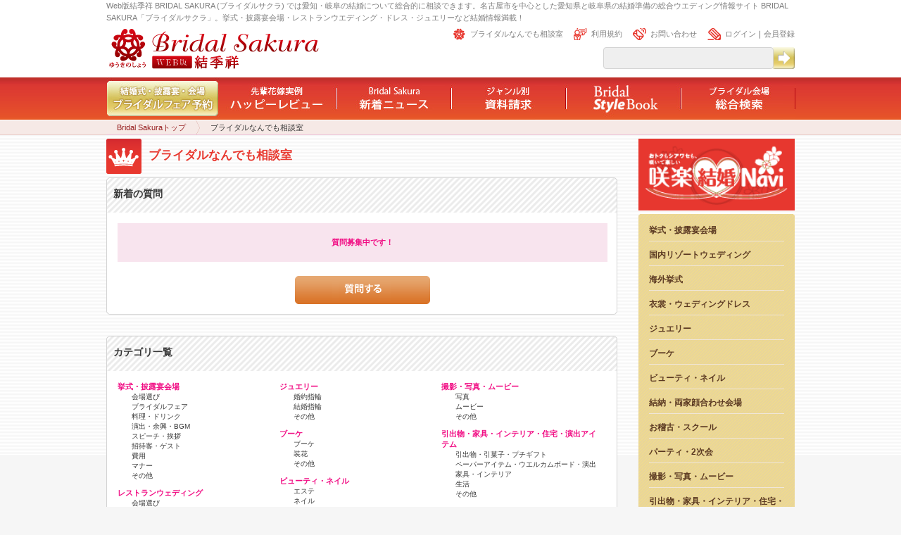

--- FILE ---
content_type: text/html; charset=UTF-8
request_url: http://bridal.sakura-world.net/advise
body_size: 41211
content:
<!DOCTYPE html PUBLIC "-//W3C//DTD XHTML 1.0 Transitional//EN" "http://www.w3.org/TR/xhtml1/DTD/xhtml1-transitional.dtd">
<html xmlns="http://www.w3.org/1999/xhtml" xmlns:og="http://ogp.me/ns#" xmlns:mixi="http://mixi-platform.com/ns#" xmlns:fb="https://www.facebook.com/2008/fbml" xml:lang="ja" lang="ja">
<head>
<meta http-equiv="content-type" content="text/html; charset=UTF-8" />
<meta http-equiv="content-language" content="ja" />
<meta http-equiv="content-script-type" content="text/javascript" />
<meta http-equiv="content-style-type" content="text/css" />
<meta name="robots" content="index,follow" />
<meta name="keywords" content="相談,アドバイス,愛知,岐阜,結婚,結婚式,ブライダル,ウエディング" />
<meta name="description" content="Web版結季祥 BRIDAL SAKURA (ブライダルサクラ) では愛知・岐阜の結婚について総合的に相談できます。名古屋市を中心とした愛知県と岐阜県の結婚準備の総合ウエディング情報サイト BRIDAL SAKURA「ブライダルサクラ」。挙式・披露宴会場・レストランウエディング・ドレス・ジュエリーなど結婚情報満載！" />
<meta name="rating" content="general" />
<meta name="author" content="Web版結季祥 BRIDAL SAKURA" />
<meta name="copyright" content="Copyright (c) ad-kit All rights resereved." />
<title>ブライダルなんでも相談室｜【ブライダルサクラ】名古屋、愛知、岐阜の結婚情報、クチコミ、体験談</title>
<link rel="start" title="Web版結季祥 BRIDAL SAKURA" href="http://bridal.sakura-world.net/" />
<link rel="icon" href="http://bridal.sakura-world.net/favicon.ico" type="image/vnd.microsoft.ico" />
<link rel="shortcut icon" href="http://bridal.sakura-world.net/favicon.ico" type="image/vnd.microsoft.ico" />
<link rel="stylesheet" type="text/css" media="all" href="http://bridal.sakura-world.net/import.css" />
<link rel="stylesheet" type="text/css" media="screen, projection" href="http://bridal.sakura-world.net/shared/css/jquery-ui.css" />
<link rel="canonical" href="http://bridal.sakura-world.net/advise" />
<script  type="text/javascript"　src="http://bridal.sakura-world.net/shared/js/GoogleAnalytics.js"></script>
<script type="text/javascript" src="http://bridal.sakura-world.net/shared/js/jquery-1.6.1.min.js"></script>
<script type="text/javascript" src="http://bridal.sakura-world.net/shared/js/php_date.js"></script>
<script type="text/javascript" src="http://bridal.sakura-world.net/shared/js/jqtransformplugin/jquery.jqtransform.js" ></script>
<script type="text/javascript" src="http://bridal.sakura-world.net/shared/js/jcarousellite_1.0.1.js"></script>
<script type="text/javascript" src="http://bridal.sakura-world.net/shared/js/jquery.masonry.js"></script>
<script type="text/javascript" src="http://bridal.sakura-world.net/shared/js/jquery.slider.min.js"></script>
<script type="text/javascript" src="http://bridal.sakura-world.net/shared/js/yukinosho.js" ></script>
<script type="text/javascript" src="http://bridal.sakura-world.net/shared/js/yukinosho_calendar.js"></script>
<script language="javascript">
    j$(function(){
        /*j$('.cMainClBIn').masonry();*/
    });
        j$(function(){
        j$('form').jqTransform({imgPath:'jqtransformplugin/img/'});
    });
        j$(function() {
       j$(".photoCarousell").jCarouselLite({
            btnNext: ".next",
            btnPrev: ".prev",
            vertical: true,
            hoverPause:true,
            // mouseWheel: false,
            mouseWheel: true,
            visible: 5,
            // auto:2000,
            speed:1000,
            scroll:1
        });
    });
    j$(function(){
        j$('.cMainHappyR').masonry();
    });
                    </script>
<script type="text/javascript" src="http://b.st-hatena.com/js/bookmark_button.js"></script>
<script type="text/javascript" src="http://bridal.sakura-world.net/shared/js/yukinosho_sns.js"></script>
</head>

<body id="inside">
<div id="wrapper">

<div id="container">

<div id="header">
<h1>Web版結季祥 BRIDAL SAKURA (ブライダルサクラ) では愛知・岐阜の結婚について総合的に相談できます。名古屋市を中心とした愛知県と岐阜県の結婚準備の総合ウエディング情報サイト BRIDAL SAKURA「ブライダルサクラ」。挙式・披露宴会場・レストランウエディング・ドレス・ジュエリーなど結婚情報満載！</h1>
<div id="headerLeft">
<a href="http://bridal.sakura-world.net/"><img src="http://bridal.sakura-world.net/images/logo.gif" title="ブライダルサクラ" alt="ブライダルサクラ" width="306" height="59" id="logo" name="logo" /></a>
</div>

<div id="headerRight">
<ul id="headerList">
<li class="hl04" id="list_auth"></li>
<li class="hl03"><a href="http://bridal.sakura-world.net/contact" title="お問い合わせ">お問い合わせ</a></li>
<li class="hl01"><a href="http://bridal.sakura-world.net/info/terms" title="利用規約">利用規約</a></li>
<li class="hl06"><a href="http://bridal.sakura-world.net/advise" title="ブライダルなんでも相談室">ブライダルなんでも相談室</a></li>
</ul>

<div class="fr wid400">
<form method="post" action="http://bridal.sakura-world.net/search" id="searchForm01">
<input type="text" name="q" maxlength="64" class="sf01" size="23" style="float:left;" /><input type="submit" value="フリーワード検索" class="sfB01" style="float:right;"/>
</form>
</div>
</div>
</div>

<div id="gNaviWaku">
<ul id="gNavi">
<li id="nav01"><a href="http://bridal.sakura-world.net/fair" title="結婚式・披露宴・会場ブライダルフェア予約">結婚式・披露宴・会場ブライダルフェア予約</a></li>
<li id="nav02"><a href="http://bridal.sakura-world.net/review" title="先輩花嫁実例ハッピーレビュー">先輩花嫁実例ハッピーレビュー</a></li>
<li id="nav03"><a href="#" title="Bridal Sakura 新着ニュース">Bridal Sakura 新着ニュース</a></li>
<li id="nav04"><a href="http://bridal.sakura-world.net/catalog" title="ジャンル別資料請求">ジャンル別資料請求</a></li>
<li id="nav05"><a href="http://bridal.sakura-world.net/purchase" title="花嫁教本結季祥購入">花嫁教本結季祥購入</a></li>
<li id="nav06"><a href="http://bridal.sakura-world.net/wedding" title="ブライダル会場総合検索">ブライダル会場総合検索</a></li>
</ul>
</div>

<ul id="breadcrumbs">
<li><a href="http://bridal.sakura-world.net/">Bridal Sakuraトップ</a></li>
<li>ブライダルなんでも相談室</li>
</ul>
</li>

<div id="cMain">
<h2 class="catTitle"><img src="http://bridal.sakura-world.net/images/news.png" class="iconH2 mr10" alt="ブライダルなんでも相談室" />ブライダルなんでも相談室</h2>
<h2 class="cMainCrH2"><p class="ml10">新着の質問</p></h2>
<div id="box_fair_search" class="boxL">
<p class="vacantKuchikomi mt10">質問募集中です！</p>
<div style="width:696px;" class="ac mt20"><a href="http://bridal.sakura-world.net/advise/input_question"><img src="http://bridal.sakura-world.net/images/adviseSubmit.png" /></a></div>
</div>
<img class="mb30" alt="" src="http://bridal.sakura-world.net/images/cBottom.png">


<h2 class="cMainCrH2"><p class="ml10">カテゴリ一覧</p></h2>
<div id="box_fair_search" class="boxL">

<div style="width:230px; float:left; text-align:left;">
<ul style="list-style-type: none; margin-top:10px;">
<li style="color:#f10c83; font-size:78%; font-weight:bold;">挙式・披露宴会場</li>
<ul style="list-style-type: none;">
<li style="font-size:72%; margin-left:20px;"><a style="color: #373737;" href="http://bridal.sakura-world.net/advise/category/1">会場選び</a></li>
<li style="font-size:72%; margin-left:20px;"><a style="color: #373737;" href="http://bridal.sakura-world.net/advise/category/2">ブライダルフェア</a></li>
<li style="font-size:72%; margin-left:20px;"><a style="color: #373737;" href="http://bridal.sakura-world.net/advise/category/3">料理・ドリンク</a></li>
<li style="font-size:72%; margin-left:20px;"><a style="color: #373737;" href="http://bridal.sakura-world.net/advise/category/4">演出・余興・BGM</a></li>
<li style="font-size:72%; margin-left:20px;"><a style="color: #373737;" href="http://bridal.sakura-world.net/advise/category/5">スピーチ・挨拶</a></li>
<li style="font-size:72%; margin-left:20px;"><a style="color: #373737;" href="http://bridal.sakura-world.net/advise/category/6">招待客・ゲスト</a></li>
<li style="font-size:72%; margin-left:20px;"><a style="color: #373737;" href="http://bridal.sakura-world.net/advise/category/7">費用</a></li>
<li style="font-size:72%; margin-left:20px;"><a style="color: #373737;" href="http://bridal.sakura-world.net/advise/category/8">マナー</a></li>
<li style="font-size:72%; margin-left:20px;"><a style="color: #373737;" href="http://bridal.sakura-world.net/advise/category/9">その他</a></li>
</ul>
</ul>
<ul style="list-style-type: none; margin-top:10px;">
<li style="color:#f10c83; font-size:78%; font-weight:bold;">レストランウェディング</li>
<ul style="list-style-type: none;">
<li style="font-size:72%; margin-left:20px;"><a style="color: #373737;" href="http://bridal.sakura-world.net/advise/category/32">会場選び</a></li>
<li style="font-size:72%; margin-left:20px;"><a style="color: #373737;" href="http://bridal.sakura-world.net/advise/category/33">ブライダルフェア</a></li>
<li style="font-size:72%; margin-left:20px;"><a style="color: #373737;" href="http://bridal.sakura-world.net/advise/category/34">料理・ドリンク</a></li>
<li style="font-size:72%; margin-left:20px;"><a style="color: #373737;" href="http://bridal.sakura-world.net/advise/category/35">演出・余興・BGM</a></li>
<li style="font-size:72%; margin-left:20px;"><a style="color: #373737;" href="http://bridal.sakura-world.net/advise/category/36">スピーチ・挨拶</a></li>
<li style="font-size:72%; margin-left:20px;"><a style="color: #373737;" href="http://bridal.sakura-world.net/advise/category/37">招待客・ゲスト</a></li>
<li style="font-size:72%; margin-left:20px;"><a style="color: #373737;" href="http://bridal.sakura-world.net/advise/category/38">費用</a></li>
<li style="font-size:72%; margin-left:20px;"><a style="color: #373737;" href="http://bridal.sakura-world.net/advise/category/39">マナー</a></li>
<li style="font-size:72%; margin-left:20px;"><a style="color: #373737;" href="http://bridal.sakura-world.net/advise/category/40">その他</a></li>
</ul>
</ul>
<ul style="list-style-type: none; margin-top:10px;">
<li style="color:#f10c83; font-size:78%; font-weight:bold;">衣装・ウェディングドレス</li>
<ul style="list-style-type: none;">
<li style="font-size:72%; margin-left:20px;"><a style="color: #373737;" href="http://bridal.sakura-world.net/advise/category/10">ウェディングドレス</a></li>
<li style="font-size:72%; margin-left:20px;"><a style="color: #373737;" href="http://bridal.sakura-world.net/advise/category/11">カラードレス</a></li>
<li style="font-size:72%; margin-left:20px;"><a style="color: #373737;" href="http://bridal.sakura-world.net/advise/category/12">和装</a></li>
<li style="font-size:72%; margin-left:20px;"><a style="color: #373737;" href="http://bridal.sakura-world.net/advise/category/13">メンズ衣装</a></li>
<li style="font-size:72%; margin-left:20px;"><a style="color: #373737;" href="http://bridal.sakura-world.net/advise/category/14">小物・アクセサリー</a></li>
<li style="font-size:72%; margin-left:20px;"><a style="color: #373737;" href="http://bridal.sakura-world.net/advise/category/15">その他</a></li>
</ul>
</ul>
</div>

<div style="width:230px; float:left; text-align:left;">
<ul style="list-style-type: none; margin-top:10px;">
<li style="color:#f10c83; font-size:78%; font-weight:bold;">ジュエリー</li>
<ul style="list-style-type: none;">
<li style="font-size:72%; margin-left:20px;"><a style="color: #373737;" href="http://bridal.sakura-world.net/advise/category/16">婚約指輪</a></li>
<li style="font-size:72%; margin-left:20px;"><a style="color: #373737;" href="http://bridal.sakura-world.net/advise/category/17">結婚指輪</a></li>
<li style="font-size:72%; margin-left:20px;"><a style="color: #373737;" href="http://bridal.sakura-world.net/advise/category/18">その他</a></li>
</ul>
</ul>
<ul style="list-style-type: none; margin-top:10px;">
<li style="color:#f10c83; font-size:78%; font-weight:bold;">ブーケ</li>
<ul style="list-style-type: none;">
<li style="font-size:72%; margin-left:20px;"><a style="color: #373737;" href="http://bridal.sakura-world.net/advise/category/19">ブーケ</a></li>
<li style="font-size:72%; margin-left:20px;"><a style="color: #373737;" href="http://bridal.sakura-world.net/advise/category/20">装花</a></li>
<li style="font-size:72%; margin-left:20px;"><a style="color: #373737;" href="http://bridal.sakura-world.net/advise/category/21">その他</a></li>
</ul>
</ul>
<ul style="list-style-type: none; margin-top:10px;">
<li style="color:#f10c83; font-size:78%; font-weight:bold;">ビューティ・ネイル</li>
<ul style="list-style-type: none;">
<li style="font-size:72%; margin-left:20px;"><a style="color: #373737;" href="http://bridal.sakura-world.net/advise/category/22">エステ</a></li>
<li style="font-size:72%; margin-left:20px;"><a style="color: #373737;" href="http://bridal.sakura-world.net/advise/category/23">ネイル</a></li>
<li style="font-size:72%; margin-left:20px;"><a style="color: #373737;" href="http://bridal.sakura-world.net/advise/category/24">その他</a></li>
</ul>
</ul>
<ul style="list-style-type: none; margin-top:10px;">
<li style="color:#f10c83; font-size:78%; font-weight:bold;">結納・両家顔合わせ会場</li>
<ul style="list-style-type: none;">
<li style="font-size:72%; margin-left:20px;"><a style="color: #373737;" href="http://bridal.sakura-world.net/advise/category/25">結納</a></li>
<li style="font-size:72%; margin-left:20px;"><a style="color: #373737;" href="http://bridal.sakura-world.net/advise/category/26">両家顔合わせ</a></li>
<li style="font-size:72%; margin-left:20px;"><a style="color: #373737;" href="http://bridal.sakura-world.net/advise/category/27">その他</a></li>
</ul>
</ul>
<ul style="list-style-type: none; margin-top:10px;">
<li style="color:#f10c83; font-size:78%; font-weight:bold;">パーティ・2次会</li>
<ul style="list-style-type: none;">
<li style="font-size:72%; margin-left:20px;"><a style="color: #373737;" href="http://bridal.sakura-world.net/advise/category/28">1.5次会</a></li>
<li style="font-size:72%; margin-left:20px;"><a style="color: #373737;" href="http://bridal.sakura-world.net/advise/category/29">2次会</a></li>
<li style="font-size:72%; margin-left:20px;"><a style="color: #373737;" href="http://bridal.sakura-world.net/advise/category/30">3次会</a></li>
<li style="font-size:72%; margin-left:20px;"><a style="color: #373737;" href="http://bridal.sakura-world.net/advise/category/31">その他</a></li>
</ul>
</ul>
</div>

<div style="width:230px; float:left; text-align:left;">
<ul style="list-style-type: none; margin-top:10px;">
<li style="color:#f10c83; font-size:78%; font-weight:bold;">撮影・写真・ムービー</li>
<ul style="list-style-type: none;">
<li style="font-size:72%; margin-left:20px;"><a style="color: #373737;" href="http://bridal.sakura-world.net/advise/category/41">写真</a></li>
<li style="font-size:72%; margin-left:20px;"><a style="color: #373737;" href="http://bridal.sakura-world.net/advise/category/42">ムービー</a></li>
<li style="font-size:72%; margin-left:20px;"><a style="color: #373737;" href="http://bridal.sakura-world.net/advise/category/43">その他</a></li>
</ul>
</ul>
<ul style="list-style-type: none; margin-top:10px;">
<li style="color:#f10c83; font-size:78%; font-weight:bold;">引出物・家具・インテリア・住宅・演出アイテム</li>
<ul style="list-style-type: none;">
<li style="font-size:72%; margin-left:20px;"><a style="color: #373737;" href="http://bridal.sakura-world.net/advise/category/44">引出物・引菓子・プチギフト</a></li>
<li style="font-size:72%; margin-left:20px;"><a style="color: #373737;" href="http://bridal.sakura-world.net/advise/category/45">ペーパーアイテム・ウエルカムボード・演出</a></li>
<li style="font-size:72%; margin-left:20px;"><a style="color: #373737;" href="http://bridal.sakura-world.net/advise/category/46">家具・インテリア</a></li>
<li style="font-size:72%; margin-left:20px;"><a style="color: #373737;" href="http://bridal.sakura-world.net/advise/category/47">生活</a></li>
<li style="font-size:72%; margin-left:20px;"><a style="color: #373737;" href="http://bridal.sakura-world.net/advise/category/48">その他</a></li>
</ul>
</ul>
<ul style="list-style-type: none; margin-top:10px;">
<li style="color:#f10c83; font-size:78%; font-weight:bold;">お稽古・スクール</li>
<ul style="list-style-type: none;">
<li style="font-size:72%; margin-left:20px;"><a style="color: #373737;" href="http://bridal.sakura-world.net/advise/category/49">料理・お菓子</a></li>
<li style="font-size:72%; margin-left:20px;"><a style="color: #373737;" href="http://bridal.sakura-world.net/advise/category/50">着物・書道・茶道</a></li>
<li style="font-size:72%; margin-left:20px;"><a style="color: #373737;" href="http://bridal.sakura-world.net/advise/category/51">お花・ガーデニング</a></li>
<li style="font-size:72%; margin-left:20px;"><a style="color: #373737;" href="http://bridal.sakura-world.net/advise/category/52">その他</a></li>
</ul>
</ul>
<ul style="list-style-type: none; margin-top:10px;">
<li style="color:#f10c83; font-size:78%; font-weight:bold;">その他</li>
<ul style="list-style-type: none;">
<li style="font-size:72%; margin-left:20px;"><a style="color: #373737;" href="http://bridal.sakura-world.net/advise/category/54">その他</a></li>
</ul>
</ul>
</div>

</div>
<img class="mb30" alt="" src="http://bridal.sakura-world.net/images/cBottom.png"></div>

<div id="cSub">
<a href="http://bridal.sakura-world.net/counter" title=" 咲楽ブライダルナビカウンター『咲楽Navi』(さくらナビ) "><img src="http://bridal.sakura-world.net/images/navi_logo.gif" alt=" 咲楽ブライダルナビカウンター『咲楽Navi』(さくらナビ) " class="mb05" width="222" /></a><img src="http://bridal.sakura-world.net/images/boxPinkTop.png"  alt="" />
<div class="boxPink">
<ul class="sNavi">
<li class="sNaviTop"><a href="http://bridal.sakura-world.net/wedding" title="挙式・披露宴会場">挙式・披露宴会場</a></li>
<!-- <li class="sNaviMain"><a href="http://bridal.sakura-world.net/house" title="レストランウェディング">レストランウェディング</a></li> -->
<li class="sNaviMain"><a href="http://bridal.sakura-world.net/resort" title="国内リゾートウェディング">国内リゾートウェディング</a></li>
<li class="sNaviMain"><a href="http://bridal.sakura-world.net/abroad" title="海外挙式">海外挙式</a></li>
<li class="sNaviMain"><a href="http://bridal.sakura-world.net/dress" title="衣裳・ウェディングドレス">衣裳・ウェディングドレス</a></li>
<li class="sNaviMain"><a href="http://bridal.sakura-world.net/ring" title="ジュエリー">ジュエリー</a></li>
<li class="sNaviMain"><a href="http://bridal.sakura-world.net/bouquet" title="ブーケ">ブーケ</a></li>
<li class="sNaviMain"><a href="http://bridal.sakura-world.net/beauty" title="ビューティ・ネイル">ビューティ・ネイル</a></li>
<li class="sNaviMain"><a href="http://bridal.sakura-world.net/engage" title="結納・両家顔合わせ会場">結納・両家顔合わせ会場</a></li>
<li class="sNaviMain"><a href="http://bridal.sakura-world.net/lesson" title="お稽古・スクール">お稽古・スクール</a></li>
<li class="sNaviMain"><a href="http://bridal.sakura-world.net/party" title="パーティ・2次会">パーティ・2次会</a></li>
<li class="sNaviMain"><a href="http://bridal.sakura-world.net/media" title="撮影・写真・ムービー">撮影・写真・ムービー</a></li>
<li class="sNaviMain"><a href="http://bridal.sakura-world.net/precious" title="引出物・家具・インテリア・住宅・演出アイテム">引出物・家具・インテリア・住宅・演出アイテム</a></li>
</ul>
</div>
<img src="http://bridal.sakura-world.net/images/boxPinkBottom.png"  alt="" class="mb05" />

<h2 class="cSubPlanTitle"><div id="boxSubPlanTitle"></div></h2>
<div class="boxL" id="boxAfterLoginLink">
<ul class="bPlanNavi">
<li class="bpNaviTop">1月20日 13:54 現在のフェア予約<a class="rrLink" href="http://bridal.sakura-world.net/fair/view">全<span id="fair_cnt"></span>件を見る</a></li>
<li class="bpNaviMain">1月20日 現在の資料請求<a class="rrLink" href="http://bridal.sakura-world.net/catalog/view">全<span id="catalog_cnt"></span>件を見る</a></li>
<li class="bpNaviMain"><a class="rrLink" href="http://bridal.sakura-world.net/schedule">二人の段取り早見表</a></li>
<li class="bpNaviMain"><a class="rrLink" href="http://bridal.sakura-world.net/review/menu">ハッピーレビュー</a></li>
<li class="bpNaviMain"><a class="rrLink" href="http://bridal.sakura-world.net/compe">あなたの予算とニーズで各店提案コンペ！</a></li>
<li class="bpNaviMain"><a class="rrLink" href="http://bridal.sakura-world.net/calendar">オリジナルカレンダー壁紙ダウンロード</a></li>
<li class="bpNaviMain"><a class="rrLink" href="http://bridal.sakura-world.net/member/view">会員情報の確認</a></li>
<li class="bpNaviMain"><a class="rrLink" href="http://bridal.sakura-world.net/member/update">会員情報の変更</a></li>
<li class="bpNaviMain"><a class="rrLink" href="http://bridal.sakura-world.net/member/about">会員限定メニューについて</a></li>
</ul>
</div>


<div class="boxL" id="boxPreLogin">
<form method="post" action="http://bridal.sakura-world.net/member/login">
<div class="mt05">
<div class="fl">
<input id="login_id" type="text" maxlength="255" size="11" name="email" /><br />
<input id="login_pw" class="mt05" type="password" maxlength="255" size="11" name="password" />
</div>
<input type="image" onclick="this.form.submit();" src="http://bridal.sakura-world.net/images/loginBo.png" value="ログイン" class="fr ml10" />
</div>
</form>
<p class="cSubHonbunR wid192 mt05"><a href="http://bridal.sakura-world.net/reissue" class="pLink">ID・パスワードを忘れた方</a></p>
<a href="http://bridal.sakura-world.net/register"><img src="http://bridal.sakura-world.net/images/loginNew.png" alt="会員登録" class="mt10 mb10" /></a>
<p class="cSubHonbunR wid192 mt05"><a href="http://bridal.sakura-world.net/member/about" class="pLink">会員限定メニューについて</a></p>
</div>

<h2 class="cSubH2Next"><div>ブックマーク</div></h2>
<div class="boxL" id="boxBookmark">
</div>
<div class="boxL">
<p class="cSubHonbunR wid192 mt05" id="linkBookmarkView"><a href="http://bridal.sakura-world.net/bookmark" class="pLink">ブックマーク一覧を見る</a></p>
<a href="#" onclick="bookmark_add();"><img src="http://bridal.sakura-world.net/images/bookmarkBo.png" alt="ブックマークする" class="mb10" id="btnBookmarkAdd" /></a>
</div>

<h2 class="cSubH2Next"><div>お気に入り</div></h2>
<div class="boxL" id="boxFavorite">
</div>
<div class="boxL">
<p class="cSubHonbunR wid192 mt05" id="linkFavoriteView"><a href="http://bridal.sakura-world.net/favorite" class="pLink">お気に入り一覧を見る</a></p>
</div>

<h2 class="cSubH2Next"><div>最近チェックしたページ</div></h2>
<div class="boxL" id="boxHistory">
</div>

<h2 class="cSubH2Next"><div>資料請求ボックス</div></h2>
<div class="boxLBottom" id="boxCatalog">
</div>

<div class="boxLBottom" id="boxAfterLogin">
<div class="fl" id="boxReviewInsert">
<form method="post" action="http://bridal.sakura-world.net/review/input/">
<input type="image" onclick="this.form.submit();" src="http://bridal.sakura-world.net/images/reviewPost.png" value="この式場のレビューを投稿" class="mt10 mb10" />
</form>
</div>
<div class="fl">
<form method="post" action="http://bridal.sakura-world.net/member/logout">
<input type="image" onclick="this.form.submit();" src="http://bridal.sakura-world.net/images/logout.png" value="ログアウト" class="mt10 mb10" />
</form>
</div>
</div>

<div id="cSubProduce">
<p class="honbun"><a href="http://bridal.sakura-world.net/produce" class="pLink">プロデュース会社はこちら</a></p>
</div>

<div class="mt10">
<a class="twitter-timeline" width="222" height="300" data-chrome="nofooter" data-dnt="true" href="https://twitter.com/yukinosho_info"  data-widget-id="261665071665643520">@yukinosho_info からのツイート</a>
<script>!function(d,s,id){var js,fjs=d.getElementsByTagName(s)[0],p=/^http:/.test(d.location)?'http':'https';if(!d.getElementById(id)){js=d.createElement(s);js.id=id;js.src=p+"://platform.twitter.com/widgets.js";fjs.parentNode.insertBefore(js,fjs);}}(document,"script","twitter-wjs");</script>
</div>

<a href="http://bridal.sakura-world.net/present"><img src="http://bridal.sakura-world.net/images/preOubo.png"  alt="応募する"  class="mt10 mb10" /></a>

<a href="http://www.youtube.com/user/BridalSakura" target="_blank" title="Bridal Sakura YouTube 公式チャンネル"><img src="http://bridal.sakura-world.net/images/youtube.png"  alt="YouTUbe"  class="mb10" /></a>

<style type="text/css">
a.a1 {color:#f6f6f6; text-decoration:none;}
a.a1:hover {color:#f6f6f6; text-decoration:none;}
</style>
<a class="a1" href="http://a1-international.co.jp/" title="フィリピン留学、セブ島留学のA1（エーワン）インターナショナル"><font color="#F6F6F6">A1インターナショナル株式会社</font></a>

</div>
</div>

<div style="clear:both; width:978px;">
<p style="color: #7F7F7F;font-size:78%;text-align:left;">名古屋市を中心とした愛知県と岐阜県の結婚準備の総合ウエディング情報サイト BRIDAL SAKURA「ブライダルサクラ」。挙式・披露宴会場・レストランウエディング・ドレス・ジュエリーなど結婚情報満載！</p>
</div>

<div id="footer">
<div class="fl wid222">
<a href="http://bridal.sakura-world.net/"><img src="http://bridal.sakura-world.net/images/footerLogo.png"  alt="Web版結季祥 BRIDAL SAKURA｜愛知 名古屋・三河、岐阜の最旬ブライダル特選情報＆花嫁修業教本" class="ml05" /></a>
<p class="copyright mt30">Copyright (c) ad-kit All rights resereved.</p>
</div>

<div class="wid222 fl mr20 ml50">
<ul class="footerUl">
<li class="f01"><a href="http://bridal.sakura-world.net/wedding" title="挙式・披露宴会場">挙式・披露宴会場</a></li>
<li class="f02"><a href="http://bridal.sakura-world.net/wedding/area/1" title="挙式・披露宴会場 岐阜近郊エリア">岐阜近郊エリア</a></li>
<li class="f02"><a href="http://bridal.sakura-world.net/wedding/area/2" title="挙式・披露宴会場 名古屋市近郊エリア">名古屋市近郊エリア</a></li>
<li class="f02"><a href="http://bridal.sakura-world.net/wedding/area/3" title="挙式・披露宴会場 西尾張・東尾張近郊エリア">西尾張・東尾張近郊エリア</a></li>
<li class="f02"><a href="http://bridal.sakura-world.net/wedding/area/4" title="挙式・披露宴会場 三河近郊エリア">三河近郊エリア</a></li>
<li class="f01"><a href="http://bridal.sakura-world.net/house" title="レストランウェディング">レストランウェディング</a></li>
<li class="f02"><a href="http://bridal.sakura-world.net/house/area/1" title="レストランウェディング 岐阜近郊エリア">岐阜近郊エリア</a></li>
<li class="f02"><a href="http://bridal.sakura-world.net/house/area/2" title="レストランウェディング 名古屋市近郊エリア">名古屋市近郊エリア</a></li>
<li class="f02"><a href="http://bridal.sakura-world.net/house/area/3" title="レストランウェディング 西尾張・東尾張近郊エリア">西尾張・東尾張近郊エリア</a></li>
<li class="f02"><a href="http://bridal.sakura-world.net/house/area/4" title="レストランウェディング 三河近郊エリア">三河近郊エリア</a></li>
<li class="f01"><a href="http://bridal.sakura-world.net/resort">国内リゾートウェディング</a></li>
<li class="f02"><a href="http://bridal.sakura-world.net/resort/area/1" title="国内リゾートウェディング 北海道">北海道</a></li>
<li class="f02"><a href="http://bridal.sakura-world.net/resort/area/2" title="国内リゾートウェディング 関東">関東</a></li>
<li class="f02"><a href="http://bridal.sakura-world.net/resort/area/3" title="国内リゾートウェディング 軽井沢">軽井沢</a></li>
<li class="f02"><a href="http://bridal.sakura-world.net/resort/area/4" title="国内リゾートウェディング 関西">関西</a></li>
<li class="f02"><a href="http://bridal.sakura-world.net/resort/area/5" title="国内リゾートウェディング 沖縄">沖縄</a></li>
<li class="f01"><a href="http://bridal.sakura-world.net/abroad">海外挙式</a></li>
<li class="f02"><a href="http://bridal.sakura-world.net/abroad/area/1" title="海外挙式 ハワイ">ハワイ</a></li>
<li class="f02"><a href="http://bridal.sakura-world.net/abroad/area/2" title="海外挙式 グアム・サイパン・ミクロネシア">グアム・サイパン・ミクロネシア</a></li>
<li class="f02"><a href="http://bridal.sakura-world.net/abroad/area/3" title="海外挙式 バリ・アジア">バリ・アジア</a></li>
<li class="f02"><a href="http://bridal.sakura-world.net/abroad/area/4" title="海外挙式 オーストラリア・ニュージーランド">オーストラリア・ニュージーランド</a></li>
<li class="f02"><a href="http://bridal.sakura-world.net/abroad/area/5" title="海外挙式 タヒチ・フィジー・ニューカレドニア・モルディブ">タヒチ・フィジー・ニューカレドニア・モルディブ</a></li>
<li class="f02"><a href="http://bridal.sakura-world.net/abroad/area/6" title="海外挙式 ヨーロッパ">ヨーロッパ</a></li>
<li class="f02"><a href="http://bridal.sakura-world.net/abroad/area/7" title="海外挙式 アメリカ・カリブ">アメリカ・カリブ</a></li>
<li class="f02"><a href="http://bridal.sakura-world.net/abroad/area/8" title="海外挙式 その他">その他</a></li>
<li class="f01">リゾートウェディング取扱会社</li>
<li class="f02"><a href="http://bridal.sakura-world.net/agent/area/1" title="取扱会社 岐阜近郊エリア">岐阜近郊エリア</a></li>
<li class="f02"><a href="http://bridal.sakura-world.net/agent/area/2" title="取扱会社 名古屋市近郊エリア">名古屋市近郊エリア</a></li>
<li class="f02"><a href="http://bridal.sakura-world.net/agent/area/3" title="取扱会社 西尾張・東尾張近郊エリア">西尾張・東尾張近郊エリア</a></li>
<li class="f02"><a href="http://bridal.sakura-world.net/agent/area/4" title="取扱会社 三河近郊エリア">三河近郊エリア</a></li>
</ul>
</div>
<div class="wid222 fl mr20">
<ul class="footerUl">
<li class="f01"><a href="http://bridal.sakura-world.net/dress" title="衣裳・ウェディングドレス">衣裳・ウェディングドレス</a></li>
<li class="f02"><a href="http://bridal.sakura-world.net/dress/area/1" title="衣裳・ウェディングドレス 岐阜近郊エリア">岐阜近郊エリア</a></li>
<li class="f02"><a href="http://bridal.sakura-world.net/dress/area/2" title="衣裳・ウェディングドレス 名古屋市近郊エリア">名古屋市近郊エリア</a></li>
<li class="f02"><a href="http://bridal.sakura-world.net/dress/area/3" title="衣裳・ウェディングドレス 西尾張・東尾張近郊エリア">西尾張・東尾張近郊エリア</a></li>
<li class="f02"><a href="http://bridal.sakura-world.net/dress/area/4" title="衣裳・ウェディングドレス 三河近郊エリア">三河近郊エリア</a></li>
<li class="f01"><a href="http://bridal.sakura-world.net/ring" title="ジュエリー">ジュエリー</a></li>
<li class="f02"><a href="http://bridal.sakura-world.net/ring/area/1" title="ジュエリー 岐阜近郊エリア">岐阜近郊エリア</a></li>
<li class="f02"><a href="http://bridal.sakura-world.net/ring/area/2" title="ジュエリー 名古屋市近郊エリア">名古屋市近郊エリア</a></li>
<li class="f02"><a href="http://bridal.sakura-world.net/ring/area/3" title="ジュエリー 西尾張・東尾張近郊エリア">西尾張・東尾張近郊エリア</a></li>
<li class="f02"><a href="http://bridal.sakura-world.net/ring/area/4" title="ジュエリー 三河近郊エリア">三河近郊エリア</a></li>
<li class="f01"><a href="http://bridal.sakura-world.net/bouquet" title="ブーケ">ブーケ</a></li>
<li class="f02"><a href="http://bridal.sakura-world.net/bouquet/area/1" title="ブーケ 岐阜近郊エリア">岐阜近郊エリア</a></li>
<li class="f02"><a href="http://bridal.sakura-world.net/bouquet/area/2" title="ブーケ 名古屋市近郊エリア">名古屋市近郊エリア</a></li>
<li class="f02"><a href="http://bridal.sakura-world.net/bouquet/area/3" title="ブーケ 西尾張・東尾張近郊エリア">西尾張・東尾張近郊エリア</a></li>
<li class="f02"><a href="http://bridal.sakura-world.net/bouquet/area/4" title="ブーケ 三河近郊エリア">三河近郊エリア</a></li>
<li class="f01"><a href="http://bridal.sakura-world.net/beauty" title="ビューティ・ネイル">ビューティ・ネイル</a></li>
<li class="f02"><a href="http://bridal.sakura-world.net/beauty/area/1" title="ビューティ・ネイル 岐阜近郊エリア">岐阜近郊エリア</a></li>
<li class="f02"><a href="http://bridal.sakura-world.net/beauty/area/2" title="ビューティ・ネイル 名古屋市近郊エリア">名古屋市近郊エリア</a></li>
<li class="f02"><a href="http://bridal.sakura-world.net/beauty/area/3" title="ビューティ・ネイル 西尾張・東尾張近郊エリア">西尾張・東尾張近郊エリア</a></li>
<li class="f02"><a href="http://bridal.sakura-world.net/beauty/area/4" title="ビューティ・ネイル 三河近郊エリア">三河近郊エリア</a></li>
<li class="f01"><a href="http://bridal.sakura-world.net/engage" title="結納・両家顔合わせ会場">結納・両家顔合わせ会場</a></li>
<li class="f02"><a href="http://bridal.sakura-world.net/engage/area/1" title="結納・両家顔合わせ会場 岐阜近郊エリア">岐阜近郊エリア</a></li>
<li class="f02"><a href="http://bridal.sakura-world.net/engage/area/2" title="結納・両家顔合わせ会場 名古屋市近郊エリア">名古屋市近郊エリア</a></li>
<li class="f02"><a href="http://bridal.sakura-world.net/engage/area/3" title="結納・両家顔合わせ会場 西尾張・東尾張近郊エリア">西尾張・東尾張近郊エリア</a></li>
<li class="f02"><a href="http://bridal.sakura-world.net/engage/area/4" title="結納・両家顔合わせ会場 三河近郊エリア">三河近郊エリア</a></li>
<li class="f01"><a href="http://bridal.sakura-world.net/lesson" title="お稽古・スクール">お稽古・スクール</a></li>
<li class="f02"><a href="http://bridal.sakura-world.net/lesson/area/1" title="お稽古・スクール 岐阜近郊エリア">岐阜近郊エリア</a></li>
<li class="f02"><a href="http://bridal.sakura-world.net/lesson/area/2" title="お稽古・スクール 名古屋市近郊エリア">名古屋市近郊エリア</a></li>
<li class="f02"><a href="http://bridal.sakura-world.net/lesson/area/3" title="お稽古・スクール 西尾張・東尾張近郊エリア">西尾張・東尾張近郊エリア</a></li>
<li class="f02"><a href="http://bridal.sakura-world.net/lesson/area/4" title="お稽古・スクール 三河近郊エリア">三河近郊エリア</a></li>
</ul>
</div>

<div class="wid222 fr">
<ul class="footerUl">
<li class="f01"><a href="http://bridal.sakura-world.net/party" title="パーティ・2次会">パーティ・2次会</a></li>
<li class="f02"><a href="http://bridal.sakura-world.net/party/area/1" title="パーティ・2次会 岐阜近郊エリア">岐阜近郊エリア</a></li>
<li class="f02"><a href="http://bridal.sakura-world.net/party/area/2" title="パーティ・2次会 名古屋市近郊エリア">名古屋市近郊エリア</a></li>
<li class="f02"><a href="http://bridal.sakura-world.net/party/area/3" title="パーティ・2次会 西尾張・東尾張近郊エリア">西尾張・東尾張近郊エリア</a></li>
<li class="f02"><a href="http://bridal.sakura-world.net/party/area/4" title="パーティ・2次会 三河近郊エリア">三河近郊エリア</a></li>
<li class="f01"><a href="http://bridal.sakura-world.net/media" title="撮影・写真・ムービー">撮影・写真・ムービー</a></li>
<li class="f02"><a href="http://bridal.sakura-world.net/?>media/area/1" title="撮影・写真・ムービー 岐阜近郊エリア">岐阜近郊エリア</a></li>
<li class="f02"><a href="http://bridal.sakura-world.net/?>media/area/2" title="撮影・写真・ムービー 名古屋市近郊エリア">名古屋市近郊エリア</a></li>
<li class="f02"><a href="http://bridal.sakura-world.net/?>media/area/3" title="撮影・写真・ムービー 西尾張・東尾張近郊エリア">西尾張・東尾張近郊エリア</a></li>
<li class="f02"><a href="http://bridal.sakura-world.net/?>media/area/4" title="撮影・写真・ムービー 三河近郊エリア">三河近郊エリア</a></li>
<li class="f01"><a href="http://bridal.sakura-world.net/precious" title="引出物・家具・インテリア・住宅・演出アイテム">引出物・家具・インテリア・住宅・演出アイテム</a></li>
<li class="f02"><a href="http://bridal.sakura-world.net/precious/area/1" title="引出物・家具・インテリア・住宅・演出アイテム 岐阜近郊エリア">岐阜近郊エリア</a></li>
<li class="f02"><a href="http://bridal.sakura-world.net/precious/area/2" title="引出物・家具・インテリア・住宅・演出アイテム 名古屋市近郊エリア">名古屋市近郊エリア</a></li>
<li class="f02"><a href="http://bridal.sakura-world.net/precious/area/3" title="引出物・家具・インテリア・住宅・演出アイテムS 西尾張・東尾張近郊エリア">西尾張・東尾張近郊エリア</a></li>
<li class="f02"><a href="http://bridal.sakura-world.net/precious/area/4" title="H 三河近郊エリア">三河近郊エリア</a></li>
<li class="f01"><a href="http://bridal.sakura-world.net/fair" title="結婚式・披露宴・会場ブライダルフェア予約">結婚式・披露宴・会場ブライダルフェア予約</a></li>
<li class="f01"><a href="http://bridal.sakura-world.net/review" title="先輩花嫁実例ハッピーレビュー">先輩花嫁実例ハッピーレビュー</a></li>
<!--
<li class="f01"><a href="http://bridal.sakura-world.net/news" title="Bridal Sakura 新着ニュース">Bridal Sakura 新着ニュース</a></li>
-->
<li class="f01"><a href="http://bridal.sakura-world.net/catalog" title="ジャンル別資料請求">ジャンル別資料請求</a></li>
<li class="f01"><a href="http://bridal.sakura-world.net/purchase" title="花嫁教本結季祥購入">花嫁教本結季祥購入</a></li>
<li class="f01"><a href="http://bridal.sakura-world.net/issue"  title="SPECIAL ISSUE">SPECIAL ISSUE</a></li>
<li class="f01"><a href="http://bridal.sakura-world.net/feature"  title="Web版結季祥">Web版結季祥</a></li>
<li class="f01"><a href="http://bridal.sakura-world.net/present" title="プレゼント">プレゼント</a></li>
<li class="f01"><a href="http://bridal.sakura-world.net/info/policy" title="プライバシーポリシー">プライバシーポリシー</a></li>
<li class="f01"><a href="http://bridal.sakura-world.net/info/terms" title="利用規約">利用規約</a></li>
<li class="f01"><a href="http://bridal.sakura-world.net/contact" title="お問い合わせ">お問い合わせ</a></li>
</ul>
</div>

<div class="wid978 ar fr mt10">
<a href="http://www.ad-kit.co.jp/" target="_blank"><img src="http://bridal.sakura-world.net/images/adkitLogo.png"  alt="株式会社アドキットインフォケーション" /></a>
</div>

</div>

</div>
<span id="base_url" style="visibility:hidden;">http://bridal.sakura-world.net/</span>
<span id="current_url" style="visibility:hidden;">http://bridal.sakura-world.net/advise</span>
</body>
</html>


--- FILE ---
content_type: text/css
request_url: http://bridal.sakura-world.net/import.css
body_size: 934
content:
@charset "utf-8";

/*━━━━━━━━━━━━━━━━━━━━━━━━━━━━━━
  Author : Hirohisa Yamada
  Date : 2011.6.10
  Copyright(C)HARD DISK. All rights reserved.
　━━━━━━━━━━━━━━━━━━━━━━━━━━━━━━*/

/*━━━━━━━━━━━━━━━━━━━━━━━━━━━━━━
 Style
　━━━━━━━━━━━━━━━━━━━━━━━━━━━━━━*/
@import "shared/css/shared.css";
@import "shared/css/general.css";
@import "shared/css/layout.css";
@import "shared/css/yukinosho_calendar.css";
@import "shared/css/yukinosho_sns.css";

/*━━━━━━━━━━━━━━━━━━━━━━━━━━━━━━
 form
　━━━━━━━━━━━━━━━━━━━━━━━━━━━━━━*/
@import "shared/js/jqtransformplugin/jqtransform.css";



--- FILE ---
content_type: text/css
request_url: http://bridal.sakura-world.net/shared/css/shared.css
body_size: 8755
content:
@charset "utf-8";

/*━━━━━━━━━━━━━━━━━━━━━━━━━━━━━━
  Author : Hirohisa Yamada
  Date : 2011.6.10
  Copyright(C)HARD DISK. All rights reserved.
　━━━━━━━━━━━━━━━━━━━━━━━━━━━━━━*/

/*━━━━━━━━━━━━━━━━━━━━━━━━━━━━━━
 Reset CSS version: 2.5.1
　━━━━━━━━━━━━━━━━━━━━━━━━━━━━━━*/
/*デフォルトでマージン・パディングがある要素を0にする*/
body,div,dl,dt,dd,ul,ol,li,h1,h2,h3,h4,h5,h6,pre,code,form,fieldset,legend,input,textarea,p,blockquote,th,td{margin:0;padding:0;}
/*テーブルセルの間隔を揃える*/
table{border-collapse:collapse;border-spacing:0;}
/*デフォルトで線が見える項目の線を削除*/
fieldset,img{border:0;}
/*デフォルトで斜体・太字になる要素をノーマルにする*/
address,caption,cite,code,dfn,em,strong,th,var{font-style:normal;font-weight:normal;}
/*デフォルトで中央揃えの要素を左寄せにする*/
caption,th{text-align:left;}
/*デフォルトのサイズ・ウエイトを揃える*/
h1,h2,h3,h4,h5,h6{font-size:100%;font-weight:normal;}
/*インライン引用に引用符をつけない*/
q:before,q:after{content:'';}
/*デフォルトで略語などに下線を消し、スモールキャプスにならないようにノーマルに設定*/
abbr,acronym {border:0;font-variant:normal;}
/*テキストの上端・下端を揃える*/
/*sup {vertical-align:text-top;}*/
/*sub {vertical-align:text-bottom;}*/
/*フォーム部分のフォントファミリー、サイズ、ウエイトを親要素の値を継承させる*/
input,textarea,select{font-family:inherit;font-size:inherit;font-weight:inherit;}
/*Windows IEのみフォーム部分のフォントサイズを100%にする*/
input,textarea,select{*font-size:100%;}
/*フォームのグループラベルを黒色にする*/
legend{color:#000000;}
/*hrを非表示にする*/
hr {display:none;}

/*━━━━━━━━━━━━━━━━━━━━━━━━━━━━━━
 clearfix
　━━━━━━━━━━━━━━━━━━━━━━━━━━━━━━*/
div:after {
	/*
    content: ".";
    display: block;
    visibility: hidden;
    height: 0.1px;
    font-size: 0.1em;
    line-height: 0;
    clear: both;
    */
}
div {
    display: inline-block;
}
p:after {
    content: ".";
    display: block;
    visibility: hidden;
    height: 0.1px;
    font-size: 0.1em;
    line-height: 0;
    clear: both;
}
p {
    display: inline-block;
}

/*━━━━━━━━━━━━━━━━━━━━━━━━━━━━━━
 layout
　━━━━━━━━━━━━━━━━━━━━━━━━━━━━━━*/
/* layout */
	.fl { float: left; }
	.fr { float: right; }
	.clear { clear: both; }
	.ar { text-align: right; }
	.ac { text-align: center; }
	.bold { font-weight : bold; }
/* width */
    .wid20 {width : 20px;}
	.wid30 {width : 30px;}
	.wid50 {width : 50px;}
	.wid60 {width : 60px;}
	.wid70 {width : 70px;}
	.wid80 {width : 80px;}
	.wid90 {width : 90px;}
	.wid100 {width : 100px;}
	.wid110 {width : 110px;}
	.wid120 {width : 120px;}
	.wid130 {width : 130px;}
	.wid140 {width : 140px;}
	.wid150 {width : 150px;}
	.wid160 {width : 160px;}
	.wid170 {width : 170px;}
	.wid180 {width : 180px;}
	.wid190 {width : 190px;}
	.wid200 {width : 200px;}
	.wid210 {width : 210px;}
	.wid220 {width : 220px;}
	.wid230 {width : 230px;}
	.wid240 {width : 240px;}
	.wid250 {width : 250px;}
	.wid260 {width : 260px;}
	.wid270 {width : 270px;}
	.wid280 {width : 280px;}
	.wid290 {width : 290px;}
	.wid300 {width : 300px;}
	.wid96 {width : 96px;}
	.wid302 {width : 302px;}
	.wid127 {width : 127px;}
	.wid159 {width : 159px;}
	.wid174 {width : 174px;}
	.wid192 {width : 192px;}
	.wid228 {width : 228px;}
	.wid222 {width : 222px;}
	.wid225 {width : 225px;}
	.wid285 {width : 285px;}
	.wid353 {width : 353px;}
	.wid358 {width : 358px;}
	.wid374 {width : 374px;}
	.wid386 {width : 386px;}
	.wid404 {width : 404px;}
	.wid410 {width : 410px;}
	.wid420 {width : 420px;}
	.wid449 {width : 449px;}
	.wid500 {width : 500px;}
	.wid541 {width : 541px;}
	.wid544 {width : 544px;}
	.wid610 {width : 610px;}
	.wid684 {width : 684px;}
	.wid696 {width : 696px;}
	.wid726 {width : 726px;}
	.wid726 {width : 726px;}
	.wid978 {width : 978px;}
	.wid221 {width : 221px;}
	.wid115 {width : 115px;}
	.wid121 {width : 121px;}
	.wid494 {width : 494px;}
	.wid350 {width : 350px;}
	.wid360 {width : 360px;}
	.wid380 {width : 380px;}
	.wid530 {width : 530px;}

/* border */
	.bt01 { border-top : 1px dotted #ffc0e0; }
	.br01 { border-right : 1px dotted #ffc0e0; }
	.br02 { border-right : 2px dotted #ffc0e0; }
	.bb01 { border-bottom : 1px dotted #ffc0e0; }
	.bl01 { border-left : 1px dotted #ffc0e0; }
	.bl02 { border-left : 2px dotted #ffc0e0; }
/* margin-top */
	.mt00 { margin-top: 0px; }
	.mt05 { margin-top: 5px; }
	.mt09 { margin-top: 9px; }
	.mt10 { margin-top: 10px; }
	.mt15 { margin-top: 15px; }
	.mt20 { margin-top: 20px; }
	.mt25 { margin-top: 25px; }
	.mt30 { margin-top: 30px; }
	.mt35 { margin-top: 35px; }
	.mt40 { margin-top: 40px; }
	.mt45 { margin-top: 45px; }
	.mt50 { margin-top: 50px; }
	.mt55 { margin-top: 55px; }
	.mt60 { margin-top: 60px; }
/* margin-right */
	.mr00 { margin-right: 0px; }
	.mr05 { margin-right: 5px; }
	.mr10 { margin-right: 10px; }
	.mr15 { margin-right: 15px; }
	.mr20 { margin-right: 20px; }
	.mr25 { margin-right: 25px; }
	.mr30 { margin-right: 30px; }
	.mr35 { margin-right: 35px; }
	.mr40 { margin-right: 40px; }
	.mr45 { margin-right: 45px; }
	.mr50 { margin-right: 50px; }
	.mr55 { margin-right: 55px; }
	.mr60 { margin-right: 60px; }
/* margin-bottom */
	.mb00 { margin-bottom: 0px; }
	.mb05 { margin-bottom: 5px; }
	.mb10 { margin-bottom: 10px; }
	.mb15 { margin-bottom: 15px; }
	.mb20 { margin-bottom: 20px; }
	.mb25 { margin-bottom: 25px; }
	.mb30 { margin-bottom: 30px; }
	.mb35 { margin-bottom: 35px; }
	.mb40 { margin-bottom: 40px; }
	.mb45 { margin-bottom: 45px; }
	.mb50 { margin-bottom: 50px; }
	.mb55 { margin-bottom: 55px; }
	.mb60 { margin-bottom: 60px; }
/* margin-left */
	.ml00 { margin-left: 0px; }
	.ml05 { margin-left: 5px; }
	.ml10 { margin-left: 10px; }
	.ml15 { margin-left: 15px; }
	.ml20 { margin-left: 20px; }
	.ml25 { margin-left: 25px; }
	.ml30 { margin-left: 30px; }
	.ml35 { margin-left: 35px; }
	.ml40 { margin-left: 40px; }
	.ml45 { margin-left: 45px; }
	.ml50 { margin-left: 50px; }
	.ml55 { margin-left: 55px; }
	.ml60 { margin-left: 60px; }
	.ml90 { margin-left: 90px; }
	.ml10M { margin-left: -10px; }
	.ml235 { margin-left: 235px; }

/* padding-top */
	.pt00 { padding-top: 0px; }
	.pt05 { padding-top: 5px; }
	.pt10 { padding-top: 10px; }
	.pt15 { padding-top: 15px; }
	.pt20 { padding-top: 20px; }
	.pt25 { padding-top: 25px; }
	.pt30 { padding-top: 30px; }
	.pt35 { padding-top: 35px; }
	.pt40 { padding-top: 40px; }
	.pt45 { padding-top: 45px; }
	.pt50 { padding-top: 50px; }
	.pt55 { padding-top: 55px; }
	.pt60 { padding-top: 60px; }
/* padding-right */
	.pr00 { padding-right: 0px; }
	.pr03 { padding-right: 3px; }
	.pr05 { padding-right: 5px; }
	.pr10 { padding-right: 10px; }
	.pr15 { padding-right: 15px; }
	.pr20 { padding-right: 20px; }
	.pr25 { padding-right: 25px; }
	.pr30 { padding-right: 30px; }
	.pr35 { padding-right: 35px; }
	.pr40 { padding-right: 40px; }
	.pr45 { padding-right: 45px; }
	.pr50 { padding-right: 50px; }
	.pr55 { padding-right: 55px; }
	.pr60 { padding-right: 60px; }
/* padding-bottom */
	.pb00 { padding-bottom: 0px; }
	.pb05 { padding-bottom: 5px; }
	.pb10 { padding-bottom: 10px; }
	.pb15 { padding-bottom: 15px; }
	.pb20 { padding-bottom: 20px; }
	.pb25 { padding-bottom: 25px; }
	.pb30 { padding-bottom: 30px; }
	.pb35 { padding-bottom: 35px; }
	.pb40 { padding-bottom: 40px; }
	.pb45 { padding-bottom: 45px; }
	.pb50 { padding-bottom: 50px; }
	.pb55 { padding-bottom: 55px; }
	.pb60 { padding-bottom: 60px; }
/* padding-left */
	.pl00 { padding-left: 0px; }
	.pl05 { padding-left: 5px; }
	.pl10 { padding-left: 10px; }
	.pl15 { padding-left: 15px; }
	.pl20 { padding-left: 20px; }
	.pl25 { padding-left: 25px; }
	.pl30 { padding-left: 30px; }
	.pl35 { padding-left: 35px; }
	.pl40 { padding-left: 40px; }
	.pl45 { padding-left: 45px; }
	.pl50 { padding-left: 50px; }
	.pl55 { padding-left: 55px; }
	.pl60 { padding-left: 60px; }

.clearfix:after {
content: ".";
display: block;
height: 0;
clear: both;
visibility: hidden;
}
 
.clearfix {display: inline-block;}
 
/* Hides from IE-mac \*/
* html .clearfix {height: 1%;}
.clearfix {display: block;}
/* End hide from IE-mac */

.red { color:#ff0000; }


--- FILE ---
content_type: text/css
request_url: http://bridal.sakura-world.net/shared/css/general.css
body_size: 10333
content:
@charset "utf-8";

/*━━━━━━━━━━━━━━━━━━━━━━━━━━━━━━
  Author : Hirohisa Yamada
  Date : 2011.6.10
  Copyright(C)HARD DISK. All rights reserved.
　━━━━━━━━━━━━━━━━━━━━━━━━━━━━━━*/

/*━━━━━━━━━━━━━━━━━━━━━━━━━━━━━━
 全般設定
　━━━━━━━━━━━━━━━━━━━━━━━━━━━━━━*/
body {
	font-size: 14px;
	text-align : center;
	font-family : "メイリオ","Meiryo","ヒラギノ角ゴ Pro W3", "Hiragino Kaku Gothic Pro","ＭＳ Ｐゴシック", "MS P Gothic","Osaka", Verdana,Arial, Helvetica, sans-serif;
	background:url(../../images/headerBack.gif) repeat-x top center;
}
body#inside {
	font-size: 14px;
	text-align : center;
	font-family : "メイリオ","Meiryo","ヒラギノ角ゴ Pro W3", "Hiragino Kaku Gothic Pro","ＭＳ Ｐゴシック", "MS P Gothic","Osaka", Verdana,Arial, Helvetica, sans-serif;
	background:url(../../images/headerBackInside.gif) repeat-x top center;
}
/* Opera 9 */
;;body {
	font-family : "メイリオ","Meiryo","ヒラギノ角ゴ Pro W3", "Hiragino Kaku Gothic Pro","ＭＳ Ｐゴシック", "MS P Gothic","Osaka", Verdana,Arial, Helvetica, sans-serif;
}
/* Internet Explorer 7*/
*:first-child+html body {
	font-family : "メイリオ","Meiryo","ヒラギノ角ゴ Pro W3", "Hiragino Kaku Gothic Pro","ＭＳ Ｐゴシック", "MS P Gothic","Osaka", Verdana,Arial, Helvetica, sans-serif;
}
/* Internet Explorer 6 or sooner */
* html body {
	font-family : "メイリオ","Meiryo","ヒラギノ角ゴ Pro W3", "Hiragino Kaku Gothic Pro","ＭＳ Ｐゴシック", "MS P Gothic","Osaka", Verdana,Arial, Helvetica, sans-serif;;
	font-size : medium;
}

/*━━━━━━━━━━━━━━━━━━━━━━━━━━━━━━
 変更項目
　━━━━━━━━━━━━━━━━━━━━━━━━━━━━━━*/
/*文字色と背景色の設定*/
html{
	color:#373737;
	background:#f6f6f6;
}
/*リンクカラーの設定*/
a:link {
	color: #982223;
	text-decoration : none;
}
a:visited {
	color: #982223;
	text-decoration : none;
}
a:hover {
	color: #fe6ab5;
	text-decoration : underline;
}
a:active {
	color: #982223;
	text-decoration : none;
}
#wrapper {
	width : 100%;
	background:url(../../images/wrapperBack.gif) no-repeat bottom center;
	border-bottom : 10px solid #e8382f;
}
#container {
	width : 978px;
	text-align : left;
}
/*━━━━━━━━━━━━━━━━━━━━━━━━━━━━━━
 header
　━━━━━━━━━━━━━━━━━━━━━━━━━━━━━━*/
#header {
	width : 978px;
	height : 110px;
}
#header h1 {
	width : 978px;
	height : 10px;
	font-size : 78%;
	line-height : 1.6;
	clear : both;
	color: #7F7F7F;
}
#logo {
	clear : both;
	width : 306px;
	height : 59px;
}
#headerLeft {
    float : left;
    width : 306px;
    height : 59px;
    margin-top : 30px;
}
#headerRight {
	float : right;
	width : 672px;
	text-align : right;
	clear : right;
}
#headerList {
	text-align : left;
	width : 672px;
	margin-top : 30px;
}
#headerList li {
	float : right;
	font-size : 78%;
	line-height : 1.6;
	list-style-type : none;
	margin-left : 15px;
	margin-bottom : 10px;
}
#headerList li a {
	color : #7f7f7f;
}
.hl01 {
	padding-left : 25px;
	background-image : url(../../images/hl01.gif);
	background-repeat: no-repeat;
	background-position: left center;
}
.hl02 {
	padding-left : 25px;
	background-image : url(../../images/hl02.gif);
	background-repeat: no-repeat;
	background-position: left center;
}
.hl03 {
	padding-left : 25px;
	background-image : url(../../images/hl03.gif);
	background-repeat: no-repeat;
	background-position: left center;
}
.hl04 {
	padding-left : 25px;
	background-image : url(../../images/hl04.gif);
	background-repeat: no-repeat;
	background-position: left center;
}
.hl05 {
	text-indent : -4000px;
	width : 81px;
	height : 19px;
}
.hl05 a {
	width : 81px;
	height : 19px;
	display : block;
	background-image : url(../../images/hl05.gif);
	background-repeat: no-repeat;
	background-position: left center;
}
.hl05 a:hover {
	opacity:0.5;
	filter: alpha(opacity=50);
}

.hl06 {
	padding-left : 25px;
	background-image : url(../../images/hl06.gif);
	background-repeat: no-repeat;
	background-position: left center;
}

#searchForm01 {
    position: relative;
}
.sf01 {
	width : 250px;
	height : 29px;
	border : none;
	font-size : 82%;
	line-height : 1.6;
	text-align : left;
	padding : 0px 5px;
	border:1px solid #d4d4d4;
	background-color: #efefef;
}
.sfB01 {
	float : right;
	width : 32px;
	height : 31px;
	border :  none;
	text-indent : -4000px;
	background : url(../../images/searchBo.png) top right no-repeat;
	cursor : pointer;
	outline : none;
}
input[type="text"],input[type="password"],
textarea {
	-moz-border-radius: 4px;
	-webkit-border-radius: 4px;
}

/*━━━━━━━━━━━━━━━━━━━━━━━━━━━━━━
 gNavi
　━━━━━━━━━━━━━━━━━━━━━━━━━━━━━━*/
#gNaviWaku {
	clear : both;
	text-align : left;
	width : 980px;
	height : 60px;
	background-image : url(../../images/gNaviBack.gif);
}
#gNavi {
	clear : both;
	text-align : left;
	width : 978px;
	height : 60px;
	list-style-type : none;
	text-indent : -4000px;
	padding-left : 1px;
}
#gNavi li {
	width : 163px;
	float : left;
	display : block;
	overflow : hidden;
	height /**/:60px;
}
#gNavi li a {
	display : block;
	overflow : hidden;
	width : 100%;
	height : 0 !important;
	height /**/:60px;
	padding-top : 450px;
	background-image : url(../../images/gNavi2.jpg);
	color : #000000;
}
#nav01 {background-position : 0 0;}
#nav02 {background-position : -163px 0;}
#nav03 {background-position : -326px 0;}
#nav04 {background-position : -489px 0;}
#nav05 {background-position : -652px 0;}
#nav06 {background-position : -815px 0;}
#nav01 a {background-position : 0 0;}
#nav02 a {background-position : -163px 0;}
#nav03 a {background-position : -326px 0;}
#nav04 a {background-position : -489px 0;}
#nav05 a {background-position : -652px 0;}
#nav06 a {background-position : -815px 0;}
#nav01 a:hover {background-position : 0 -60px;}
#nav02 a:hover {background-position : -163px -60px;}
#nav03 a:hover {background-position : -326px -60px;}
#nav04 a:hover {background-position : -489px -60px;}
#nav05 a:hover {background-position : -652px -60px;}
#nav06 a:hover {background-position : -815px -60px;}
#nav01B a {background-position : 0 -60px;}
#nav02B a {background-position : -163px -60px;}
#nav03B a {background-position : -326px -60px;}
#nav04B a {background-position : -489px -60px;}
#nav05B a {background-position : -652px -60px;}
#nav06B a {background-position : -815px -60px;}

/*━━━━━━━━━━━━━━━━━━━━━━━━━━━━━━
 breadcrumbs
　━━━━━━━━━━━━━━━━━━━━━━━━━━━━━━*/
#breadcrumbs {
	width : 978px;
	list-style-type : none;
	height : 20px;
	font-size : 75%;
	border-bottom : 1px solid #edc3d9;
	margin-top : 1px;
	margin-bottom : 5px;
}
#breadcrumbs li {
	float : left;
	line-height : 20px;
	padding-left : 15px;
	color : #373737;
}
#breadcrumbs li a {
	display : block;
	padding : 0 20px 0 0;
	background : url(../../images/crumbs.gif) no-repeat right center;
}
#breadcrumbs li a:link, #crumbs li a:visited {
	text-decoration:none;
}
#breadcrumbs li a:hover, #crumbs li a:focus {
}

/*━━━━━━━━━━━━━━━━━━━━━━━━━━━━━━
 mainImg
　━━━━━━━━━━━━━━━━━━━━━━━━━━━━━━*/
#mainImg {
	width : 550px;
	height : 295px;
	margin-bottom : 10px;
}
.slider-text {
	position: absolute;
	font-size : 82%;
	line-height : 1.4;
    color: #fff;
	right: 10px;
	bottom: 10px;
	z-index: 1100;
}
.slider-text-overlay {
	right: 10px;
	bottom: 10px;
    color: #fff;
    font-weight: bold;
    text-shadow: 0 0 2px #000;
}
.slider-text-shadow {
	right: 10px;
	bottom: 10px;
    color: #000;
    font-weight: bold;
    text-shadow: 0 0 2px #000;
}
/*━━━━━━━━━━━━━━━━━━━━━━━━━━━━━━
 contents
　━━━━━━━━━━━━━━━━━━━━━━━━━━━━━━*/
#contents{
	clear : both;
	width : 978px;
	margin-top : 30px;
}
/*━━━━━━━━━━━━━━━━━━━━━━━━━━━━━━
 cMain
　━━━━━━━━━━━━━━━━━━━━━━━━━━━━━━*/
#cMain {
	float : left;
	margin-right : 5px;
	width : 751px;
	text-align : left;
	display:inline;
}
#cMainCl {
	float : left;
 	width : 196px;
	text-align : left;
	display:inline;
	margin-right : 5px;
}
#cMainCr {
	float : right;
	width : 550px;
	text-align : left;
	display:inline;
}
#cMainClB {
	float : left;
 	width : 396px;
	text-align : left;
	margin-right : 20px;
	margin-bottom : 40px;
}
.cMainClBIn {
 	width : 550px;
	text-align : left;
	overflow: auto;
}
#cMainCrB {
	float : right;
	width : 222px;
	text-align : left;
	display:inline;
}

/*━━━━━━━━━━━━━━━━━━━━━━━━━━━━━━
 cSub
　━━━━━━━━━━━━━━━━━━━━━━━━━━━━━━*/
#cSub {
	float : right;
 	width : 222px;
	text-align : left;
	display:inline;
}

/*━━━━━━━━━━━━━━━━━━━━━━━━━━━━━━
 footer
　━━━━━━━━━━━━━━━━━━━━━━━━━━━━━━*/
#footer {
	clear : both;
	width : 978px;
	text-align : left;
	margin-top : 50px;
	margin-bottom : 20px;
}
.copyright {
	font-size : 62%;
	line-height : 1.6;
	text-align : left;
}
.footerUl {
	list-style-type : none;
}
.footerUl li {
	line-height : 1.6;
	text-align : left;
}
.footerUl li.f01 {
	font-size : 78%;
	font-weight : bold;
	color : #e8382f;
}
.footerUl li.f01 a {
	color : #e8382f;
}
.footerUl li.f02 {
	font-size : 72%;
	margin-left : 20px;
}
.footerUl li.f02 a {
	color : #373737;
}
.footerUl li.f03 {
	font-size : 68%;
	margin-left : 40px;
}
.footerUl li.f03 a {
	color : #373737;
}

#dateinput {
    width: 185px ! important;
}


--- FILE ---
content_type: text/css
request_url: http://bridal.sakura-world.net/shared/css/layout.css
body_size: 58833
content:
@charset "utf-8";

/*━━━━━━━━━━━━━━━━━━━━━━━━━━━━━━
  Author : Hirohisa Yamada
  Date : 2011.6.10
  Copyright(C)HARD DISK. All rights reserved.
　━━━━━━━━━━━━━━━━━━━━━━━━━━━━━━*/


/*━━━━━━━━━━━━━━━━━━━━━━━━━━━━━━
 cMain
　━━━━━━━━━━━━━━━━━━━━━━━━━━━━━━*/

/* IE対策 */
* {
	zoom: 1;
}
ul,ol,li {
	zoom: normal;
}

.cMainCrH2 {
	clear : both;
	width : 726px;
	height : 50px;
	font-size : 100%;
	line-height : 3.3;
	text-align : left;
	font-weight : bold;
	background-image : url(../../images/cMainTitle.png);
	background-repeat: no-repeat;
	background-position: bottom center;
}
.iconH2 {
	clear : both;
	vertical-align: middle;
}
#cMain .boxL {
	clear : both;
	width : 694px;
	padding : 5px 15px;
	border-left : 1px solid #d4d4d4;
	border-right : 1px solid #d4d4d4;
	background-color : #ffffff;
}
#cMainCl .boxL {
	clear : both;
	width : 184px;
	padding : 5px 5px;
	border-left : 1px solid #d4d4d4;
	border-right : 1px solid #d4d4d4;
	background-color : #ffffff;
}
#cMainCr .boxL {
	clear : both;
	width : 274px;
	padding : 5px 15px;
	border-left : 1px solid #d4d4d4;
	border-right : 1px solid #d4d4d4;
	background : #ffffff;
}
.cMainCrBH2 {
	clear : both;
	width : 222px;
	height : 40px;
	font-size : 92%;
	line-height : 2.9;
	text-align : left;
	font-weight : bold;
	background-image : url(../../images/crBTitle.png);
	background-repeat: no-repeat;
	background-position: bottom center;
}
.cMainCrBH2 span {
	padding-left : 15px;
}

.cMainCrBH3 {
	clear : both;
	width : 222px;
	height : 90px;
	font-size : 92%;
	text-align : left;
	font-weight : bold;
	background-image : url(../../images/crBTitle3.png);
	background-repeat: no-repeat;
	background-position: bottom center;
}
.cMainCrBH3 p {
	padding-left : 15px;
	padding-right : 15px;
	padding-top : 15px;
}

#cMainCrB .box {
	clear : both;
	width : 190px;
	padding : 5px 15px;
	border-left : 1px solid #d4d4d4;
	border-right : 1px solid #d4d4d4;
	background-color : #ffffff;
}
#cSub .boxPink {
	clear : both;
	width : 192px;
	padding : 0 15px;
	background-image : url(../../images/boxPinkBack.png);
	background-repeat: repeat-x;
	background-position: top left;
}
.cSubH2 {
	clear : both;
	width : 222px;
	height : 29px;
	font-size : 89%;
	line-height : 2.2;
	text-align : left;
	font-weight : bold;
	color : #ffffff;
	background-image : url(../../images/cSubH2.png);
	background-repeat: no-repeat;
	background-position: bottom center;
}
.cSubH2 div {
	padding-left : 12px;
}
.cSubH2Next {
	clear : both;
	width : 222px;
	height : 29px;
	font-size : 89%;
	line-height : 2.2;
	text-align : left;
	font-weight : bold;
	color : #ffffff;
	background-image : url(../../images/cSubH2Next.png);
	background-repeat: no-repeat;
	background-position: bottom center;
}
.cSubH2Next div {
	padding-left : 12px;
}

.cSubH2Next p {
	padding-left : 12px;
}

#cSub .boxL {
	clear : both;
	width : 192px;
	padding : 5px 12px;
	border-left : 3px solid #B19552;
	border-right : 3px solid #B19552;
	background : #f0e6d7;
}
#cSub .boxLBottom {
	clear : both;
	width : 192px;
	padding : 5px 12px 12px 12px;
	border-left : 3px solid #B19552;
	border-right : 3px solid #B19552;
	border-bottom : 3px solid #B19552;
	background : #f0e6d7;
}
.cSubHonbun {
	clear : both;
	font-size : 82%;
	line-height : 1.6;
	text-align : left;
}
.cSubHonbunR {
	clear : both;
	font-size : 82%;
	line-height : 1.6;
	text-align : right;
}

#cSubProduce {
	clear : both;
	width : 192px;
	padding : 5px 12px;
	margin-top:10px;
	border : 3px solid #B19552;
	background : #f0e6d7;
}


.pLink {
	padding-right : 15px;
	background-image : url(../../images/pLink.png);
	background-repeat: no-repeat;
	background-position: right center;
}
.rLink {
	padding-left : 15px;
	background-image : url(../../images/rLink.png);
	background-repeat: no-repeat;
	background-position: left center;
}
.rrLink {
	padding-left : 15px;
	background-image : url(../../images/rrLink.png);
	background-repeat: no-repeat;
	background-position: left center;
}

a:hover img {
	opacity:0.7;
	filter: alpha(opacity=70);
	-ms-filter: "alpha( opacity=70)";
}
.notes {
	font-size : 72%;
	line-height : 1.4;
}
.honbun {
	clear : both;
	font-size : 82%;
	line-height : 1.8;
	text-align : left;
}
.honbunS {
	clear : both;
	font-size : 78%;
	line-height : 1.6;
	text-align : left;
}
.honbunNo {
	clear : both;
	font-size : 82%;
	line-height : 1.8;
}
.boBack {
	display : block;
	width : 180px;
	height : 31px;
	font-size : 82%;
	line-height : 2.5;
	text-align : center;
	background-image : url(../../images/boBack.png);
	background-repeat: no-repeat;
	background-position: left center;
}
/*━━━━━━━━━━━━━━━━━━━━━━━━━━━━━━
 sNavi
　━━━━━━━━━━━━━━━━━━━━━━━━━━━━━━*/
.sNavi {
	width : 192px;
	list-style-type : none;
	color : #ffffff;
}

.sNavi h2 {
    font-weight : bold;
}

.sNavi li {
	width : 192px;
	float : left;
	display : block;
}
.sNavi li a {
	display : block;
	/*color : #a07852;*/
	/*color : #000000;*/
	color : #5a3821;
	font-size : 84%;
	line-height : 1.8;
	text-align : left;
}
.sNavi li a.stay {
	color : #e8382f;
}
.sNaviTop {
	font-weight : bold;
	padding : 8px 0px 5px 0px;
}
.sNaviMain {
	font-weight : bold;
	padding : 8px 0px 5px 0px;
	border-top :1px solid #F0E6D7;
}
.sNaviSub {
	padding : 0px 0px 2px 15px;
	font-size : 89%;
	line-height : 1.8;
	text-align : left;
}

/*━━━━━━━━━━━━━━━━━━━━━━━━━━━━━━
 BridalNews
　━━━━━━━━━━━━━━━━━━━━━━━━━━━━━━*/
.bnUl {
	font-size : 72%;
	line-height : 1.4;
	text-align : left;
}
.bnUl li {
	width : 184px;
	display : block;
	list-style-type : none;
	margin-top : 5px;
	padding-bottom : 5px;
	border-bottom:1px dotted #d4d4d4;
}
.bnImg {
	float : left;
	width : 64px;
	height : 64px;
	margin : 0 10px 0 0;
	border : 1px solid #d4d4d4;
	background:#ffffff;
}
.bnUl li div.city {
	font-size : 82%;
	width : 70px;
	line-height : 1;
	text-align : center;
	padding-top : 2px;
	border:1px solid #d4d4d4;
	margin-right : 5px;
	background-color: #ffffff;
}
/*━━━━━━━━━━━━━━━━━━━━━━━━━━━━━━
 happyreview
　━━━━━━━━━━━━━━━━━━━━━━━━━━━━━━*/
.hrBox {
	float: left;
	width : 132px;
	background-color : #ffffff;
	display: inline;  /* IE6 fix */
}
.hrBoxIn {
	width : 127px;
	height: 180px;
	padding : 1px 2px;
	border-left : 1px solid #d4d4d4;
	border-right : 1px solid #d4d4d4;
}
.hrDate {
	clear : both;
	font-size : 68%;
	line-height : 1.4;
	text-align : left;
}
.hrName {
	clear : both;
	font-size : 72%;
	line-height : 1.4;
	text-align : left;
	font-weight : bold;
}
.hrCopy {
	clear : both;
	font-size : 72%;
	line-height : 1.4;
	text-align : left;
}
/*━━━━━━━━━━━━━━━━━━━━━━━━━━━━━━
 web yukinosho
　━━━━━━━━━━━━━━━━━━━━━━━━━━━━━━*/
.wyB {
	clear : both;
	width : 222px;
}
/*━━━━━━━━━━━━━━━━━━━━━━━━━━━━━━
 login
　━━━━━━━━━━━━━━━━━━━━━━━━━━━━━━*/
#login_id, #login_pw {
	width : 110px;
	height : 25px;
	border : none;
	font-size : 82%;
	line-height : 1.6;
	text-align : left;
	padding : 0px 5px;
	border:1px solid #d4d4d4;
}
#login_id {
	background-image : url(../../images/loginId.png);
	background-repeat: no-repeat;
	background-position: left center;
	background-color: #ffffff;
}
#login_pw {
	background-image : url(../../images/loginPass.png);
	background-repeat: no-repeat;
	background-position: left center;
	background-color: #ffffff;
}

/*━━━━━━━━━━━━━━━━━━━━━━━━━━━━━━
 check
　━━━━━━━━━━━━━━━━━━━━━━━━━━━━━━*/
.checkUl {
	width : 192px;
	list-style-type : none;
	margin-top : 5px;
}
.checkUl li {
	clear : both;
	font-size : 82%;
	line-height : 1.4;
	text-align : left;
	list-style-type : none;
	margin-bottom : 3px;
	padding-left : 23px;
	background-image : url(../../images/cPage.png);
	background-repeat: no-repeat;
	background-position: left center;
}
.checkUl li span {
	clear : both;
	font-size : 82%;
}
/*━━━━━━━━━━━━━━━━━━━━━━━━━━━━━━
 twitter
　━━━━━━━━━━━━━━━━━━━━━━━━━━━━━━*/
#twitter {
	height : 325px;
	overflow : hidden;
}
#twitter ul {
	width : 274px;
}
#twitter li {
	width : 244px;
	font-size : 68%;
	line-height : 1.4;
	text-align : left;
	padding : 5px 15px;
	margin-bottom : 5px;
	background-color : #f6f6f6;
	list-style-type : none;
}
.twitterFollow {
	text-indent : -4000px;
	width : 274px;
	height : 30px;
	display : block;
	margin-top : 10px;
	background-image : url(../../images/twFo.gif);
	background-repeat: no-repeat;
	background-position: left center;
}

/*━━━━━━━━━━━━━━━━━━━━━━━━━━━━━━
 search+calender
　━━━━━━━━━━━━━━━━━━━━━━━━━━━━━━*/
.sfB02 {
	border :  none;
	text-indent : -4000px;
	width : 180px;
	height : 31px;
	background : url(../../images/search180.png) top right no-repeat;
	cursor : pointer;
	outline : none;
}
#fair_date {
	width : 150px;
	height : 29px;
	border : none;
	font-size : 82%;
	line-height : 1.6;
	text-align : left;
	padding : 0px 5px;
	border:1px solid #d4d4d4;
	background-color: #efefef;
}
.sfB03 {
	border :  none;
	text-indent : -4000px;
	width : 190px;
	height : 31px;
	background : url(../../images/search190.png) top right no-repeat;
	cursor : pointer;
	outline : none;
}

/*━━━━━━━━━━━━━━━━━━━━━━━━━━━━━━
 catalog_box
　━━━━━━━━━━━━━━━━━━━━━━━━━━━━━━*/
.catalogboxUl {
	clear : both;
	width : 192px;
}
.catalogboxUl li {
	clear : both;
	font-size : 78%;
	line-height : 1.6;
	text-align : left;
	list-style-type : none;
	margin-top : 5px;
}
.catalogboxUl li div.catalogNo {
	font-size : 82%;
	width : 70px;
	text-align : center;
	padding : 0 1px;
	border:1px solid #d4d4d4;
	background-color: #ffffff;
	-moz-border-radius: 4px;
	-webkit-border-radius: 4px;
}

#catalogNavi {
    clear : both;
    width : 726px;
    list-style-type : none;
    height : 35px;
    border-bottom:1px solid #d4d4d4;
}
#catalogNavi li {
    float : left;
    width : 170px;
    height : 35px;
    line-height : 2.8;
    padding-right : 3px;
    font-size : 82%;
    text-align : center;
    color : #373737;
}
#catalogNavi li a {
    display : block;
    width : 170px;
    height : 35px;
    background : url(../../images/catalogNaviOff.png) no-repeat top center;
}
#catalogNavi li a:link {
    text-decoration:none;
}
#catalogNavi li a:hover {
    background : url(../../images/catalogNaviOn.png) no-repeat top center;
}
#catalogNavi li a.dNStay {
    color : #e8382f;
    font-weight : bold;
    background : url(../../images/catalogNaviStay.png) no-repeat top center;
    border-bottom:1px solid #f6f6f6;
}

.formCatalog label {
    width : 320px;
}

.catalogList {
    clear : both;
    width : 726px;
}
.catalogList th {
    padding: 5px 0;
}
.catalogList td {
    padding: 5px 0 5px 5px;
}
.catalogList thead th {
    font-size : 78%;
    line-height : 1.6;
    text-align : center;
    font-weight : bold;
    background: #6C1F11;
    color: #fff;
}
.catalogList tbody tr {
    font-size : 82%;
    line-height : 1.4;
    text-align : left;
    border-bottom: 1px dotted #D8D5D5;
}
.catalogList tbody td {
    padding: 5px;
    border: 1px dotted #D8D5D5;
    border-width: 0px 1px;
    -webkit-transition: background-color .1s linear;
    -moz-transition: background-color .1s linear;
    transition: background-color .1s linear;
}
.catalogList tbody tr.clickable:hover td {
    background: #f0e6d7;
    cursor: pointer;
}
.cL01 {
    width : 50px;
}
.cL02 {
    width : 100px;
}
.cL03 {
    width : 120px;
}
.cL04 {
    width : 406px;
}
.cL05 {
    width : 30px;
    text-align : center;
}

/*━━━━━━━━━━━━━━━━━━━━━━━━━━━━━━
 contents_cat
　━━━━━━━━━━━━━━━━━━━━━━━━━━━━━━*/
.catTitle {
	clear : both;
	/*width : 474px;*/
	/*height : 40px;*/
	font-size : 120%;
	line-height : 1.2;
	text-align : left;
	font-weight : bold;
    color : #e8382f;
	margin-bottom : 5px;
}
.catBox {
	clear : both;
	width : 484px;
}
.catBox li{
	float : left;
	width : 520px;
	margin-bottom : 10px;
	background-color : #ffffff;
	border : 1px solid #d4d4d4;
	display: inline;  /* IE6 fix */
}
.catBoxIn {
	width : 474px;
	padding : 5px;
}
.catBox li p.thumbC{
	clear : both;
	width : 219px;
	height:219px;
	background-color: #ffffff;
	border : 1px solid #d4d4d4;
	display: table-cell;
	vertical-align: middle;
	margin-left:auto;margin-right:auto;
	text-align:center;
}
.catBox li p.thumbC a{
#	display:block;
#	clear : both;
#	width : 220px;
#	height:150px;
#	overflow:hidden;
#	position:relative;
}
.catBox li p.thumbC a img{
#	width : 220px;
#	position:absolute;
#	top:0px;
#	left:0px;
}
.catDate {
	clear : both;
	width : 220px;
	font-size : 82%;
	line-height : 1.6;
	text-align : left;
	margin-top:3px;
	margin-bottom:3px;
}
.catDate span {
	clear : both;
	width : 100px;
	font-size : 82%;
	line-height : 1.6;
	text-align : center;
	padding: 1px 10px;
	margin-left:10px;
	background-color : #d4d4d4;
}
.catH3 {
	clear : both;
	width : 275px;
	font-size : 82%;
	line-height : 1.6;
	text-align : left;
	font-weight : bold;
	padding: 0 0 3px 0;
	border-bottom :1px solid #d4d4d4;
}
.catH3 a {
	color : #373737;
	text-decoration: underline;
}
.catH3 a:hover {
	color : #95b5fe;
}

.catHonbun {
	clear : both;
	width : 275px;
	font-size : 82%;
	line-height : 1.6;
	text-align : left;
	margin-bottom : 5px;
	padding: 3px 0;
	border-bottom :1px solid #d4d4d4;
}
.catAdd {
	clear : both;
	width : 275px;
	font-size : 82%;
	line-height : 1.6;
	text-align : left;
	padding: 3px 0 0 0;
	border-bottom :1px solid #d4d4d4;
}
.catAdd span {
	font-weight : bold;
}
.nextLinkCat {
	clear : both;
	width : 220px;
	font-size : 72%;
	line-height : 1.4;
	text-align : right;
	padding: 3px 0 0 0;
}
.boNext {
	display : block;
	width : 275px;
	height : 31px;
	font-size : 82%;
	line-height : 2.5;
	text-align : center;
	margin-top : 5px;
	background-image : url(../../images/boNext.png);
	background-repeat: no-repeat;
	background-position: left center;
}

/*━━━━━━━━━━━━━━━━━━━━━━━━━━━━━━
 pageNavi
　━━━━━━━━━━━━━━━━━━━━━━━━━━━━━━*/
.pageNavi {
	float : right;
	list-style-type : none;
	margin : 0 0 20px 0;
}
.pageNavi li {
	float : left;
	width : 20px;
	font-size : 82%;
	line-height : 2.3;
	text-align : center;
	margin-left : 5px;
	border:1px solid #c3c3c3;
}
.pageNavi li a {
	display : block;
}
.pageNavi li a:visited {
	text-decoration : none;
}
.pageNavi li a:hover {
	text-decoration : underline;
}
.pageNavi li a:active {
	text-decoration : none;
}
.navStay {
	color : #ffffff;
	background : #c3c3c3;
}

.naviSpace260 {
    width : 260px;
    margin-top : 20px;
}

.naviSpace474 {
	width : 474px;
	margin-top : 20px;
}
.naviSpace726 {
	width : 726px;
	margin-top : 20px;
}

.pageNaviNews {
	float : right;
	list-style-type : none;
	margin : 0 0 20px 0;
}
.pageNaviNews li {
	float : left;
	font-size : 72%;
	line-height : 2.3;
	text-align : center;
	margin-left : 10px;
}
.pageNaviNews li a {
	display : block;
}

/*━━━━━━━━━━━━━━━━━━━━━━━━━━━━━━
 photoCarousell
　━━━━━━━━━━━━━━━━━━━━━━━━━━━━━━*/
.photoCarousell {
	margin : 4px 0 4px 0;
	padding : 0px;
	width : 190px;
}
.photoCarousell ul {
	padding : 0px;
	margin : 0px;
	text-align : left;
	display : block;
}
.photoCarousell li {
	display : block;
	margin-bottom : 10px;
}
.photoCarousell li a {
	clear : both;
	width : 190px;
}
.centBox {
 	width : 190px;
	height : 190px;
	background-color: #ffffff;
	border : 1px solid #d4d4d4;
	display: table-cell;
	vertical-align: middle;
	margin-left:auto;margin-right:auto;
	text-align:center;
}

/*━━━━━━━━━━━━━━━━━━━━━━━━━━━━━━
 detail
　━━━━━━━━━━━━━━━━━━━━━━━━━━━━━━*/
.detailCity {
	font-size : 78%;
	width : 170px;
	line-height : 1;
	text-align : center;
	padding : 4px 0;
	border:1px solid #d4d4d4;
	margin-bottom : 5px;
	background-color: #ffffff;
}
.detailTitle {
	width : 713px;
	margin-top : 10px;
	margin-bottom : 20px;
	padding : 2px 0 0 8px;
	border-left : 5px solid #ffc0e0;
}
.detailTitleH3 {
	clear : both;
	font-size : 110%;
	line-height : 1.6;
	text-align : left;
	font-weight : bold;
}
.detailTitleH4 {
	clear : both;
	font-size : 90%;
	line-height : 1.6;
	text-align : left;
	color : #e8382f;
	font-weight : bold;
	margin-bottom : 10px;
}
.detailBoxH4 {
	clear : both;
	font-size : 100%;
	line-height : 1.6;
	text-align : left;
	color : #e8382f;
	font-weight : bold;
	margin-bottom : 20px;
	padding : 2px 0 0 8px;
    border-left : 5px solid #ffc0e0;
}
.searchTitleH4 {
	clear : both;
	font-size : 90%;
	line-height : 1.6;
	text-align : left;
	color : #6C1F11;
	font-weight : bold;
	margin-bottom : 3px;
	padding-top : 3px;
	border-top : 1px solid #75501e;
}
.detailBoxH5 {
	clear : both;
	width : 684px;
	font-size : 90%;
	line-height : 1.8;
	text-align : left;
	color : #e8382f;
	font-weight : bold;
	margin-bottom : 10px;
	padding : 5px;
	border : 1px solid #ffc0e0;
}
.detailTitleH5 {
	clear : both;
	font-size : 100%;
	line-height : 1.3;
	text-align : left;
	color : #e8382f;
	font-weight : bold;
}
.detailTitleH6 {
	clear : both;
	font-size : 90%;
	line-height : 1.8;
	text-align : left;
	font-weight : bold;
	margin-bottom : 5px;
}
.detailTitleKana {
    clear : both;
    font-size : 70%;
    line-height : 1.6;
    text-align : left;
    font-weight : normal;
}
#shopAd {
	list-style-type : none;
	font-size : 89%;
	line-height : 1.6;
	margin-top : 5px;
}
#shopAd li {
	float : left;
}

#fair_box {
    padding: 5px;
    padding-left: 0px;
    padding-top: 10px;
    width: 270px;
    height: 70px;
	font-size : 89%;
	line-height : 1.6;
	margin-top : 5px;
}
#fair_box li {
    list-style: none;
	float : left;
}

.fair_tel_title {
	font-size : 130%;
	font-weight : bold;
}

.fair_tel {
	font-size : 110%;
	padding-left: 20px;
}

.shopAdd {
	margin-right : 20px;
	padding-left : 20px;
	background : url(../../images/shopAdd.png) left center no-repeat;
}
.shopTel {
	font-size : 110%;
	font-weight : bold;
	margin-right : 20px;
	padding-left : 20px;
	background : url(../../images/shopTel.png) left center no-repeat;
}

#shopTel li {
    font-size : 110%;
}
.shopAcc {
	clear : both;
	padding-left : 20px;
	background : url(../../images/shopAcc.png) left center no-repeat;
	width: 400px;
}
.shopPhotoDetail {
 	width : 302px;
	height : 302px;
	margin-bottom : 10px;
	background-color: #ffffff;
	border : 1px solid #d4d4d4;
}
.detailHonbun {
	clear : both;
	font-size : 89%;
	line-height : 1.6;
	text-align : left;
}
.detailListDl {
	clear : both;
 	width : 404px;
	font-size : 82%;
	line-height : 1.8;
	text-align : left;
	border-top : 1px solid #d4d4d4;
}
.detailListDl dt {
	clear : left;
	float : left;
	width : 80px;
	line-height : 1.8;
	padding : 3px 0  3px 5px;
	background-color: #ebebeb;
	border-bottom : 1px solid #d4d4d4;
}
.detailListDl dd {
	padding : 3px 0  3px 90px;
	border-bottom : 1px solid #d4d4d4;
}
.detailListDl dd span {
	font-weight : bold;
}
.sb {
	clear : both;
	width : 150px;
	font-size : 82%;
	line-height : 1.4;
	text-align :center;
	margin-bottom : 3px;
	padding: 2px;
}
.sb span {
	font-weight : bold;
}

.sbBo {
	font-size : 82%;
}

.photoTam {
	float : left;
	margin : 0 10px;
	padding : 0px;
	width : 656px;
}
.photoTam ul {
	padding : 0px;
	margin : 0px;
	text-align : left;
	display : block;
	width : 656px;
}
.photoTam li {
	display : block;
	margin-left : 5px;
}
.photoTam li a {
	clear : both;
	width : 121px;
}
.centTam121 {
 	width : 121px;
	height : 121px;
	background-color: #ffffff;
	border : 1px solid #d4d4d4;
	display: table-cell;
	vertical-align: middle;
	margin : 0 auto;
	text-align:center;
}
.centTam {
 	width : 127px;
	height : 127px;
	background-color: #ffffff;
	border : 1px solid #d4d4d4;
	display: table-cell;
	vertical-align: middle;
	margin : 0 auto;
	text-align:center;
}
.centTam50 {
 	width : 48px;
	height : 48px;
	background-color: #ffffff;
	border : 1px solid #d4d4d4;
	display: table-cell;
	vertical-align: middle;
	margin : 0 auto;
	text-align:center;
}
.centTam174 {
 	width : 172px;
	height : 172px;
	background-color: #ffffff;
	border : 1px solid #d4d4d4;
	display: table-cell;
	vertical-align: middle;
	margin : 0 auto;
	text-align:center;
}
.centTam225 {
 	width : 223px;
	height : 223px;
	background-color: #ffffff;
	border : 1px solid #d4d4d4;
	display: table-cell;
	vertical-align: middle;
	margin : 0 auto;
	text-align:center;
}

.centTam386 {
 	width : 384px;
	height : 384px;
	background-color: #ffffff;
	border : 1px solid #d4d4d4;
	display: table-cell;
	vertical-align: middle;
	margin : 0 auto;
	text-align:center;
}

#detailNavi {
	clear : both;
	width : 726px;
	list-style-type : none;
	height : 35px;
	border-bottom:1px solid #d4d4d4;
}
#detailNavi li {
	float : left;
	width : 118px;
	height : 35px;
	line-height : 2.8;
	padding-right : 3px;
	font-size : 82%;
	text-align : center;
	color : #373737;
}
#detailNavi li a {
	display : block;
	width : 118px;
	height : 35px;
	background : url(../../images/detailNaviOff.png) no-repeat top center;
}
#detailNavi li a:link {
	text-decoration:none;
}
#detailNavi li a:hover {
	background : url(../../images/detailNaviOn.png) no-repeat top center;
}
#detailNavi li a.dNStay {
	color : #e8382f;
	font-weight : bold;
	background : url(../../images/detailNaviStay.png) no-repeat top center;
	border-bottom:1px solid #f6f6f6;
}

#detailNavi2 {
	clear : both;
	width : 726px;
	list-style-type : none;
	height : 35px;
	border-bottom:1px solid #d4d4d4;
}
#detailNavi2 li {
	float : left;
	width : 100px;
	height : 35px;
	line-height : 3.2;
	padding-right : 3px;
	font-size : 80%;
	text-align : center;
	color : #373737;
}

#detailNavi2 li.review {
	float : left;
	width : 100px;
	height : 35px;
	line-height : 1.4;
	padding-right : 3px;
	font-size : 70%;
	text-align : center;
	color : #373737;
}

#detailNavi2 li a {
	display : block;
	width : 100px;
	height : 35px;
	background : url(../../images/detailNaviOff2.png) no-repeat top center;
}

#detailNavi2 li.review a {
    padding-top:4px;
}

#detailNavi2 li a:link {
	text-decoration:none;
}
#detailNavi2 li a:hover {
	background : url(../../images/detailNaviOn2.png) no-repeat top center;
}
#detailNavi2 li a.dNStay {
	color : #e8382f;
	font-weight : bold;
	background : url(../../images/detailNaviStay2.png) no-repeat top center;
	border-bottom:1px solid #f6f6f6;
}

.detailBox {
	clear : both;
	width : 696px;
	padding : 20px 15px 15px 15px;
	border-left : 1px solid #d4d4d4;
	border-right : 1px solid #d4d4d4;
	border-bottom : 1px solid #d4d4d4;
	background-color : #ffffff;
}
.detailListDl726 {
	clear : both;
 	width : 696px;
	font-size : 82%;
	line-height : 1.8;
	text-align : left;
	border-top : 1px solid #d4d4d4;
}
.detailListDl726 tr {
	border-bottom : 1px solid #d4d4d4;
}
.detailListDl726 th {
	clear : left;
	width : 150px;
	line-height : 1.8;
	font-weight : bold;
	padding : 5px 0  5px 10px;
	background-color: #f6f6f6;
}
.detailListDl726 td {
	padding : 5px 0  5px 10px;
}
.detailListDl726 td span {
	clear : left;
	font-weight : bold;
}
.detailListDl491 {
 	width : 445px;
	font-size : 82%;
	line-height : 1.8;
	text-align : left;
	border-top : 1px solid #d4d4d4;
}
.detailListDl491 tr {
	border-bottom : 1px solid #d4d4d4;
}
.detailListDl491 th {
	clear : left;
	width : 80px;
	line-height : 1.8;
	font-weight : bold;
	padding : 5px 0  5px 10px;
	background-color: #f6f6f6;
}
.detailListDl491 td {
	padding : 5px 0  5px 10px;
}
.detailListDl491 td span {
	clear : left;
	font-weight : bold;
}

.couponUl {
	clear : both;
	width : 696px;
	list-style-type : none;
	border-top:1px solid #d4d4d4;
}
.couponUl li {
	padding : 5px;
	font-size : 89%;
	line-height : 1.8;
	text-align : left;
	color : #373737;
	padding-left : 25px;
	background : url(../../images/print.png) left center no-repeat;
	border-bottom : 1px solid #d4d4d4;
}
.couponUl li div {
	float : right;
	font-size : 89%;
	text-align : right;
	margin-left : 10px;
}
.couponUl li span {
	font-weight : bold;
}
.priceTable {
	clear : both;
 	width : 696px;
	font-size : 82%;
	line-height : 1.8;
	text-align : left;
	border-top : 1px solid #d4d4d4;
	border-right : 1px solid #d4d4d4;
}
.priceTable tr {
	border-bottom : 1px solid #d4d4d4;
}
.priceTable td {
	padding : 5px 10px;
	border-left : 1px solid #d4d4d4;
}
.priceTable th {
	font-weight : bold;
	padding : 5px 10px;
	background-color: #f6f6f6;
	border-left : 1px solid #d4d4d4;
}
.pT01 {
	width : 280px;
}
.pT02 {
	width : 176px;
}
.pT03 {
	width : 176px;
}
.priceHonbun {
	clear : both;
	font-size : 89%;
	line-height : 1.6;
	text-align : left;
}
.priceHonbun span {
	font-size : 150%;
	font-weight : bold;
}
#fairUl {
	clear : both;
	width : 696px;
	list-style-type : none;
	margin-top : 20px;
	border-bottom :1px solid #d4d4d4;
}
#fairUl li {
	clear : both;
	font-size : 82%;
	line-height : 25px;
	text-align : left;
	padding: 5px;
	color : #373737;
	border-top :1px solid #d4d4d4;
}
#fairUl li span {
	float : left;
	width : 200px;
}
#fairUl li h5 {
	font-size : 120%;
	font-weight : bold;
	color : #6C1F11;
}
.happyTable {
	clear : both;
 	width : 696px;
	font-size : 82%;
	line-height : 1.8;
	text-align : left;
	border-top : 1px solid #d4d4d4;
}
.happyTable tr {
	border-bottom : 1px solid #d4d4d4;
}
.happyTable td {
	padding : 5px 10px;
}
.happyTable th {
	font-weight : bold;
	padding : 5px 10px;
	background-color: #f6f6f6;
}
.happyDate {
	font-size : 78%;
	line-height : 1.8;
	text-align : left;
}
.happyNameTop {
	clear : both;
	font-size : 72%;
	line-height : 1.6;
	text-align : left;
}
.happyName {
	font-size : 82%;
	line-height : 1.8;
	text-align : left;

}
#happyUl {
	clear : both;
	width : 696px;
	list-style-type : none;
	border-bottom :1px solid #d4d4d4;
}
#happyUl li {
	clear : both;
	font-size : 82%;
	line-height : 25px;
	text-align : left;
	padding: 5px;
	color : #373737;
	border-top :1px solid #d4d4d4;
}
#happyUl li span {
	float : left;
	width : 120px;
}
.detailPhoto {
 	width : 162px;
	height : 162px;
	background-color: #ffffff;
	border : 1px solid #d4d4d4;
	display: table-cell;
	vertical-align: middle;
	margin-left:auto;margin-right:auto;
	text-align:center;
}
.detailUl {
	clear : both;
	width : 710px;
	margin-left : -14px;
	list-style-type : none;
}
.detailUl li {
	float : left;
	width : 162px;
	margin-left : 14px;
	margin-bottom : 14px;
}
.detailUlHonbun {
	clear : both;
	font-size : 82%;
	line-height : 1.4;
	text-align : left;
	height : 70px;
	margin-top : 3px;
}
.iine {
	height : 20px;
}
.iineKazu {
	height : 18px;
	font-size : 72%;
	line-height : 19px;
	font-weight : bold;
	color : #f0067f;
	padding : 0 3px;
	border-top : 1px solid #ffd5e8;
	border-bottom : 1px solid #ffd5e8;
}
.mainPhoto {
	clear : both;
	display:block;
	clear : both;
	width : 696px;
	/*height:450px;*/
	overflow:hidden;
	position:relative;
}
.mainPhoto img{
	/*
	width : 696px;
	position:absolute;
	top:0px;
	left:0px;
	*/
}

.detailKuchikomi {
	font-size : 78%;
	width : 90px;
	line-height : 1;
	text-align : center;
	padding : 4px 0;
	border:1px solid #EDC3D9;
	margin-bottom : 5px;
	background-color: #F0E6D7;
}

.detailKengakuKuchikomi {
	font-size : 78%;
	width : 130px;
	line-height : 1;
	text-align : center;
	padding : 4px 0;
	border:1px solid #EDC3D9;
	margin-bottom : 5px;
	background-color: #F0E6D7;
}


.noticeKuchikomi {
	font-size : 78%;
	line-height : 1;
	color: #6C1F11;
}

.vacantKuchikomi {
	width: 696px;
	font-size : 80%;
	font-weight:bold;
	text-align: center;
	color: #F10C83;
	background-color: #F8E4EE;
	vertical-align:middle;
	padding-top:20px;
	padding-bottom:20px;
}

div.titleKuchikomi {
	width: 696px;
	border:1px solid #EDC3D9;
    background-color: #F8E4EE;
}

p.titleKuchikomi {
	float:left;
	font-weight: bold;
	color: #F10C83;
}

p.dateKuchikomi {
	float:right;
	font-size: 70%;
}

div.contentKuchikomi {
	width: 696px;
	border-left:1px solid #EDC3D9;
	border-right:1px solid #EDC3D9;
}

p.contentKuchikomi {
	font-size: 75%;
	margin: 10px;
}

div.footerKuchikomi {
	width: 696px;
	border:1px solid #EDC3D9;
}

p.footerKuchikomi {
	font-size: 70%;
}

span.nicknameKuchikomi {
	font-weight:bold;
}

p.kuchikomiRole {
	font-weight:bold;
	color:#0066ff;
	font-size: 80%;
}

p.memberKuchikomi {
	float:right;
	font-size: 70%;
}

div.contentQuestion {
	width: 696px;
	border-left:1px solid #EDC3D9;
	border-right:1px solid #EDC3D9;
	background-color:#ffffff;
}

p.contentQuestion {
	font-size: 75%;
	margin: 10px;
}

div.footerQuestion {
	width: 696px;
	border:1px solid #EDC3D9;
	background-color: #ffffff;
}

p.footerQuestion {
	font-size: 70%;
}

div.contentAnswer {
	width: 696px;
	border-top:1px solid #ffd700;
	border-left:1px solid #ffd700;
	border-right:1px solid #ffd700;
	background-color:#ffffff;
}

p.contentAnswer {
	font-size: 75%;
	margin: 10px;
}
div.footerAnswer {
	width: 696px;
	border:1px solid #ffd700;
	background-color: #fafad2;
}

p.footerAnswer {
	font-size: 70%;
}

span.nicknameAnswer {
	font-weight:bold;
}

/*━━━━━━━━━━━━━━━━━━━━━━━━━━━━━━
 news
　━━━━━━━━━━━━━━━━━━━━━━━━━━━━━━*/
.cMainNews {
	clear : both;
	width : 736px;
	margin-bottom : 20px;
}
.cMainNews li {
	float: left;
	width : 356px;
	margin : 0 10px 10px 0;
	background-color : #ffffff;
	border : 1px solid #d4d4d4;
	display: inline;  /* IE6 fix */
}
.newsBoxIn {
	width : 346px;
	padding : 5px;
}
.cMainNews li p.thumb{
	clear : both;
	width : 346px;
	margin:0;
}
.cMainNews li p.thumb a{
	display:block;
	clear : both;
	width : 346px;
	height:240px;
	overflow:hidden;
	position:relative;
}
.cMainNews li p.thumb a img{
	width : 346px;
	position:absolute;
	top:0px;
	left:0px;
}
.newsDate {
	clear : both;
	width : 346px;
	font-size : 82%;
	line-height : 1.6;
	text-align : left;
	margin-top:3px;
	margin-bottom:3px;
}
.newsDate span {
	clear : both;
	width : 100px;
	font-size : 82%;
	line-height : 1.6;
	text-align : center;
	padding: 1px 10px;
	margin-left:10px;
	background-color : #d4d4d4;
}
.newsH3 {
	clear : both;
	width : 346px;
	font-size : 82%;
	line-height : 1.6;
	height : 42px;
	text-align : left;
	font-weight : bold;
	padding: 3px 0;
	border-top :1px solid #d4d4d4;
	border-bottom :1px solid #d4d4d4;
}
.newsH3 a {
	color : #373737;
}
.newsHonbun {
	clear : both;
	width : 346px;
	font-size : 82%;
	line-height : 1.6;
	text-align : left;
	padding: 3px 0;
	border-bottom :1px solid #d4d4d4;
}
.nextLink {
	clear : both;
	width : 346px;
	font-size : 72%;
	line-height : 1.4;
	text-align : right;
	padding: 3px 0 0 0;
}
.newsTitle {
	width : 713px;
	margin-bottom : 20px;
	padding : 2px 0 0 8px;
	border-left : 5px solid #ffc0e0;
}
.newsTitleH3 {
	clear : both;
	font-size : 100%;
	line-height : 1.6;
	text-align : left;
	font-weight : bold;

}
.newsTitleH3 span {
	clear : both;
	width : 100px;
	font-size : 82%;
	line-height : 1.6;
	text-align : center;
	color : #ffffff;
	padding: 1px 20px;
	margin-right:10px;
	background-color : #c70070;
}
.newsP {
	clear : both;
	font-size : 82%;
	line-height : 1.6;
	text-align : left;
	margin-top:3px;
	margin-bottom:3px;
}

/*━━━━━━━━━━━━━━━━━━━━━━━━━━━━━━
 happyReview
　━━━━━━━━━━━━━━━━━━━━━━━━━━━━━━*/
.cMainHappyR {
	clear : both;
	width : 726px;
}
.happyR{
	float : left;
	width : 230px;
	margin : -17px 10px 27px 0;
	background-color : #ffffff;
	border : 1px solid #d4d4d4;
	display: inline;  /* IE6 fix */
}
.happyRIn {
	width : 220px;
	padding : 5px;
}
.happyPhotoThumb {
	clear : both;
	width : 220px;
	margin:0;
}
.happyShop {
	clear : both;
	width : 220px;
	font-size : 82%;
	line-height : 1.6;
	text-align : left;
	margin-top:3px;
	margin-bottom:3px;
	border-bottom :1px solid #d4d4d4;
}
.catDate span {
	clear : both;
	width : 100px;
	font-size : 82%;
	line-height : 1.6;
	text-align : center;
	padding: 1px 10px;
	margin-left:10px;
	background-color : #d4d4d4;
}
.happyH3 {
	clear : both;
	width : 220px;
	font-size : 82%;
	line-height : 1.6;
	text-align : left;
	font-weight : bold;
	padding: 3px 0;
	border-bottom :1px solid #d4d4d4;
}
.catH3 a {
	color : #373737;
}
.happyHonbun {
	clear : both;
	width : 220px;
	font-size : 72%;
	line-height : 1.4;
	text-align : left;
	padding: 3px 0 0 0;
}
.happyList {
	clear : both;
	width : 726px;
}
.happyList th {
	padding: 5px 0;
}
.happyList td {
	padding: 5px 0 5px 5px;
}
.happyList thead th {
	font-size : 78%;
	line-height : 1.6;
	text-align : center;
	font-weight : bold;
	background: #6C1F11;
	color: #fff;
}
.happyList tbody tr {
	font-size : 82%;
	line-height : 1.4;
	text-align : left;
	border-bottom: 1px dotted #D8D5D5;
}
.happyList tbody td {
	padding: 5px;
	border: 1px dotted #D8D5D5;
	border-width: 0px 1px;
	-webkit-transition: background-color .1s linear;
	-moz-transition: background-color .1s linear;
	transition: background-color .1s linear;
}
.happyList tbody tr.clickable:hover td {
	background: #f0e6d7;
	cursor: pointer;
}
.hL01 {
	width : 50px;
}
.hL02 {
	width : 100px;
}
.hL03 {
	width : 386px;
}
.hL04 {
	width : 170px;
}

/*━━━━━━━━━━━━━━━━━━━━━━━━━━━━━━
 fair
　━━━━━━━━━━━━━━━━━━━━━━━━━━━━━━*/
.fairTable {
	clear : both;
	width : 726px;
	font-size : 78%;
	line-height : 1.6;
	text-align : left;
}
.fairTable td, th {
	padding: 5px 0 5px 5px;
}
.fairTable thead th {
	font-weight : bold;
	background: #e8382f;
	color: #fff;
}
.fairTable tbody tr {
	text-align : left;
	border-bottom: 1px dotted #D8D5D5;
}
.fairTable tbody td {
	padding: 5px;
	border: 1px dotted #D8D5D5;
	border-width: 0px 1px;
	-webkit-transition: background-color .1s linear;
	-moz-transition: background-color .1s linear;
	transition: background-color .1s linear;
}
.fairTable tbody tr.clickable:hover td {
	background: #fdeaf4;
	cursor: pointer;
}
.fT00 {
	width : 60px;
}
.fT01 {
	width : 90px;
}
.fT02 {
	width : 240px;
	font-weight : bold;
}
.fT03 {
	width : 90px;
}
.fT04 {
	width : 270px;
}
.fairTableIn {
	clear : both;
	width : 656px;
	text-align : left;
	border-top: 1px dotted #D8D5D5;
}
.fairTableIn td {
	height : 30px;
}

.dd01 {
	width : 100px;
}
.dd02 {
	width : 220px;
	font-weight : bold;
}
.fT04_dev {
    width : 90px;
}
.fT05_dev {
    width : 250px;
}

/*━━━━━━━━━━━━━━━━━━━━━━━━━━━━━━
 present
　━━━━━━━━━━━━━━━━━━━━━━━━━━━━━━*/

#name1,#name2,#kana1,#kana2,#zip1,#zip2,
#address,#tel1,#tel2,#tel3,#mail,#job,#hobby,#person,
#fax1,#fax2,#fax3,#name_sub1,#name_sub2,#kana_sub1,#kana_sub2,
#zip_sub1,#zip_sub2,#address_sub,#tel_sub1,#tel_sub2,#tel_sub3,
#eq_day,#eq_money,#eq_person,#eq_dress,#eq_engage,#eq_marriage,#eq_furniture,,#eq_shop,
#nickname,#email,#password1,#password2,
#name_last,#name_first_man,#name_first_woman,#title1,#title2,
#guest,#period,#city,#client_name,#client_address,#client_tel1,#client_tel2,#client_tel3,#client_url,
#facebook_member,#twitter_member,#partner_name1,#partner_name2,
#caption_1,#caption_2,#caption_3,#caption_4,#caption_5,
#caption_6,#caption_7,#caption_8,#caption_9,#caption_10,#name_last_prev {
	height : 30px;
	float : left;
	border : none;
	font-size : 82%;
	line-height : 1.6;
	text-align : left;
	padding : 2px 5px;
	background-color: #ffffff;
	border:1px solid #d4d4d4;
}
#review_content,#reason,#program {
	float : left;
	border : none;
	font-size : 82%;
	line-height : 1.6;
	text-align : left;
	padding : 2px 5px;
	background-color: #ffffff;
	border:1px solid #d4d4d4;
}
#photo_1,#photo_2,#photo_3,#photo_4,#photo_5,
#photo_6,#photo_7,#photo_8,#photo_9,#photo_10 {
	height : 30px;
	float : left;
	border : none;
	padding : 2px 5px;
	background-color: #ffffff;
	border:1px solid #d4d4d4;
}

.formTable button {
	display:block;
	height : 30px;
	border : none;
	padding : 2px 5px;
	background-color: #ffffff;
	border:1px solid #d4d4d4;
	cursor : pointer;
}
.formTable label {
	width : 105px;
}
.preTable {
	clear : both;
	width : 726px;
	border-top: 1px dotted #D8D5D5;
}
.preTable tr {
	border-bottom: 1px dotted #D8D5D5;
}
.preTable th {
	clear : both;
	width : 140px;
	font-weight : bold;
	padding: 5px 10px;
	background-color: #e3e3e3;
	font-size : 82%;
	line-height : 1.6;
	text-align : left;
}
.preTable td {
	background-color: #ffffff;
	padding: 5px 10px 5px 20px;
}
.preTable p {
	font-size : 82%;
	line-height : 1.6;
	text-align : left;
}
.formTable ul {
	font-size : 82%;
	line-height : 1.6;
	text-align : left;
	list-style-type : none;
}
.formTable ul li {
	margin-bottom : 8px;
}
.preTi {
	font-size : 82%;
	line-height : 1.6;
	text-align : left;
	margin-top : -15px;
	margin-right : 10px;
}
.preTiR {
	font-size : 82%;
	line-height : 1.6;
	text-align : left;
	margin-top : -15px;
	margin-left : 20px;
	margin-right : 10px;
}
.preTiL {
	font-size : 82%;
	line-height : 1.6;
	text-align : left;
	margin-top : -15px;
	margin-left : 10px;
	margin-right : 10px;
}
.preTiLFl {
	float : left;
	font-size : 82%;
	line-height : 1.6;
	text-align : left;
	margin-top : 5px;
	margin-left : 10px;
	margin-right : 10px;
}
.preTiFl {
	float : left;
	font-size : 82%;
	line-height : 1.6;
	text-align : left;
	margin-top : 5px;
	margin-right : 10px;
}
#info_num_0,#info_num_1,#info_num_2,#info_num_3,#info_num_4,#info_num_5,#info_num_6,#info_num_7,#info_num_8,#info_num_9 {
	height : 30px;
	border : none;
	font-size : 82%;
	line-height : 1.6;
	text-align : left;
	margin-bottom: 10px;
	padding : 2px 5px;
	background-color: #ffffff;
	border:1px solid #d4d4d4;
}

/*━━━━━━━━━━━━━━━━━━━━━━━━━━━━━━
 purchase
　━━━━━━━━━━━━━━━━━━━━━━━━━━━━━━*/
.cMainPurR {
	clear : both;
	width : 736px;
}
.purR{
	float : left;
	width : 172px;
	margin-right : 10px;
	margin-bottom : 10px;
	background-color : #ffffff;
	border : 1px solid #d4d4d4;
	display: inline;  /* IE6 fix */
}
.purRIn {
	width : 162px;
	padding : 5px;
}
.purNotes {
	clear : both;
	width : 162px;
	font-size : 72%;
	line-height : 1.6;
	text-align : left;
	margin-top:3px;
}
.purH3 {
	clear : both;
	width : 162px;
	font-size : 82%;
	line-height : 1.6;
	text-align : left;
	font-weight : bold;
	padding: 6px 0 3px 0;
	border-bottom :1px solid #d4d4d4;
}
.purDeH3 {
	clear : both;
	font-size : 100%;
	line-height : 1.6;
	text-align : left;
	font-weight : bold;
	padding-bottom : 3px;
	border-bottom :1px solid #d4d4d4;
}
.purDeNotes {
	clear : both;
	font-size : 82%;
	line-height : 1.6;
	text-align : left;
	margin-top:5px;
	padding-bottom : 3px;
	border-bottom :1px solid #d4d4d4;
}

/*━━━━━━━━━━━━━━━━━━━━━━━━━━━━━━
 what
　━━━━━━━━━━━━━━━━━━━━━━━━━━━━━━*/
.whatUl {
	clear : both;
	width : 726px;
	list-style-type : none;
	border-bottom :1px solid #d4d4d4;
}
.whatUl li {
	clear : both;
	font-size : 82%;
	line-height : 25px;
	text-align : left;
	padding: 5px;
	color : #373737;
	border-top :1px solid #d4d4d4;
}
.whatUl li span {
	float : left;
	width : 120px;
}

/*━━━━━━━━━━━━━━━━━━━━━━━━━━━━━━
 policy
　━━━━━━━━━━━━━━━━━━━━━━━━━━━━━━*/
#policyUl {
	clear : both;
	width : 726px;
	list-style-type : none;
}
#policyUl li {
	clear : both;
	font-size : 82%;
	line-height : 25px;
	text-align : left;
}
.po01 {
	font-weight : bold;
	color : #6C1F11;
	margin-top:20px;
}
.po02 {
	margin-top:10px;
	padding-left: 15px;
}
.po03 {
	padding-left: 30px;
}
.po04 {
	font-weight : bold;
	padding-left: 15px;
}

/*━━━━━━━━━━━━━━━━━━━━━━━━━━━━━━
 bookmark
　━━━━━━━━━━━━━━━━━━━━━━━━━━━━━━*/
.bookmarkUl {
	clear : both;
	width : 726px;
	list-style-type : none;
	border-bottom :1px solid #d4d4d4;
}
.bookmarkUl li {
	clear : both;
	font-size : 82%;
	line-height : 25px;
	text-align : left;
	padding: 5px;
	color : #373737;
	border-top :1px solid #d4d4d4;
	padding-left : 30px;
	background-image : url(../../images/cPage.png);
	background-repeat: no-repeat;
	background-position: left center;
}
.bookmarkUl li span {
	float : right;
	width : 50px;
}

/*━━━━━━━━━━━━━━━━━━━━━━━━━━━━━━
 memberMenu
　━━━━━━━━━━━━━━━━━━━━━━━━━━━━━━*/
.cSubPlanTitle {
	clear : both;
	width : 222px;
	font-size : 92%;
	line-height : 1.6;
	text-align : left;
	font-weight : bold;
	/*color : #a07852;*/
	/*color : #000000;*/
	color : #5a3821;
	background-image : url(../../images/cSubPlanTitle.png);
	background-repeat: no-repeat;
	background-position: top center;
}
.cSubPlanTitle div {
	padding : 12px;
}
.bPlanNavi {
	width : 192px;
	list-style-type : none;
}
.bPlanNavi li {
	width : 192px;
	float : left;
	display : block;
	font-size : 82%;
	line-height : 1.4;
	text-align : left;
	padding : 8px 0;
}
.bPlanNavi li a {
	display : block;
}
.bpNaviTop {
}
.bpNaviMain {
	border-top :1px solid #75501e;
}

/*━━━━━━━━━━━━━━━━━━━━━━━━━━━━━━
 web yukinosho
　━━━━━━━━━━━━━━━━━━━━━━━━━━━━━━*/
.wyList {
	list-style-type : none;
	border-bottom :1px solid #d4d4d4;
}
.wyList li {
	font-size : 82%;
	line-height : 1.8;
	text-align : left;
	padding : 4px 0;
	border-top :1px solid #d4d4d4;
}
.wyList li a {
	padding-left : 18px;
	background-image : url(../../images/rrLink.png);
	background-repeat: no-repeat;
	background-position: left center;
}
.wyTitleH3 {
	clear : both;
	font-size : 110%;
	line-height : 1.6;
	text-align : left;
	font-weight : bold;
	margin-bottom : 10px;
	padding : 5px 0 5px 8px;
	border-left : 5px solid #75501e;
}
.wyTitleH4 {
	clear : both;
	font-size : 90%;
	line-height : 1.6;
	text-align : left;
	font-weight : bold;
	color : #6C1F11;
	margin-bottom : 10px;
	padding : 5px 0 5px 8px;
	border-left : 5px solid #75501e;
}
.data { font-family: "ＭＳ Ｐゴシック", "Osaka"; font-size: 10px; line-height: 16px; color: #555555}

.common {
    font-size: 12px;
    color: #333333;
    line-height: 20px;
}

.credit {
    width: 740px;
    text-align: right;
    padding: 5px 10px 30px 0px;
    font-size: 12px;
    color: #333333;
}

.pagecnt {
    width: 740px;
    height: 19px;
    position: relative;
}

.pagetop-back {
    position: absolute;
    left: 619px;
    z-index: 1;
}

.nextpage {
    position: absolute;
    left: 530px;
    z-index: 9999;
}


/* page1 */
.topbox1 {
    position: relative;
    width: 740px;
    height: 310px;
    background: url(http://bridal.sakura-world.net/images/issue003/topimg-1.jpg);
}

.toptext {
    position: absolute;
    width: 180px;
    margin: 40px 0 0 520px;
    font-size: 12px;
    color: #ffffff;
    line-height: 20px;
}

.illust1 {
    display: inline;
    margin: 0 0 0 10px;
}

.left-box {
    margin: 0 0 0 20px;
    width: 240px;
}

.right-box {
    margin: 0 0 0 10px;
    width: 450px;
}

.readtext {
    margin: 3px 0 20px 0px;
}

.manual-box {
    margin: 10px 0 10px 0px;
    background: url(http://bridal.sakura-world.net/images/issue003/page1-manual-bg.gif)
}

.manual-text {
    margin: 5px 10px 0 10px;

}

.seishiki-box {
    line-height: 18px;
    width: 170px;
    padding: 40px 10px 0 60px;
    background: url(http://bridal.sakura-world.net/images/issue003/page1-obj07.jpg) no-repeat;
}

*html .seishiki-box {
    width: 240px;
    padding: 40px 10px 0 60px;
}


/* page2 */
.topbox2 {
    position: relative;
    width: 740px;
    height: 330px;
    background: url(http://bridal.sakura-world.net/images/issue003/topimg-2.jpg);
}

.nagare-text {
    width: 230px;
    margin: 0 0 0 0px;
}

.haichi-box {
    width: 450px;
    margin: 10px 0 20px 0px;
}

.haichi-img {
    float: left;
    display: inline;
}

.haichi-text {
    width: 230px;
    float: right;
    display: inline;
    margin: 0px;
}

.clear {
    clear:both;　/*floatの解除*/
}


/* page3 */
.topbox3 {
    position: relative;
    width: 740px;
    height: 330px;
    background: url(http://bridal.sakura-world.net/images/issue003/topimg-3.jpg);
}

.page3-textbox {
    position: relative;
    width: 470px;
    margin: 0 0 0 -10px;
}

.page3-text {
    display: inline;
    float: left;
    width: 210px;
    margin: 0 15px 0 10px;
}

.page3-textbox-long {
    width: 450px;
    margin: 0 0 20px 0px;
}

/*━━━━━━━━━━━━━━━━━━━━━━━━━━━━━━
 member about
　━━━━━━━━━━━━━━━━━━━━━━━━━━━━━━*/
.aboutTitle {
    width : 350px;
    margin-bottom : 20px;
    padding : 2px 0 0 8px;
    border-left : 5px solid #75501e;
}

#boxSubPlanTitle {
	clear : both;
	width : 222px;
}

/*━━━━━━━━━━━━━━━━━━━━━━━━━━━━━━
 report
　━━━━━━━━━━━━━━━━━━━━━━━━━━━━━━*/
.cMainReport {
	clear : both;
	width : 736px;
	margin-bottom : 20px;
}
.cMainReport li {
	float: left;
	width : 356px;
	margin : 0 10px 10px 0;
	background-color : #ffffff;
	border : 1px solid #d4d4d4;
	display: inline;  /* IE6 fix */
}
.reportBoxIn {
	width : 346px;
	padding : 5px;
}
.cMainReport li p.thumb{
	clear : both;
	width : 346px;
	margin:0;
}
.cMainReport li p.thumb a{
	display:block;
	clear : both;
	width : 346px;
	height:180px;
	overflow:hidden;
	position:relative;
}
.cMainReport li p.thumb a img{
	width : 346px;
	position:absolute;
	top:0px;
	left:0px;
}
.reportDate {
	clear : both;
	width : 346px;
	font-size : 82%;
	line-height : 1.6;
	text-align : left;
	margin-top:3px;
	margin-bottom:3px;
}
.reportDate span {
	clear : both;
	width : 100px;
	font-size : 82%;
	line-height : 1.6;
	text-align : center;
	padding: 1px 10px;
	margin-left:10px;
	background-color : #d4d4d4;
}
.reportH3 {
	clear : both;
	width : 346px;
	font-size : 82%;
	line-height : 1.6;
	height : 42px;
	text-align : left;
	font-weight : bold;
	padding: 3px 0;
	border-top :1px solid #d4d4d4;
	border-bottom :1px solid #d4d4d4;
}
.reportH3 a {
	color : #373737;
}
.reportHonbun {
	clear : both;
	width : 346px;
	font-size : 82%;
	line-height : 1.6;
	text-align : left;
	padding: 3px 0;
	border-bottom :1px solid #d4d4d4;
}
.reportTitle {
	width : 713px;
	margin-bottom : 20px;
	padding : 2px 0 0 8px;
	border-left : 5px solid #75501e;
}
.reportTitleH3 {
	clear : both;
	font-size : 100%;
	line-height : 1.6;
	text-align : left;
	font-weight : bold;

}
.reportTitleH3 span {
	clear : both;
	width : 100px;
	font-size : 82%;
	line-height : 1.6;
	text-align : center;
	color : #ffffff;
	padding: 1px 20px;
	margin-right:10px;
	background-color : #6C1F11;
}
.reportP {
	clear : both;
	font-size : 82%;
	line-height : 1.6;
	text-align : left;
	margin-top:3px;
	margin-bottom:3px;
}

/*━━━━━━━━━━━━━━━━━━━━━━━━━━━━━━
 counter
　━━━━━━━━━━━━━━━━━━━━━━━━━━━━━━*/
.reserveTitle {
	width : 713px;
	padding : 2px 0 0 8px;
	border-left : 5px solid #ffc0e0;
	font-weight:bold;
}

.reserveTitle p {
    font-size:80%;
}

.reserveError {
	width : 713px;
	font-size:80%;
	color:#ff0000;
	margin-top:10px;
	background-color:#ffffff;
	border: solid 1px #ff0000;
	padding:5px;
}

.reserveTable {
	clear : both;
	width : 726px;
	border-top: 1px dotted #D8D5D5;
}
.reserveTable tr {
	border-bottom: 1px dotted #D8D5D5;
}

.reserveTable th {
	clear : both;
	width : 140px;
	font-weight : bold;
	padding: 5px 10px;
	background-color: #e3e3e3;
	font-size : 82%;
	line-height : 1.6;
	text-align : left;
}

.reserveTable td {
	background-color: #ffffff;
	padding: 5px 10px 5px 20px;
	font-size : 82%;
}

.reservePrime {
	width : 713px;
	font-size:80%;
	margin-top:5px;
	background-color:#F6E9E6;
	border: 1px solid #EDC3D9;
	padding:5px;
	text-align:center;
	font-weight:bold;
}

.reserveLogin {
	width : 713px;
	font-size:80%;
	margin-top:5px;
	background-color:#F6E9E6;
	border: 1px solid #EDC3D9;
	padding:5px;
	text-align:center;
}

.reserveLogin table {
	clear : both;
	width : 500px;
	border-top: 1px dotted #D8D5D5;
	float:right;
}
.reserveLogin tr {
	border-bottom: 1px dotted #D8D5D5;
}

.reserveLogin th {
	clear : both;
	width : 80px;
	font-weight : bold;
	padding: 5px 10px;
	background-color: #e3e3e3;
	line-height : 1.6;
	text-align : left;
}

.reserveLogin td {
	background-color: #ffffff;
	padding: 5px 10px 5px 20px;
	text-align:left;
}

.reserveLoginTable {
    float:left;
    text-align:right;
    width:573px;
}

.reserveLoginButton {
    float:left;
    text-align:left;
    width:135px;
    margin-top:2px;
    margin-left:5px;
    padding-bottom:5px;
}

.reserveNoticeHead {
	width : 713px;
	font-size:80%;
	margin-top:5px;
	background-color:#F6E9E6;
	border: 1px solid #EDC3D9;
	padding:5px;
	text-align:center;
	font-weight:bold;
}
.reserveNoticeBody {
	width : 713px;
	font-size:80%;
	background-color:#FFFFFF;
	border-left: 1px solid #EDC3D9;
	border-right: 1px solid #EDC3D9;
	border-bottom: 1px solid #EDC3D9;
	padding:5px;
}

.reserveNoticeBody ul {
    list-style-type: none;
}

.reserveNoticeBody ul {
    list-style-type: none;
}

.reserveInfo {
	width : 713px;
	font-size:80%;
	margin-top:5px;
	background-color:#F6E9E6;
	border: 1px solid #EDC3D9;
	padding:5px;
}


.reserveTable #btn_client_search:hover {
    cursor: pointer;
    opacity:0.7;
    filter: alpha(opacity=70);
    -ms-filter: "alpha( opacity=70 )";
    background: #fff;
}

.reserveTable #btn_client_search_shop:hover {
    cursor: pointer;
    opacity:0.7;
    filter: alpha(opacity=70);
    -ms-filter: "alpha( opacity=70 )";
    background: #fff;
}


/*━━━━━━━━━━━━━━━━━━━━━━━━━━━━━━
 plan navi
　━━━━━━━━━━━━━━━━━━━━━━━━━━━━━━*/
.sakura_plan {
	width:346px;
	background:url(../../images/sakura_plan_back.png) top center no-repeat;
}

.plan_txt {
	float:left;
	width:172px;
	height:185px;
	margin:15px 10px 0 10px;
}

.plan_name {
	width:172px;
	color:#783232;
	font-weight:bold;
	font-size:120%;
	background:url(../../images/plan_title_back.png);
    -moz-border-radius: 15px;    /* Firefox */
    -webkit-border-radius: 15px; /* Safari,Chrome */
    border-radius: 15px;
}

.plan_name p{
	background:url(../../images/plan_hana.png) no-repeat left top;
	padding:10px 0 5px 30px;
	margin:0 0 0 5px;
	line-height:1;
}

.plan_price {
	color:#e83825;
	font-weight:bold;
	font-size:140%;
	border-bottom:1px dotted #783232;
	width:100%;
	text-align:right;
}

.plan_brown {
	color:#783232;
	font-weight:bold;
}

.font75 {
	font-size:75%;
}

.font80 {
	font-size:80%;
}

.font84 {
	font-size:84%;
}

.go_plan_detalis {
	font-size:80%;
	background:url(../../images/plan_arrow.png) left no-repeat;
	padding:0 0 0 15px;
}

.go_plan_detalis a:link{
	color: #ff6496;
	text-decoration : none;
}

.go_plan_detalis a:visited{
	color: #ff6496;
	text-decoration : none;
}

.go_plan_detalis a:hover {
	color: #ff6496;
	text-decoration : underline;
}

.hr_part{
	clear : both;
	height: 1px;
	width:100%;
}


#sakura_plan_navi {
	float:left;
	width:150px;
}

#sakura_plan_navi ul {
	width : 150px;
	list-style-type : none;
}

#sakura_plan_navi li {
	width:150px;
	border-bottom:dotted 1px #bebebe;
	display : block;
	font-weight:bold;
}

#sakura_plan_navi li a {
	display : block;
	color : #783232;
	font-size : 80%;
	line-height : 1.8;
	text-align : left;
	background:#faf5dc;
	padding:3px 0 3px 10px;
}

#sakura_plan_navi li a:hover {
	color : #783232;
	background:#fadcdc;
}

#sakura_plan_navi li a.stay {
	color : #783232;
	background:#fadcdc;
}

#sakura_plan_details {
	float:right;
	width:525px;
}

#plan_details_txt {
	float:left;
	width:306px;
}

.plan_details_name {
    width:306px;
    color:#783232;
    font-weight:bold;
    font-size:120%;
    background:url(../../images/plan_title_back.png);
    -moz-border-radius: 15px;    /* Firefox */
    -webkit-border-radius: 15px; /* Safari,Chrome */
    border-radius: 15px;
}

.plan_details_name p{
    background:url(../../images/plan_hana.png) no-repeat left top;
    padding:10px 0 5px 30px;
    margin:0 0 0 5px;
    line-height:1;
}

.plan_details_price {
    color:#e83825;
    font-weight:bold;
    font-size:170%;
    width:100%;
    text-align:right;
}

.dotted {
    border-bottom: dotted 1px #aaaaaa;
    width:100%;
}

.warimashi {
    color:#e83825;
    font-size:75%;
    padding:0 5px;
    border:1px solid #e83825;
}

#plan_details_txt dl {
    width:306px;
    font-size:75%;
    margin:10px 0 0 0;
}

#plan_details_txt dt {
    width:80px;
    background:#dcdcdc;
    -moz-border-radius: 15px;    /* Firefox */
    -webkit-border-radius: 15px; /* Safari,Chrome */
    border-radius: 15px;
    text-align:center;
    float:left;
    clear:left;
    margin:0 0 5px 0;
}

#plan_details_txt dd {
    width:221px;
    float:left;
    margin:0 0 5px 0;
    padding: 0 0 0 5px;
}

#sakura_plan_details table {
    width:444px;
    font-size:80%;
}

.tr01 {
    background:#faf5dc;
}

.td01 {
    width:130px;
}

.td02 {
    width:50px;
}

#seiyaku_tokuten {
    width:422px;
    background:url(../../images/seiyaku_tokuten_back.png) top no-repeat;
    font-size:120%;
    font-weight:bold;
    padding:25px 10px 0 10px;
    color:#e83825;
    -moz-border-radius: 5px;    /* Firefox */
    -webkit-border-radius: 5px; /* Safari,Chrome */
    border-radius: 5px;
    border:1px solid #e83825;
}

#kengaku_tokuten {
    width:422px;
    background:url(../../images/kengaku_tokuten_back.png) top no-repeat;
    font-size:120%;
    font-weight:bold;
    padding:25px 10px 0 10px;
    color:#e75096;
    -moz-border-radius: 5px;    /* Firefox */
    -webkit-border-radius: 5px; /* Safari,Chrome */
    border-radius: 5px;
    border:1px solid #e75096;
}

#near3month_tokuten {
    width:424px;
    background:url(../../images/near3month_tokuten_back.png) ;
    -moz-border-radius: 5px;    /* Firefox */
    -webkit-border-radius: 5px; /* Safari,Chrome */
    border-radius: 5px;
    padding:5px 10px;
}

.tokuten_red {
    font-size:120%;
    font-weight:bold;
    color:#e83825;
}

/*━━━━━━━━━━━━━━━━━━━━━━━━━━━━━━
 visit review
　━━━━━━━━━━━━━━━━━━━━━━━━━━━━━━*/

.visitBox {
    border-top: 1px solid #FFC0E0;
    width: 696px;
    font-size:85%;
}

.visitBox_l {
    float:left;
    width:262px;
    margin-top:10px;
}

.visitBox_r {
    float:right;
    width:424px;
    padding-left:10px;
    margin-top:10px;
}

.rateBox {
    width:262px;
    border-spacing: 0;
    border-collapse: separate;
}

.rateBox th {
    width:160px;
    background:#ffffff;
    border-left: 1px solid #ffc0e0;
    border-bottom: 1px solid #ffc0e0;
}

.rateBox td {
    width:90px;
    text-align:right;
    background:#ffffff;
    padding:3px;
    border-bottom: 1px solid #ffc0e0;
    border-right: 1px solid #ffc0e0;
}

.rateBox th.first {
    border-top: 1px solid #ffc0e0;
    border-radius: 5px 0 0 0;
}

.rateBox td.first {
    border-top: 1px solid #ffc0e0;
    border-radius: 0 5px 0 0;
}

.rateBox th.last {
    border-radius: 0 0 0 5px;
}

.rateBox td.last {
    border-radius: 0 0 5px 0;
}

.visitBox_r .reviewTitle {
    border-left: 5px solid #cccccc;
    font-weight:bold;
    width:410px;
    padding-left:5px;
}

.visitBox_r .reviewRate {
    margin-top:2px;
    width:100%;
    text-align:left;
}

.reviewText {
    margin-top: 5px;
    border: 1px solid #cccccc;
    border-radius: 5px;
    padding: 5px;
    width: 410px;
}

p.label_element {
    display: block;
    float: left;
    font-size: 82%;
    line-height: 1.8;
    margin-right: 8px;
    margin-top: 4px;
    text-align: left;
}

/*━━━━━━━━━━━━━━━━━━━━━━━━━━━━━━
 style book
　━━━━━━━━━━━━━━━━━━━━━━━━━━━━━━*/

ul#sb_place_navi {
    clear : both;
    width : 723px;
    list-style-type : none;
    height : 65px;
    border-bottom:1px solid #d4d4d4;
}

ul#sb_place_navi li {
    float : left;
    width : 142px;
    height : 65px;
    text-align : center;
    color : #373737;
}

ul#sb_place_navi li a {
    display : block;
    width : 142px;
    height : 65px;
    background : url(../../images/sb_place_navi_off.png) no-repeat top center;
}

ul#sb_place_navi li a:link {
    text-decoration:none;
}

ul#sb_place_navi li a:hover {
    background : url(../../images/sb_place_navi_on.png) no-repeat top center;
}

ul#sb_place_navi li a.dNStay {
    color : #e8382f;
    font-weight : bold;
    background : url(../../images/sb_place_navi_stay.png) no-repeat top center;
    border-bottom:1px solid #f6f6f6;
}

ul#sb_place_navi li p.area {
    font-size:100%;
    width:100%;
}

ul#sb_place_navi li p.area_detail {
    font-size:75%;
    margin: 0 3px 0 3px;
    width:100%;
}


table.sb_place {
    font-size: 78%;
    line-height: 1.6;
    text-align: left;
    width: 723px;
    margin-bottom:10px;
}

table.sb_place tr {
    border-bottom: 1px dotted #D8D5D5;
    border-right: 1px dotted #D8D5D5;
}

table.sb_place td {
    width:355px;
    padding: 5px 0 5px 5px;
    background: none repeat scroll 0 0 #FFFFFF;
    border-left: 1px dotted #D8D5D5;
}


--- FILE ---
content_type: text/css
request_url: http://bridal.sakura-world.net/shared/css/yukinosho_calendar.css
body_size: 3518
content:
@charset "utf-8";

div.ycal_container {
    position: relative;
    margin: 0;
    padding: 0;
    overflow: hidden;
    overflow-x: auto;
    width: 705px;
    margin-left: -5px;
}

div.ycal_container_cell {
    float: left;
    width: 225px;
    color: #333333;
	margin-right: 10px;
}

div.ycal_navi{
    text-align: center;
}

table.ycal_container_cell {
	width : 223px;
	margin: 5px;
	font-size : 82%;
	line-height : 1.8;
	background-color: #ffffff;
}
table.ycal_container_cell tr {
	border-bottom: 1px solid #d4d4d4;
}
table.ycal_container_cell td {
	width : 14%;
}
td.ycal_container_cell_navi {
	text-align: center;
	font-weight: bold;
	color: #ffffff;
	background-color: #e8382f;
}
td.ycal_container_cell_navi a {
	color: #ffffff;
}
td.ycal_container_cell_head {
    text-align: center;
}

td.ycal_container_cell_youbi {
    text-align: center;
}

td.ycal_container_cell_deactive {
    text-align: center;
    background-color: #e7e7e7;
    color: #ffffff;
}

td.ycal_container_cell_ordinary {
    text-align: center;
    background-color: #ffffff;
    color: #373737;
}
td.ycal_container_cell_ordinary a {
    color: #373737;
}
td.ycal_container_cell_sun {
    text-align: center;
    background-color: #fedfdf;
    color: #a64444;
}
td.ycal_container_cell_sun a {
    color: #a64444;
}
td.ycal_container_cell_sat {
    text-align: center;
    background-color: #dfeffe;
    color: #066fa6;
}
td.ycal_container_cell_sat a {
    color: #066fa6;
}
td.ycal_container_cell_today {
    text-align: center;
	font-weight: bold;
	color: #ffffff;
    background-color: #e8382f;
}
td.ycal_container_cell_today a {
	color: #ffffff;
}
td.ycal_container_cell_select {
	text-align: center;
    font-weight: bold;
    color: #ffffff;
    background-color: #DDC469;
}

/*━━━━━━━━━━━━━━━━━━━━━━━━━━━━━━
 containerIn
　━━━━━━━━━━━━━━━━━━━━━━━━━━━━━━*/
div.ycal_containerIn {
    position: relative;
    margin-top: 10px;
    padding: 0;
    overflow: hidden;
    overflow-x: hidden;
    background-color: #ffffff;
}
div.ycal_containerIn_cell {
    width: 190px;
    color: #333333;
}

div.ycal_navi{
    text-align: center;
}

table.ycal_containerIn_cell {
	width : 190px;
	font-size : 82%;
	line-height : 1.8;
    margin-top: 10px;
	background-color: #ffffff;
}
table.ycal_containerIn_cell tr {
	border-bottom: 1px solid #d4d4d4;
}
table.ycal_containerIn_cell td {
	width : 14%;
}
td.ycal_containerIn_cell_navi {
	text-align: center;
	font-weight: bold;
	color: #ffffff;
	background-color: #e8382f;
}
td.ycal_containerIn_cell_navi a {
	color: #ffffff;
}
td.ycal_containerIn_cell_head {
    text-align: center;
}

td.ycal_containerIn_cell_youbi {
    text-align: center;
}

td.ycal_containerIn_cell_deactive {
    text-align: center;
    background-color: #e7e7e7;
    color: #ffffff;
}

td.ycal_containerIn_cell_ordinary {
    text-align: center;
    background-color: #ffffff;
}
td.ycal_containerIn_cell_ordinary a {
    color: #373737;
}
td.ycal_containerIn_cell_sun {
    text-align: center;
    background-color: #fedfdf;
}
td.ycal_containerIn_cell_sun a {
    color: #a64444;
}
td.ycal_containerIn_cell_sat {
    text-align: center;
    background-color: #dfeffe;
}
td.ycal_containerIn_cell_sat a {
    color: #066fa6;
}
td.ycal_containerIn_cell_today {
    text-align: center;
	font-weight: bold;
	color: #ffffff;
    background-color: #f00c82;
}
td.ycal_containerIn_cell_today a {
	color: #ffffff;
}

--- FILE ---
content_type: text/css
request_url: http://bridal.sakura-world.net/shared/css/yukinosho_sns.css
body_size: 1042
content:
@charset "utf-8";

#icoBox {
	clear:both;
	height:25px;
}

#icoBox img {
	/*vertical-align: bottom;*/
}

#icoBox li {
	float:right;
	margin:0 0 0 6px;
	display:inline;
}

#icoBox iframe.hatena-bookmark-button-frame{
	width: 45px!important;
}
#icoBox .arrow_box {
	position: relative;
	background: #ffffff;
	border: 1px solid #B0C1D8;
	border-radius:3px;
	-webkit-border-radius:3px;
	width:auto;
	color: #2D6BC4;
	font-size:11px;
	line-height:18px;
	text-align:center;
	display:inline-block;
	margin-left:4px;
}
#icoBox .arrow_box:after, .arrow_box:before {
	right: 100%;
	border: solid transparent;
	content: " ";
	height: 0;
	width: 0;
	position: absolute;
	pointer-events: none;
}

#icoBox .arrow_box:after {
	border-color: rgba(255, 255, 255, 0);
	border-right-color: #ffffff;
	border-width: 4px;
	top: 50%;
	margin-top: -4px;
}
#icoBox .arrow_box:before {
	border-color: rgba(242, 163, 197, 0);
	border-right-color: #B0C1D8;
	border-width: 5px;
	top: 50%;
	margin-top: -5px;
}
#icoBox #twitter_cnt, #facebook_cnt {
	margin:0 4px 0 4px;
}


--- FILE ---
content_type: application/x-javascript
request_url: http://bridal.sakura-world.net/shared/js/yukinosho_calendar.js
body_size: 13808
content:
/*
 * yukinosho_calendar
 */


(function($){

    $.fn.yukinosho_calendar = function(options) {

        var defs = {
            page            : 3,             // 表示する月の数
            min_date        : "",            // 有効最小日付
            max_date        : "",            // 有効最大日付
            cur_date        : "",            // 表示開始日付
            input_date      : "fair_date",   // 日付入力要素のID
            web_contract_id : 0,             // 契約ID
            click           : true,          // 日付クリック処理有効フラグ
            area_wide_id    : 0,             // 地域ID
        };
        var today  = new Date();
        var infos  = new Array();       // フェア情報

        return this.each(function() {

            $.extend(defs, options);

            // デフォルト値設定
            if (! defs.min_date) {
                defs.min_date = new Date(today.getFullYear(), today.getMonth(), today.getDate());
            }
            if (! defs.max_date) {
                defs.max_date = new Date(defs.min_date.getTime()+60*60*24*90*1000);
            }
            if (! defs.cur_date) {
                defs.cur_date = new Date(today.getFullYear(), today.getMonth(), today.getDate());
            } else {
                defs.cur_date = new Date(defs.cur_date+" 00:00:00");
            }
            if (! defs.area_wide_id) {
                defs.area_wide_id = 1;
            }

            // カレンダー描画
            yukinosho_calendar();
        });

        // カレンダー描画
        function yukinosho_calendar() {

            var container  = $("#yukinosho_calendar");
            var cell       = '';
            var cell_id    = '';
            var cell_width = 0;
            var table      = '';

            var month = defs.cur_date.getMonth();
            var year  = defs.cur_date.getFullYear();

            // 各月のコンテナ追加
            for (i=0; i<defs.page; i++) {
              cell_id = 'ycal_container_cell_'+i;
              cell   += '<div class="ycal_container_cell" id="'+cell_id+'"></div>';
            }
            container.html(cell);

            // 各月のカレンダー追加
            for (i=0; i<defs.page; i++) {

                var navi_left      = '';
                var navi_right     = '';
                var days           = new Date(year,month+1,0).getDate();    // 月の日数
                var youbi_first    = new Date(year,month,1).getDay();       // 初日の曜日
                var row_num        = 0;
                var first_cell_num = 0;
                var day            = 0;
                var youbi          = 0;
                var class_name     = '';
                var id             = '';
                var cell_date      = '';

                // カレンダーテーブル列数算出
                first_cell_num = (youbi_first > 0) ? (8 - youbi_first) : 1;
                row_num        = Math.floor(((days - first_cell_num) / 7))
                                     + (((days - first_cell_num) % 7) ? 1 : 0)
                                     + 1;
                // ナビ作成
                if (i==0) {
                    navi_left = '<div class="ycal_navi prev" style="text-decoration: underline; cursor: pointer;">&lt;&lt;</div>';
                } else if (i==defs.page-1) {
                    navi_right = '<div class="ycal_navi next" style="text-decoration: underline; cursor:pointer;">&gt;&gt;</div>';
                }

                // カレンダーテーブル作成
                table  = '<table class="ycal_container_cell">';

                table += '<tr>';
                table += '<td class="ycal_container_cell_navi">'+navi_left+'</td>';
                table += '<td class="ycal_container_cell_navi" colspan="5">';
                table += year+'年';
                table += (month+1)+'月';
                table += '</td>';
                table += '<td class="ycal_container_cell_navi">'+navi_right+'</td>';
                table += '</tr>';

                table += '<tr>';
                table += '<td class="ycal_container_cell_youbi">月</td>';
                table += '<td class="ycal_container_cell_youbi">火</td>';
                table += '<td class="ycal_container_cell_youbi">水</td>';
                table += '<td class="ycal_container_cell_youbi">木</td>';
                table += '<td class="ycal_container_cell_youbi">金</td>';
                table += '<td class="ycal_container_cell_youbi">土</td>';
                table += '<td class="ycal_container_cell_youbi">日</td>';
                table += '</tr>';

                for (j=0; j<row_num; j++) {
                    table += '<tr>';
                    for (k=0; k<7; k++) {

                        class_name = '';    // クラス名
                        id         = '';    // ID

                        // 曜日取得
                        youbi = (k + 1 == 7) ? 0 : k+1;

                        // 初日
                        if ((j == 0) && (youbi == youbi_first)) {
                            day += 1;
                        }

                        if ((day) && (day <= days)) {

                            // 表示日付オブジェクト作成
                            cell_date = new Date(year, month, day);

                            // 有効無効判定
                            if ((cell_date.getTime() >= defs.min_date.getTime()) &&
                                (cell_date.getTime() <= defs.max_date.getTime())) {

                                // 有効用クラス名
                                class_name = 'ycal_container_cell_active';

                                // 色分け用クラス名
                                if (youbi == 0) {
                                    class_name += ' ycal_container_cell_sun';
                                } else if (youbi == 6) {
                                    class_name += ' ycal_container_cell_sat';
                                } else if ((today.getFullYear() == year) &&
                                           (today.getMonth() == month) &&
                                           (today.getDate() == day)){
                                    class_name += ' ycal_container_cell_today';
                                } else {
                                    class_name += ' ycal_container_cell_ordinary';
                                }

                                // ID
                                id = 'ycal_'+year+'_'+(month+1)+'_'+day;
                            } else {
                                // 無効用クラス名
                                class_name = 'ycal_container_cell_deactive';
                            }

                            table += '<td';
                            table += ' class="'+class_name+'"';
                            table += (id) ? ' id="'+id+'"' : '';
                            if ((defs.click) && (id)) {
                                table += ' style="text-decoration: underline; cursor: pointer;"';
                            }
                            table += '>';
                            if ((! defs.click) && (id)){
                                table += '<a href="#fair_list_'+year+'-'+('00'+(month+1)).slice(-2)+'-'+day+'">';
                            }
                            table += day;
                            if ((! defs.click) && (id)){
                                table += '</a>';
                            }
                            table += '<br /><span id="'+id+'_count">(0)</span>';
                            table += '</td>';
                        } else {
                            table += '<td></td>';
                        }

                        // 日付インクリメント
                        if (day > 0) {
                            day += 1;
                        }
                    }
                    table += '</tr>';
                }

                table += '</table>';

                // カレンダーテーブル追加
                cell_id = 'ycal_container_cell_'+i;
                $("#"+cell_id).html(table);

                // 次月算出
                month += 1;
                if (month == 12) {
                    month = 0;
                }
                if (month == 0) {
                    year += 1;
                }
            }

            // フェア情報表示領域初期化
            if ($("#ycal_container_info").size() > 0) {
                $("#ycal_container_info").empty();
            } else {
                $("#yukinosho_calendar").append('<div id="ycal_container_info"></div>');
            }

            // コンテナの幅設定
            cell_width = $('.ycal_container_cell').css('width');
            container.css('width', cell_width*defs.page+'px');

            if ( j$("input#fair_date").size() > 0 ) {
                var tmp = new String($("input#fair_date").val());
                tmp = tmp.replace("年", "-");
                tmp = tmp.replace("月", "-");
                tmp = tmp.replace("日", "-");

                var tmps = tmp.split("-");
                if (tmps.length > 3) {
                    var tmp_id = 'ycal_'+tmps[0]+'_'+tmps[1]+'_'+tmps[2];
                    j$("#"+tmp_id).addClass('ycal_container_cell_select');
                }
            }

            // ブライダルフェア数更新
            update_fair_count(get_date_format(defs.min_date), get_date_format(defs.max_date), defs.area_wide_id, defs.web_contract_id);

            // エリア選択処理
            if ( $('div#box_fair_search').size() > 0 ) {
                $("#box_fair_search div.jqTransformSelectWrapper ul li a").click(function(){
                    if ($('#form_fair_search').size() > 0) {
                        $('#form_fair_search').submit();
                    } else {
                        var area_wide_id = new Number($(this).attr('index'))+1;
                        // ブライダルフェア数更新
                        update_fair_count(get_date_format(defs.min_date), get_date_format(defs.max_date), area_wide_id, defs.web_contract_id);
                    }
                });
            }

            // カレンダー日付クリック処理
            $('.ycal_container_cell_active').bind("click", function(event){

                if (defs.click == false) {
                    return;
                } else {
                    // 強調表示クラス除去
                    $('td.[class^=ycal_container_cell]').removeClass('ycal_container_cell_select');


                    var youbis   = new Array('日','月','火','水','木','金','土');
                    var id       = new String($(this).attr("id"));
                    var dates    = id.split("_");
                    var obj      = new Date(dates[1], dates[2]-1, dates[3]);
                    var sel_date = obj.getFullYear()+'年'
                                    +(obj.getMonth()+1)+'月'
                                    +obj.getDate()+'日 '
                                    +' ('+youbis[obj.getDay()]+')';

                    if ($('#'+defs.input_date).size() > 0) {
                        $('#'+defs.input_date).val(sel_date);

                        if ($('#form_fair_search').size() > 0) {
                            $('#form_fair_search').submit();
                        }
                    }

                    // 強調表示クラス追加
                    $(this).addClass('ycal_container_cell_select');
                }
            });

            // 月移動処理
            $('.ycal_navi').bind("click", function(event){

                var offset    = 1;
                var dir       = $(this).hasClass("prev") ? "prev" : "next";
                var cur_month = '';
                var cur_year  = '';

                // オフセット取得
                if (dir == "prev") {
                    offset = -1;
                }

                // 表示開始日付設定
                cur_year  = defs.cur_date.getFullYear();
                cur_month = defs.cur_date.getMonth()+offset;

                if (cur_month == -1) {
                    cur_month  = 11;
                    cur_year  -= 1;
                }
                if (cur_month == 12) {
                    cur_month  = 0;
                    cur_year  += 1;
                }

                defs.cur_date.setMonth(cur_month);
                defs.cur_date.setFullYear(cur_year);

                // 再描画
                yukinosho_calendar();
            });

        }

        function get_date_format(obj) {
            y = obj.getFullYear();
            m = obj.getMonth()+1;
            d = obj.getDate();
            return y+'-'+m+'-'+d;
        }

        function update_fair_count(min_date, max_date, area_wide_id, web_contract_id) {

            base_url = $("span#base_url").text();

            $.post(base_url+'wedding/fair_get_count', {min_date:min_date, max_date:max_date, area_wide_id:area_wide_id, web_contract_id:web_contract_id}, function(xml) {

                $(xml).find("fair").each(function() {

                    var date  = new String($(this).find("fair_date").text());
                    var dates = date.split("-");

                    var key = dates[0]+'_'+(parseInt(dates[1],10))+'_'+parseInt(dates[2],10);
                    var id  = 'ycal_'+key+'_count';

                    // フェア数更新
                    var str = '('+$(this).find("fair_count").text()+')';
                    $("#"+id).html(str);
                });
            });
        }
    };

}(jQuery));


--- FILE ---
content_type: application/x-javascript
request_url: http://bridal.sakura-world.net/shared/js/yukinosho.js
body_size: 23152
content:
/**
 * yukinosho
 */
jQuery.noConflict();
var j$ = jQuery;
var base_url = '';

j$(document).ready(function() {

	base_url = j$("span#base_url").text();

	if ( j$("div#snMapNagoya").size() > 0 ) {
    	var lat = 35.174528;
    	var lng = 136.899971;
        var id  = "snMapNagoya";
		draw_map_sn(lat, lng, id);
	}

	if ( j$("div#snMapGifu").size() > 0 ) {
    	var lat = 35.394365;
    	var lng = 136.713583;
        var id  = "snMapGifu";
		draw_map_sn(lat, lng, id);
	}

    if ( j$("img#btn_client_search").size() > 0 ) {
        if (j$("input#client_name").val()) {
            visit_enquete_get_client("1-9-6");
        }
        j$("img#btn_client_search").click(function() {
            visit_enquete_get_client("1-9-6");
        });
    }

    if ( j$("img#btn_client_search_shop").size() > 0 ) {
        if (j$("input#client_name").val()) {
            visit_enquete_get_client("2-3-4-5-10-11-12");
        }
        j$("img#btn_client_search_shop").click(function() {
            visit_enquete_get_client("2-3-4-5-10-11-12");
        });
    }

	if ( j$("#dateinput").size() > 0 ) {
		j$("#dateinput").datepicker();
	}

	if ( j$("#slide-wedding").size() > 0 ) {
		j$("#slide-wedding").slider({time: 12,speed: 5});
	}

	if ( j$("#map_canvas").size() > 0 ) {
		draw_map();
	}

	if ( j$("#catalog_box_list").size() > 0 ) {
	    get_catalog_box_list();
	}

	box_get();

	j$("input#btn_box_add").click(function() {
	    var id = j$("span#web_contract_id").text();
	    box_add(id);
	});

	j$("input#btn_zip").click(function() {
        var zip1 = j$("input#zip1").val();
        var zip2 = j$("input#zip2").val();
        searchZip(zip1, zip2, 'address');
    });

	j$("input#btn_zip_sub").click(function() {
        var zip1 = j$("input#zip_sub1").val();
        var zip2 = j$("input#zip_sub2").val();
        searchZip(zip1, zip2, 'address_sub');
    });
	if ( j$(".photoTam").size() > 0 ) {
        j$(".photoTam").jCarouselLite({
            btnNext: ".next",
            btnPrev: ".prev",
            vertical: false,
            hoverPause:true,
            mouseWheel: true,
            visible: 5,
            speed:400,
            scroll:1
        });
	}
	if ( j$("a[rel='colorbox_yukinosho']").size() > 0 ) {
	    var i     = 0;
	    var hrefs = new Array();
	    if ( j$(".centTam").size() > 0 ) {
	        j$(".centTam").children("a[rel='colorbox_yukinosho']").each(function() {
	            var href = j$(this).attr('href');
	            var flag = false;
	            for (j = 0; j < hrefs.length; j++) {
	                if (hrefs[j] == href) {
	                    flag = true;
	                }
	            }
	            if (flag) {
	                j$(this).attr('rel', '');
	                j$(this).attr('href', '#');
	            } else {
	                hrefs[i] = href;
	                i++;
	            }
	        });
	    }
	    j$("a[rel='colorbox_yukinosho']").colorbox({transition:"fade", speed:400, width:800, height:800});
	}
	if ( j$("a[rel='colorbox_yukinosho_main']").size() > 0 ) {
	    j$("a[rel='colorbox_yukinosho_main']").colorbox({transition:"fade", speed:400});
	}
	for (i=1; i<=10; i++) {

	    key = "#calendar_photo_"+i;
	    if ( j$(key).size() > 0 ) {
	        j$(key+" .calendar_photo_carousel").jCarouselLite({
	            btnNext: key+" .next",
	            btnPrev: key+" .prev",
	            vertical: false,
	            hoverPause:true,
	            mouseWheel: true,
	            visible: 5,
	            speed:400,
	            scroll:1
	        });
	    }

	    key = "a[rel='colorbox_calendar"+i+"']";
	    if ( j$(key).size() > 0 ) {
	        j$(key).colorbox({transition:"fade", speed:400, width:800, height:700});
	    }
	}
	
	if ( j$("#info_area_wide_id").size() > 0 ) {
		set_info_client_id();
	}

	if ( j$("form#formAdvise").size() > 0 ) {
		set_category_sub();
	}

    if ( j$("form#form_counter_reserve").size() > 0 ) {
        set_come_time();
        
        j$("select#come_date").bind("change", function(){
            set_come_time();
        });
    }

    member_get();
    bookmark_get();
    history_get();
    favorite_get();
});

function box_add(id) {
    j$.post(base_url+'catalog/box_add', {n:id}, function(xml) {
        var status = j$(xml).find("status").text();
        if (status == 1) {
            box_get();
            get_catalog_box_list();
        } else {
            location.href = base_url+'catalog';
        }
    });
}

function box_del(id) {
	j$.post(base_url+'catalog/box_del', {n:id}, function() {
		box_get();
		get_catalog_box_list();
		var expr = '#'+id;
		if ( j$(expr).size() > 0 ) {
		    j$(expr).closest('span').children('a:eq(0)').attr('class', 'jqTransformCheckbox');
		}
	});
}

function box_get() {

    var catalog_box = '<p class="cSubHonbun wid192 mt05">会員限定メニューです</p>';
    j$("div#boxCatalog").html(catalog_box);

    j$.post(base_url+'catalog/box_get', {f:0,n:5}, function(xml) {
        var status = j$(xml).find("status").text();
        if (status == 1) {
            catalog_box = '<ul class="catalogboxUl">';
            j$(xml).find("catalog").each(function() {

                catalog_box += '<li>';
                catalog_box += '<a href="'+j$(this).find("url").text()+'">';
                catalog_box += j$(this).find("client_name").text();
                catalog_box += '</a>';
                catalog_box += '<a href="javascript:void(0);" onclick="box_del(';
                catalog_box += "'"+j$(this).find("web_contract_id").text()+"'"+');">';
                catalog_box += '<img src="'+base_url+'images/gomi.png"  alt="削除" class="ml05" />';
                catalog_box += '</a>';
                catalog_box += '</li>';
            });
            catalog_box += '</ul>';
            catalog_box += '<a href="'+base_url+'catalog"><img src="'+base_url+'images/catalogRequest.png" alt="資料請求する" class="mt10" /></a>';
            j$("div#boxCatalog").html(catalog_box);
        }
    });
}

function searchZip(zip1, zip2, name)
{
    var zip    = zip1+zip2;
    var state  = null;
    var city   = null;
    var addr   = null;
    var result = '住所が検索できませんでした';
    if (! zip) {
        alert('郵便番号が未入力です');
    } else {
    	j$.post(base_url+"zip_proxy.php", {zn:zip}, function(xml) {
            j$(xml).find("value").each(function() {
                if (j$(this).attr("state") != undefined) {
                    state = j$(this).attr("state");
                }
                if (j$(this).attr("city") != undefined) {
                    city = j$(this).attr("city");
                }
                if (j$(this).attr("address") != undefined) {
                    addr = j$(this).attr("address");
                }
            });
            if ((state) && (city) && (addr)) {
                result = state+city+addr;
            }
            j$("input#"+name).val(result);
        });
    }
}

function draw_map() {

	var lat   = j$("span#map_lat").text();
	var lng   = j$("span#map_lng").text();
	var title = j$("span#map_title").text();
	var zip   = j$("span#map_zip").text();
	var addr  = j$("span#map_addr").text();
	var tel   = j$("span#map_tel").text();

	var centerLat = parseFloat(lat)+0.001;
	var myLatlng = new google.maps.LatLng(lat, lng);
    var centerLatlng = new google.maps.LatLng(centerLat, lng);
	var myOptions = {
      zoom: 16,
      center: centerLatlng,
      mapTypeId: google.maps.MapTypeId.ROADMAP
    }
    var map = new google.maps.Map(document.getElementById("map_canvas"), myOptions);

    var contentString = '<div><b>'+title+'</b><br/>〒'+zip+'<br/>'+addr+'<br/>'+tel+'</div>';
    var infowindow = new google.maps.InfoWindow({
        content: contentString
    });

    var marker = new google.maps.Marker({
        position: myLatlng,
        map: map,
        title: title
    });
    /*
    infowindow.open(map, marker);
    google.maps.event.addListener(marker, 'click', function() {
        infowindow.open(map, marker);
    });
    */
}

function draw_map_sn(lat, lng, id) {

	var centerLat = parseFloat(lat)+0.001;
	var myLatlng = new google.maps.LatLng(lat, lng);
    var centerLatlng = new google.maps.LatLng(centerLat, lng);
	var myOptions = {
      zoom: 14,
      center: centerLatlng,
      mapTypeId: google.maps.MapTypeId.ROADMAP
    }
    var map = new google.maps.Map(document.getElementById(id), myOptions);
    var marker = new google.maps.Marker({
        position: myLatlng,
        map: map,
    });
}


function member_get() {

    var subplantitle_box = '会員限定メニュー';
    var list_auth        = '<a href="'+base_url+'member/auth" title="ログイン">ログイン</a>｜<a href="'+base_url+'campaign#banner_top" title="会員登録">会員登録</a>';
    var web_contract_id  = j$("span#web_contract_id").text();

    j$("div#boxSubPlanTitle").html(subplantitle_box);

    j$("#btnBookmarkAdd").hide();
    j$("#linkBookmarkView").hide();
    j$("#linkFavoriteView").hide();

    j$("div#boxPreLogin").show();
    j$("div#boxAfterLogin").hide();
    j$("div#boxAfterLoginLink").hide();
    j$("div#boxReviewInsert").hide();
    j$("li#list_auth").html(list_auth);

    j$.post(base_url+'member/get', {}, function(response) {
        var text = new String(response);
        if (text.length) {
            var tmps = text.split(":");
            var status           = tmps[0];
            var subplantitle_box = tmps[1]+' さんの<br />ブライダルプラン';
            var catalog_cnt      = tmps[2];
            var fair_cnt         = tmps[3];
            var list_auth        = 'ようこそ <span style="font-weight:bold; ">'+tmps[1]+'</span> さん｜<a href="'+base_url+'member/logout" title="ログアウト">ログアウト</a>';
            if (status == 1) {
                j$("div#boxSubPlanTitle").html(subplantitle_box);

                j$("div#boxPreLogin").hide();
                j$("div#boxAfterLogin").show();
                j$("div#boxAfterLoginLink").show();
                j$("#linkBookmarkView").show();
                j$("#linkFavoriteView").show();

                if ((j$("#page_title").size() > 0) && (j$("#page_url").size() > 0)) {
                    j$("#btnBookmarkAdd").show();
                }
                if (j$("#review_insert").size() > 0) {
                    j$("div#boxReviewInsert").show();
                }
                j$("#catalog_cnt").html(catalog_cnt);
                j$("#fair_cnt").html(fair_cnt);
                j$("li#list_auth").html(list_auth);
                
                j$("p.memberKuchikomi").each(function() {
                  var objMemberKuchikomi = j$(this);
                  j$.post(base_url+'kuchikomi/is_edit',{id:objMemberKuchikomi.attr('kuchikomi_id')}, function(res) {
                    if (res == '1') {
                      objMemberKuchikomi.html('<a href="'+base_url+'kuchikomi/update/'+web_contract_id+'/'+objMemberKuchikomi.attr('kuchikomi_id')+'">編集する</a>');
                      j$("input#btnKuchikomiInsert").hide();
                    }
                  }, 'text');
                });
            }
        }
    }, 'text');
}

function bookmark_get() {

    var bookmark_box = '<p class="cSubHonbun wid192 mt05">会員限定メニューです</p>';
    j$("div#boxBookmark").html(bookmark_box);

    j$.post(base_url+'bookmark/get', {}, function(xml) {
        var status = j$(xml).find("status").text();
        if (status == '1') {
            bookmark_box = '<ul class="checkUl">';
            j$(xml).find("bookmark").each(function() {
                bookmark_box += '<li>';
                bookmark_box += '<a href="'+j$(this).find("url").text()+'">';
                bookmark_box += j$(this).find("title").text();
                bookmark_box += '</a>';
                bookmark_box += '</li>';
            });
            bookmark_box += '</ul>';
            j$("div#boxBookmark").html(bookmark_box);
        }
    });
}

function bookmark_add() {

    if ((j$("#page_title").size() == 0) ||
        (j$("#page_url").size() == 0)) {
        return;
    }

    var title = j$("#page_title").text();
    var url   = j$("#page_url").text();

    j$.post(base_url+'bookmark/add', {t:title,u:url}, function(xml) {
        var message = j$(xml).find("message").text();
        if (message) {
            alert(message);
        }
        bookmark_get();
    });
}

function history_get() {

    var title       = '';
    var url         = '';
    var history_box = '<p class="cSubHonbun wid192 mt05">会員限定メニューです</p>';

    if ((j$("#page_title").size() > 0) &&
        (j$("#page_url").size() > 0)) {
        title = j$("#page_title").text();
        url   = j$("#page_url").text();
    }

    j$("div#boxHistory").html(history_box);

    j$.post(base_url+'history/get', {t:title,u:url}, function(xml) {
        var status = j$(xml).find("status").text();
        if (status == '1') {

            history_box = '<ul class="checkUl">';
            j$(xml).find("history").each(function() {
                history_box += '<li>';
                history_box += '<a href="'+j$(this).find("url").text()+'">';
                history_box += j$(this).find("title").text();
                history_box += '</a>';
                history_box += '</li>';
            });
            history_box += '</ul>';
            j$("div#boxHistory").html(history_box);
        }
    });
}

function get_catalog_box_list()
{
    if ( j$("#catalogList").size() == 0 ) {
        return;
    }
    if ( j$("#boxCatalogRequestButton").size() > 0 ) {
        j$('#boxCatalogRequestButton').hide();
    }

    j$('#catalogList').empty();
    j$.post(base_url+'catalog/box_get', {}, function(xml) {
        var status = j$(xml).find("status").text();
        if (status == 1) {

            j$('#catalogList').append('<thead><tr>'
                    +'<th class="cL01">写真</th>'
                    +'<th class="cL02">エリア</th>'
                    +'<th class="cL03">カテゴリ</th>'
                    +'<th class="cL04">企業、会場、店舗</th>'
                    +'<th class="cL05"></th>'
                    +'</tr></thead>');
            j$('#catalogList').append('<tbody>');
            j$(xml).find("catalog").each(function() {

                var web_contract_id = j$(this).find("web_contract_id").text();
                var catalog_notice  = '';
                var image_tag       = '';
                if (j$(this).find("catalog_flag").text() == '0') {
                    catalog_notice = ' <font color="#f00a81">※資料準備中です</font>';
                }
                if (j$(this).find("src")) {
                    image_tag = '<img src="'+j$(this).find("src").text()+'"'
                                +' width="'+j$(this).find("width").text()+'"'
                                +' height="'+j$(this).find("height").text()+'" />';
                }

                j$('#catalogList').append('<tr>'
                    +'<td class="cL01"><div class="centTam50"><center>'
                    +image_tag
                    +'</center></div></td>'
                    +'<td class="cL02">'+j$(this).find("area_wide_name").text()+'</td>'
                    +'<td class="cL03">'+j$(this).find("category_name").text()+'</td>'
                    +'<td class="cL04">'+j$(this).find("client_name").text()+catalog_notice+'</td>'
                    +'<td class="cL05">'
                    + '<a href="javascript:void(0);" onclick="box_del('
                    + "'"+web_contract_id+"'"+');">'
                    + '<img src="'+base_url+'images/gomi.png"  alt="削除" class="ml05" />'
                    + '</a>'
                    +'</td>'
                    +'</tr>');
            });
            j$('#catalogList').append('</tbody>');
            if ( j$("#boxCatalogRequestButton").size() > 0 ) {
                j$('#boxCatalogRequestButton').show();
            }
        }
    });
}

function set_catalog_box(obj, id)
{
    if (obj.checked) {
        box_del(id);
    } else {
        box_add(id);
        obj.setAttribute("id", id);
    }
}

//{{{ clear_input_file
/*
 * input type="file" の入力値クリア
 *
 * @param  {string} クリアに使用するオブジェクトのID
 * @return {void}
 */
function clear_input_file(objectId)
{
    var obj  = document.getElementById(objectId);
    var html = obj.innerHTML;
    obj.innerHTML = html;
}

// }}}
//{{{ change_calendar_photo_selection
/*
 * カレンダーの写真選択エリア表示変更
 *
 * @param  {number} 選択エリアID
 * @param  {number} 選択エリア数
 * @return void
 */
function change_calendar_photo_selection(id, cnt)
{
    for (i=1; i<=cnt; i++) {
        var key1 = 'div#calendar_photo_'+i;
        var key2 = 'a#calendar_photo_link_'+i;
        j$(key1).css('display', 'none');
        if (j$(key2).hasClass("dNStay")) {
            j$(key2).removeClass("dNStay");
        }
    }

    var key1 = 'div#calendar_photo_'+id;
    var key2 = 'a#calendar_photo_link_'+id;
    j$(key1).css('display', 'block');
    j$(key2).addClass("dNStay");
}

// }}}
// {{{ change_calendar_photo
/*
 * カレンダーの写真変更
 *
 * @param  {string} 写真番号
 * @param  {string} 写真ファイル名
 * @return void
 */
function change_calendar_photo(number, file)
{
    var key = '#preview_photo_'+number;
    var url = base_url+'images/review/m/'+file;
    j$(key).css('background-image', 'url('+url+')');
}

// }}}
// {{{ ハッピーレビュー表示件数変更
function change_review_limit(name)
{
    var order = j$("span#order").text();
    var hof   = j$("span#hof").text();
    location.href = base_url+'review/'+order+'/'+hof+'/'+j$("select[name='"+name+"']").val();
}

// }}}
//{{{ ハッピーレビュー表示件数変更 (絞り込み検索)
function change_review_limit_search(path, name)
{
    location.href = base_url+'review/search/'+path+j$("select[name='"+name+"']").val();
}

// }}}

function favorite_get() {

    var favorite_box = '<p class="cSubHonbun wid192 mt05">会員限定メニューです</p>';
    j$("div#boxFavorite").html(favorite_box);

    j$.post(base_url+'favorite/get', {}, function(xml) {
        var status = j$(xml).find("status").text();
        if (status == '1') {
            favorite_box = '<ul class="checkUl">';
            j$(xml).find("favorite").each(function() {
                favorite_box += '<li>';
                favorite_box += '<a href="'+j$(this).find("url").text()+'">';
                favorite_box += j$(this).find("title").text();
                favorite_box += '</a>';
                favorite_box += '</li>';
            });
            favorite_box += '</ul>';
            j$("div#boxFavorite").html(favorite_box);
        }
    });
}

function set_info_client_id()
{
    var area_wide_id           = j$('select#info_area_wide_id option:selected').val();
    var bridal_category_id     = j$("span#bridal_category_id").text();
    var info_client_id_default = j$("span#info_client_id_default").text();

    j$("select#info_client_id").remove();

    j$.post(base_url+'review/client', {a:area_wide_id, b:bridal_category_id}, function(xml) {
        var tag    = '';
        var option = '';
    
        j$(xml).find("client").each(function() {
            option += '<option value="'+j$(this).find("id").text()+'"';
            if (info_client_id_default == j$(this).find("id").text()) {
                option += ' selected="selected"';
            }
            option += '>'+j$(this).find("name").text()+'</option>';
        });
        
        tag  = '<select name="info_client_id" id="info_client_id" style="font-size:80%;">';
        tag += option;
        tag += '</select>';
        
        j$('select#info_area_wide_id').after(tag);
    });
}

function set_category_sub()
{
    var category_id             = j$('select#category_id option:selected').val();
    var category_sub_id_default = j$("span#category_sub_id_default").text();

    j$("select#category_sub_id").remove();

    j$.post(base_url+'advise/category_sub', {c:category_id}, function(xml) {
        var tag    = '';
        var option = '';
    
        j$(xml).find("category_sub").each(function() {
            option += '<option value="'+j$(this).find("id").text()+'"';
            if (category_sub_id_default == j$(this).find("id").text()) {
                option += ' selected="selected"';
            }
            option += '>'+j$(this).find("name").text()+'</option>';
        });
        
        tag  = '<select name="category_sub_id" id="category_sub_id" class="wid400" style="font-size:80%;">>';
        tag += option;
        tag += '</select>';
        
        j$('select#category_id').after(tag);
    });
}

function set_come_time()
{
    j$("select#come_time > option").remove();

    var come_date = j$('select#come_date option:selected').val();
    j$.post(base_url+'counter/get_come_time', {d:come_date}, function(xml) {
    
        var tag = '';
    
        j$(xml).find("come_hour").each(function() {
            var index = j$(this).find("index").text();
            var value = j$(this).find("value").text();

            if (index != 0) {
                tag += '<option value="'+index+'">'+value+'</option>';
            } else {
                tag += '<option selected="selected" value="'+index+'">'+value+'</option>';
            }
        });
        
        j$("select#come_time").append(tag)
    });
}

function visit_enquete_get_client(category_ids)
{
    var client_name = j$("input#client_name").val();
    var client_list = '会場名を入力してください。';
    if (client_name) {
        j$.post(base_url+'visit/enquete_search_client', {q:client_name,p:category_ids}, function(xml) {
            if ("0" != j$(xml).find("num").text()) {
                
                client_list = '';
                var checked = ''
                
                var client_id_prev = j$("input#client_id_prev").val();
                if (! client_id_prev) {
                    var checked = ' checked="checked"'
                }
                j$(xml).find("client").each(function() {
                    if (client_id_prev == j$(this).find("id").text()) {
                        checked = ' checked="checked"'
                    }
                    client_list += '<div>';
                    client_list += '<div class="fl wid20 mt05"><input type="radio" value="'+j$(this).find("id").text()+'"id="client_id_'+j$(this).find("id").text()+'"name="client_id"'+checked+' /></div>';
                    client_list += '<div class="fl wid449"><label for="client_id_'+j$(this).find("id").text()+'">';
                    client_list += j$(this).find("name").text();
                    client_list += '</label></div>';
                    client_list += '</div>';

                    checked = '';
                });
            } else {
                client_list = '検索条件に一致する会場が見つかりませんでした。';
            }
            j$("div#client_list").html(client_list);
        });
    } else {
        j$("div#client_list").html(client_list);
    }
}


--- FILE ---
content_type: application/x-javascript
request_url: http://bridal.sakura-world.net/shared/js/jquery.slider.min.js
body_size: 3721
content:
jQuery.fn.slider=function(f){var s={wait:4000,fade:1000,showPosition:true,direction:"left",showControls:false,showText:true,beforeSlide:function(){},afterSlide:function(){},onRewind:function(){},hoverPause:false};if(typeof f=="object"){if(typeof f.showPosition!="undefined"){s.showPosition=(f.showPosition==true)?true:false}if(typeof f.wait!="undefined"){s.wait=f.wait}if(typeof f.fade!="undefined"){s.fade=f.fade}if(typeof f.direction!="undefined"){s.direction=f.direction}if(typeof f.showControls!="undefined"){s.showControls=(f.showControls==true)?true:false}if(typeof f.showText!="undefined"){s.showText=(f.showText==true)?true:false}if(typeof f.beforeSlide=="function"){s.beforeSlide=f.beforeSlide}if(typeof f.afterSlide=="function"){s.afterSlide=f.afterSlide}if(typeof f.onRewind=="function"){s.onRewind=f.onRewind}if(typeof f.hoverPause!="undefined"){s.hoverPause=(f.hoverPause==true)?true:false}if(s.fade<1){s.fade=1000}if(s.wait<=s.fade){s.wait=s.fade*1.25}}var b=false;var n=[];var o=false;var p=false;var l=false;var r=false;var d=false;var v=false;var k=false;var h=false;var j=j$(this);var m=false;var e=0;var q=0;var g=this.width();var u=function(t,c){if(typeof t=="undefined"||t==0){t=(s.direction=="left")?1:-1}if(typeof c=="undefined"||c==0){c=false}if(Math.abs(t)!=1){t=parseInt(t/Math.abs(t))}if(t==0){t=-1}clearTimeout(b);e+=t;if(e<0){e=n.length-1;s.onRewind()}if(e>=n.length){e=0;s.onRewind()}var i=n[e];a((e+1)+" / "+n.length);if(!(q%2)){s.beforeSlide();j$(p).stop(true,true).css({"background-image":j$(i).css("background-image"),left:t*g});j$(o).stop(true,true).css("left",0);j$(p).stop(true,true).animate({left:"-="+t*g+"px"},{duration:s.fade,complete:function(){s.afterSlide()}});j$(o).stop(true,true).animate({left:"-="+t*g+"px"},{duration:s.fade})}else{s.beforeSlide();j$(o).stop(true,true).css({"background-image":j$(i).css("background-image"),left:t*g});j$(p).stop(true,true).css("left",0);j$(o).stop(true,true).animate({left:"-="+t*g+"px"},{duration:s.fade,complete:function(){s.afterSlide()}});j$(p).stop(true,true).animate({left:"-="+t*g+"px"},{duration:s.fade})}q++;if(!c&&!j.hasClass("slider-paused")){b=setTimeout(u,s.wait)}};var a=function(c){var i=j$(n[e]);l.text(c);r.text(c);d.text(i.text());v.text(i.text())};n=this.children();this.html(" ").css({overflow:"hidden",position:"relative"});if(s.hoverPause){this.bind({mouseenter:function(){clearTimeout(b);j$(this).addClass("slider-paused")},mouseleave:function(){j$(this).removeClass("slider-paused");if(n.length>1){b=setTimeout(u,s.wait)}}})}m=j$("<div></div>").addClass("slider-position").css("width",this.width());l=m.clone().addClass("slider-position-overlay").css({right:"6px",bottom:"1px"});r=m.clone().addClass("slider-position-shadow").css({right:"5px",bottom:"0px",color:"#000"});m=j$("<a></a>").addClass("slider-control");k=m.clone().addClass("slider-control-previous").html("&laquo;").bind("click",function(){u(-1,true)});h=m.clone().addClass("slider-control-next").html("&raquo;").bind("click",function(){u(1,true)});m=j$("<div></div>").addClass("slider-text");d=m.clone().addClass("slider-text-overlay").text("");v=m.clone().addClass("slider-text-shadow").text("");m=j$("<div></div>").addClass("slider-image").css({display:"block",position:"absolute",width:this.width(),height:this.height(),"background-color":"transparent","background-repeat":"no-repeat","background-position":"50% 50%"});o=m.clone().css("background-image",j$(n[e]).css("background-image"));p=m.clone().css("left",g);this.append(o).append(p);if(s.showPosition==true){this.append(r).append(l)}if(s.showControls==true){this.append(k).append(h)}if(s.showText==true){this.append(v).append(d)}a((e+1)+" / "+n.length);if(n.length>1){b=setTimeout(u,s.wait)}};

--- FILE ---
content_type: text/xml; charset=UTF-8
request_url: http://bridal.sakura-world.net/catalog/box_get
body_size: 70
content:
<?xml version="1.0" encoding="utf-8"?>
<box>
<status>0</status>
</box>

--- FILE ---
content_type: application/x-javascript
request_url: http://bridal.sakura-world.net/shared/js/php_date.js
body_size: 15291
content:
/**
 * @fileOverview
 * <p>Dateオブジェクトを拡張して、PHPのdate関数と同様の書式でフォーマット出来るようにする。</p>
 * <p>他、おまけメソッド色々付き。<a href="http://rewish.org/javascript/php_date">詳細</a>。</p>
 * <pre>
 * The MIT License
 *
 * Copyright (c) 2009-2011 Hiroshi Hoaki &lt;rewish.org@gmail.com&gt;
 *
 * Permission is hereby granted, free of charge, to any person obtaining a copy
 * of this software and associated documentation files (the "Software"), to deal
 * in the Software without restriction, including without limitation the rights
 * to use, copy, modify, merge, publish, distribute, sublicense, and/or sell
 * copies of the Software, and to permit persons to whom the Software is
 * furnished to do so, subject to the following conditions:
 *
 * The above copyright notice and this permission notice shall be included in
 * all copies or substantial portions of the Software.
 *
 * THE SOFTWARE IS PROVIDED "AS IS", WITHOUT WARRANTY OF ANY KIND, EXPRESS OR
 * IMPLIED, INCLUDING BUT NOT LIMITED TO THE WARRANTIES OF MERCHANTABILITY,
 * FITNESS FOR A PARTICULAR PURPOSE AND NONINFRINGEMENT. IN NO EVENT SHALL THE
 * AUTHORS OR COPYRIGHT HOLDERS BE LIABLE FOR ANY CLAIM, DAMAGES OR OTHER
 * LIABILITY, WHETHER IN AN ACTION OF CONTRACT, TORT OR OTHERWISE, ARISING FROM,
 * OUT OF OR IN CONNECTION WITH THE SOFTWARE OR THE USE OR OTHER DEALINGS IN
 * THE SOFTWARE.
 * </pre>
 *
 * @name     PHP Date
 * @version  0.3.1
 * @author   rew &lt;<a href="mailto:rewish.org@gmail.com">rewish.org@gmail.com</a>&gt;
 */
(function() {

/**
 * Y-m-d\\TH:i:sP
 * @constant
 * @return {String}
 */
Date.ATOM = 'Y-m-d\\TH:i:sP';
/**
 * l, d-M-y H:i:s T
 * @constant
 * @return {String}
 */
Date.COOKIE = 'l, d-M-y H:i:s T';
/**
 * Y-m-d\\TH:i:sP
 * @constant
 * @return {String}
 */
Date.ISO8601 = 'Y-m-d\\TH:i:sO';
/**
 * D, d M y H:i:s O
 * @constant
 * @return {String}
 */
Date.RFC822 = 'D, d M y H:i:s O';
/**
 * l, d-M-y H:i:s T
 * @constant
 * @return {String}
 */
Date.RFC850 = 'l, d-M-y H:i:s T';
/**
 * D, d M y H:i:s O
 * @constant
 * @return {String}
 */
Date.RFC1036 = 'D, d M y H:i:s O';
/**
 * D, d M Y H:i:s O
 * @constant
 * @return {String}
 */
Date.RFC1123 = 'D, d M Y H:i:s O';
/**
 * D, d M Y H:i:s O
 * @constant
 * @return {String}
 */
Date.RFC2822 = 'D, d M Y H:i:s O';
/**
 * Y-m-d\\TH:i:sP
 * @constant
 * @return {String}
 */
Date.RFC3339 = 'Y-m-d\\TH:i:sP';
/**
 * D, d M Y H:i:s O
 * @constant
 * @return {String}
 */
Date.RSS = 'D, d M Y H:i:s O';
/**
 * Y-m-d\\TH:i:sP
 * @constant
 * @return {String}
 */
Date.W3C = 'Y-m-d\\TH:i:sP';

/**
 * Month full names
 * @private
 */
var monthFullNames = [
	'January', 'February', 'March', 'April', 'May', 'June',
	'July', 'August', 'September', 'October', 'November', 'December'
];
/**
 * Month short names
 * @private
 */
var monthShortNames = [
	'Jan', 'Feb', 'Mar', 'Apr', 'May', 'Jun',
	'Jul', 'Aug', 'Sep', 'Oct', 'Nov', 'Dec'
];
/**
 * Day full names
 * @private
 */
var dayFullNames = [
	'Sunday', 'Monday', 'Tuesday', 'Wednesday',
	'Thursday', 'Friday', 'Saturday'
];
/**
 * Day short names
 * @private
 */
var dayShortNames = [
	'Sun', 'Mon', 'Tue', 'Wed', 'Thu', 'Fri', 'Sat'
];
/**
 * Timezone data
 * @private
 */
var timezone = {
	id  : 'Asia/Tokyo',
	abbr: 'JST'
};
/**
 * Date.parse Original
 * @private
 */
var DateParse = Date.parse;
/**
 * Date.parse patterns
 * @private
 */
var parsePattern = [
	// [2009-08-01T01:02:03Z] or [2009-08-01T01:02:03+09:00]
	/^(\d{4})-(\d{2})-(\d{2})T(\d{2}):(\d{2}):(\d{2})([\+|\-]{1}\d{2}:\d{2})?/,
	// [Monday, 01-Aug-09 01:02:03 JST] or [Mon, 01 Aug 2009 01:02:03 +0900]
	/^[a-z]+, (\d{2,})[\s\-]([a-z]{3})[\s\-](\d{2}) (\d{2}):(\d{2}):(\d{2})\s*(.+)?/i
];
/**
 * is Opera
 * @private
 */
var isOpera = typeof window.opera !== 'undefined';
/**
 * inArray
 * @private
 */
function inArray(array, value) {
	if (array.indexOf) {
		return array.indexOf(value);
	}
	for (var i = 0, length = array.length; i < length; ++i) {
		if (array[i] === value) {
			return i;
		}
	}
	return -1;
}
/**
 * zero padding
 * @private
 */
function zp(value, digit) {
	digit = digit || 2;
	for (var i = 0; i < digit; ++i) {
		value = '0' + value;
	}
	return value.slice(-digit);
}

/**
 * Date.parse及び定数で扱えるフォーマットをパースしてUTCベースのUNIXタイムスタンプを返す
 *
 * @param  {String} dateString      規格に沿った日付文字列
 * @param  {Number} [baseYear=2000] 年が二桁の時ベースになる年
 * @return {Number} UNIXタイムスタンプ
 */
Date.parse = function(dateString, baseYear) {
	var m, time;

	// OperaはDate.parseが変なので取り敢えずNaNにする
	time = isOpera ? NaN : DateParse(dateString);

	if (!isNaN(time)) {
		return time;
	}

	// [2009-08-01T01:02:03Z] or [2009-08-01T01:02:03+09:00]
	if (m = dateString.match(parsePattern[0])) {
		time = Date.UTC(m[1], m[2] - 1, m[3], m[4], m[5], m[6]);
		return m[7] ? Date.applyDiffTime(time, m[7]) : time;
	}

	// [Monday, 01-Aug-09 01:02:03 JST] or [Mon, 01 Aug 2009 01:02:03 +0900]
	if (m = dateString.match(parsePattern[1])) {
		time = Date.UTC(+m[3] + (baseYear || 2000), inArray(monthShortNames, m[2]), m[1], m[4], m[5], m[6]);
		return m[7] ? Date.applyDiffTime(time, m[7]) : time;
	}

	// OperaかつtimeがNaNならDate.parseを通す
	return isOpera && isNaN(time) ? DateParse(dateString) : time;
};

/**
 * 時差を適用する
 *
 * @param  {Number} time ミリ秒単位のUNIXタイムスタンプ
 * @param  {String} diff 時差文字列 (+0900 or +09:00 or JST)
 * @return {Number} 時差を適用したUNIXタイムスタンプ
 */
Date.applyDiffTime = function(time, diff) {
	diff = diff.replace('JST', '+0900').replace('UTC', '+0000');
	var diffTime = diff.match(/\d{2}/g);
	diffTime = ((Math.abs(diffTime[0]) * 60) + Math.abs(diffTime[1])) * 60 * 1000;
	return diff.match(/^./)[0] === '-' ? time + diffTime : time - diffTime;
};

/**
 * ISO-8601 月曜日に始まる年単位の週番号を返す<br>
 * ※1月4日及びその年の最初の木曜日が含まれる週が開始週番号
 *
 * @param  {Number} [year=this.getFullYear()] 対象年
 * @param  {Number} [month=this.getMonth()] 対象月
 * @param  {Number} [date=this.getDate()]  対象日
 * @return {Number} 週番号 (1-53)
 */
Date.prototype.getISOWeekNumber = function(year, month, date) {
	var _doy, doy;
	year  = year  || this.getFullYear();
	month = month || this.getMonth();
	date  = date  || this.getDate();
	// 今年の1月4日の曜日番号から1日2日3日の合計3日を減算
	_doy = (new Date(year, 0, 4).getDay() || 7) - 3;
	// 上記で算出した週番号開始日を経過日数に加算
	doy = _doy + this.getElapseDays(year);
	// 経過日数が0以下の場合、前年から続く週番号
	if (doy <= 0) {
		year = year - 1;
		doy  = _doy + (new Date(year, 11, 31).getElapseDays(year));
	}
	// 12月29日より前はここで終了
	if (month < 11 || date < 29) {
		// 算出された日数を一週間分の7で割って小数点以下切り上げ
		return Math.ceil(doy / 7);
	}
	// 12月29日～12月31日の曜日がそれぞれ月、月or火、月～水なら次月の週番号開始
	if ((this.getDay() || 7) <= (3 - (31 - date))) {
		return 1;
	}
	// 算出された日数を一週間分の7で割って小数点以下切り上げ
	return Math.ceil(doy / 7);
};

/**
 * ISO-8601 週番号に属する年を返す
 *
 * @param  {Number} [year=this.getFullYear()] 対象年
 * @param  {Number} [month=this.getMonth()] 対象月
 * @param  {Number} [date=this.getDate()]  対象日
 * @return {Number} 年
 */
Date.prototype.getISOYear = function(year, month, date) {
	year  = year  || this.getFullYear();
	month = month || this.getMonth();
	date  = date  || this.getDate();
	weekNumber = this.getISOWeekNumber(year, month, date);
	return date <= 3 && weekNumber >= 52 ? year - 1
	     : date >= 29 && weekNumber == 1 ? year + 1
	     : year;
};

/**
 * getTimeの数値から時差を引いたミリ秒単位の数値を返す
 *
 * @return {Number} ミリ秒単位の数値
 */
Date.prototype.getUTCTime = function() {
	return this.getTime() + (this.getTimezoneOffset() * 60 * 1000);
};

/**
 * 対象年がうるう年かどうか
 *
 * @param  {Number}  [year=this.getFullYear()] 対象年
 * @return {Boolean} うるう年ならtrue、平年ならfalse
 */
Date.prototype.isLeapYear = function(year) {
	year = year || this.getFullYear();
	return (year % 4 === 0 && year % 100 !== 0) || year % 400 === 0;
};

/**
 * 現在のインターネットタイムを返す
 *
 * @param  {Number} [hour=GMT Hour] 対象時
 * @param  {Number} [min=GMT Min]   対象分
 * @param  {Number} [sec=GMT Sec]   対象秒
 * @return {String} インターネットタイム
 */
Date.prototype.getInternetTime = function(hour, min, sec) {
	var beat, gmt = this.toGMTString().split(' ')[4].split(':');
	hour = hour || +gmt[0];
	min  = min  || +gmt[1];
	sec  = sec  || +gmt[2];
	beat = (hour * 3600 + min * 60 + sec + 3600) / 86.4;
	return zp(Math.floor(beat >= 1000 ? beat - 1000 : beat), 3);
};

/**
 * 対象日の序数を表すサフィックスを返す
 *
 * @param  {Number} [date=this.getDate()] 対象日
 * @return {String} "st" or "nd" or "rd" or "th"
 */
Date.prototype.getSuffix = function(date) {
	date = '' + (date || this.getDate());
	var last = date.slice(-1);
	return last === '1' && date !== '11' ? 'st'
	     : last === '2' && date !== '12' ? 'nd'
	     : last === '3' && date !== '13' ? 'rd'
	     : 'th';
};

/**
 * 対象年月日からの経過日数を返す
 *
 * @param  {Number} [year=this.getFullYear()] 対象年
 * @param  {Number} [month=0] 対象月
 * @param  {Number} [date=1]  対象日
 * @return {Number} 経過日数
 */
Date.prototype.getElapseDays = function(year, month, date) {
	var start = new Date(year || this.getFullYear(), month || 0, date  || 1),
	    now   = new Date(this.getFullYear(), this.getMonth(), this.getDate());
	return Math.floor((now - start) / 60 / 60 / 24 / 1000);
};

/**
 * 対象月の全日数を返す
 *
 * @param  {Number} [year=this.getFullYear()] 対象年
 * @param  {Number} [month=this.getMonth()]   対象月
 * @return {Number} 対象月の全日数
 */
Date.prototype.getMonthTotalDays = function(year, month) {
	year  = year  || this.getFullYear();
	month = month || this.getMonth();
	return new Date(year, month + 1, 0).getDate();
};

/**
 * 12時間単位の時間を返す
 *
 * @param  {Number} [hour=this.getHours()] 対象の時間
 * @return {Number} 12時間単位の時間
 */
Date.prototype.getHalfHours = function(hour) {
	hour = hour || this.getHours();
	return hour > 12 ? hour - 12 : hour === 0 ? 12 : hour;
};

/**
 * グリニッジ標準時 (GMT) との時差を返す
 *
 * @param  {Boolean} [colon] trueなら時間と分をコロンで区切る
 * @return {String}  時差文字列 (+0900 or +09:00)
 */
Date.prototype.getGMTDiff = function(colon) {
	var offset = this.getTimezoneOffset() / 60;
	return (offset > 0 ? '-' : '+') + zp(Math.abs(offset)) + (colon ? ':' : '') + '00';
};

/**
 * PHPのdate関数と同様の書式で日付をフォーマット
 *
 * @example
 * var date = new Date();
 * date.format('Y-m-d H:i:s'); // 1970-01-01 00:00:00
 * @param  {String} format フォーマット文字列
 * @param  {Number|String} [timestamp] UNIXタイムスタンプ または Date.parseでパース出来る日付
 * @return {String} フォーマット文字列にしたがってフォーマットされた日付
 * @see <a href="http://php.net/manual/ja/function.date.php">PHP: date - Manual</a>
 */
Date.prototype.format = function(format, timestamp) {
	if (!timestamp) {
		return _formatter.call(this, format);
	}
	if (typeof timestamp !== 'number') {
		timestamp = Date.parse(timestamp);
	}
	var _timestamp = this.getTime();
	this.setTime(timestamp);
	var ret = _formatter.call(this, format);
	this.setTime(_timestamp);
	return ret;
};

function _formatter(format) {
	// toString
	format = format + '';
	// Result
	var result = [];
	for (var i = 0, str; str = format.charAt(i); ++i) {
		if (str === '\\') {
			result[++i] = format.charAt(i);
			continue;
		}
		result[i]
			// [Day] 01 to 31
			= str === 'd' ? zp(this.getDate())
			// [Day] Mon through Sun
			: str === 'D' ? dayShortNames[this.getDay()]
			// [Day] 1 to 31
			: str === 'j' ? this.getDate()
			// [Day] Monday through Sunday
			: str === 'l' ? dayFullNames[this.getDay()]
			// [Day] 1 (for Monday) through 7 (for Sunday)
			: str === 'N' ? this.getDay() === 0 ? 7 : this.getDay()
			// [Day] st, nd, rd or th. Works well with j
			: str === 'S' ? this.getSuffix(this.getDate())
			// [Day] 0 (for Sunday) through 6 (for Saturday)
			: str === 'w' ? this.getDay()
			// [Day] 0 through 365
			: str === 'z' ? this.getElapseDays()

			// [Week] Example: 42 (the 42nd week in the year)
			: str === 'W' ? zp(this.getISOWeekNumber())

			// [Month] January through December
			: str === 'F' ? monthFullNames[this.getMonth()]
			// [Month] 01 through 12
			: str === 'm' ? zp(this.getMonth() + 1)
			// [Month] Jan through Dec
			: str === 'M' ? monthShortNames[this.getMonth()]
			// [Month] 1 through 12
			: str === 'n' ? this.getMonth() + 1
			// [Month] 28 through 31
			: str === 't' ? this.getMonthTotalDays()

			// [Year] 1 if it is a leap year, 0 otherwise.
			: str === 'L' ? this.isLeapYear() ? 1 : 0
			// [Year] Examples: 1999 or 2003 (ISO8601)
			: str === 'o' ? this.getISOYear()
			// [Year] Examples: 1999 or 2003
			: str === 'Y' ? this.getFullYear()
			// [Year] Examples: 99 or 03
			: str === 'y' ? (this.getFullYear() + '').slice(-2)

			// [Time] am or pm
			: str === 'a' ? this.getHours() < 12 ? 'am' : 'pm'
			// [Time] AM or PM
			: str === 'A' ? this.getHours() < 12 ? 'AM' : 'PM'
			// [Time] 000 through 999
			: str === 'B' ? this.getInternetTime()
			// [Time] 1 through 12
			: str === 'g' ? this.getHalfHours()
			// [Time] 0 through 23
			: str === 'G' ? this.getHours()
			// [Time] 01 through 12
			: str === 'h' ? zp(this.getHalfHours())
			// [Time] 00 through 23
			: str === 'H' ? zp(this.getHours())
			// [Time] 00 to 59
			: str === 'i' ? zp(this.getMinutes())
			// [Time] 00 through 59
			: str === 's' ? zp(this.getSeconds())
			// [Time] Example: 654321
			: str === 'u' ? zp(this.getMilliseconds(), 3) + '000'

			// [Timezone] Examples: UTC, GMT, Atlantic/Azores
			: str === 'e' ? timezone['id']
			// [Timezone] 1 if Daylight Saving Time, 0 otherwise.
			: str === 'I' ? 0
			// [Timezone] Example: +0900
			: str === 'O' ? this.getGMTDiff()
			// [Timezone] Example: +09:00
			: str === 'P' ? this.getGMTDiff(true)
			// [Timezone] Examples: EST, MDT ...
			: str === 'T' ? timezone['abbr']
			// [Timezone] -43200 through 50400
			: str === 'Z' ? (this.getTimezoneOffset() > 0 ? '-' : '')
			              + Math.abs(this.getTimezoneOffset() * 60)

			// [Full Date/Time] 2004-02-12T15:19:21+00:00
			// Date.ISO8601
			: str === 'c' ? arguments.callee.call(this, Date.ATOM)
			// [Full Date/Time] Example: Thu, 21 Dec 2000 16:01:07 +0200
			: str === 'r' ? arguments.callee.call(this, Date.RFC2822)
			// [Full Date/Time] Unix timestamp
			: str === 'U' ? (this.getTime() + '').slice(0, -3)

			// [NoMatch]
			: str;
	}
	return result.join('');
}

})();


--- FILE ---
content_type: application/x-javascript
request_url: http://bridal.sakura-world.net/shared/js/yukinosho_sns.js
body_size: 1139
content:
/**
 * yukinosho_sns
 */
jQuery.noConflict();
var j$ = jQuery;

j$(document).ready(function() {
    if ( j$("p#twitter_cnt").size() > 0 ) {
        get_twitter_cnt();
    }
    if ( j$("p#facebook_cnt").size() > 0 ) {
        get_facebook_cnt();
    }
});



function get_twitter_cnt()
{
    var url  = j$("span#current_url").text();
    var seed = Math.random();

    j$.ajax({
        type: 'GET',
        url: 'http://urls.api.twitter.com/1/urls/count.json',
        data: {
            url : encodeURI(url),
            noncache: seed
        },
        dataType: 'jsonp',
        success: function(data) {
            j$('p#twitter_cnt').text(data.count);
        }
    });

}

function get_facebook_cnt()
{
    var url = j$("span#current_url").text();
/*    var url   = 'http://www.google.co.jp';*/
    var query = 'select share_count from link_stat where url="'+url+'"';

    j$.ajax({
        type: 'GET',
        url: 'https://api.facebook.com/method/fql.query?format=json&query=' + query,
        dataType: 'jsonp',
        success: function(data) {
            j$('p#facebook_cnt').text(data[0].share_count);
        }
    });
}

--- FILE ---
content_type: text/xml; charset=UTF-8
request_url: http://bridal.sakura-world.net/member/get
body_size: 6
content:
0::0:0

--- FILE ---
content_type: application/x-javascript
request_url: http://bridal.sakura-world.net/shared/js/jquery.masonry.js
body_size: 13890
content:
/**
 * jQuery Masonry v2.0.110526
 * A dynamic layout plugin for jQuery
 * The flip-side of CSS Floats
 * http://masonry.desandro.com
 *
 * Licensed under the MIT license.
 * Copyright 2011 David DeSandro
 */
 
(function( window, $, undefined ){

  /*
   * smartresize: debounced resize event for jQuery
   *
   * latest version and complete README available on Github:
   * https://github.com/louisremi/jquery.smartresize.js
   *
   * Copyright 2011 @louis_remi
   * Licensed under the MIT license.
   */

  var $event = $.event,
      resizeTimeout;

  $event.special.smartresize = {
    setup: function() {
      $(this).bind( "resize", $event.special.smartresize.handler );
    },
    teardown: function() {
      $(this).unbind( "resize", $event.special.smartresize.handler );
    },
    handler: function( event, execAsap ) {
      // Save the context
      var context = this,
          args = arguments;

      // set correct event type
      event.type = "smartresize";

      if ( resizeTimeout ) { clearTimeout( resizeTimeout ); }
      resizeTimeout = setTimeout(function() {
        jQuery.event.handle.apply( context, args );
      }, execAsap === "execAsap"? 0 : 100 );
    }
  };

  $.fn.smartresize = function( fn ) {
    return fn ? this.bind( "smartresize", fn ) : this.trigger( "smartresize", ["execAsap"] );
  };



// ========================= Masonry ===============================


  // our "Widget" object constructor
  $.Mason = function( options, element ){
    this.element = $( element );

    this._create( options );
    this._init();
  };
  
  // styles of container element we want to keep track of
  var masonryContainerStyles = [ 'position', 'height' ];
  
  $.Mason.settings = {
    isResizable: true,
    isAnimated: false,
    animationOptions: {
      queue: false,
      duration: 500
    },
    gutterWidth: 0,
    isRTL: false,
    isFitWidth: false
  };

  $.Mason.prototype = {

    _filterFindBricks: function( $elems ) {
      var selector = this.options.itemSelector;
      // if there is a selector
      // filter/find appropriate item elements
      return !selector ? $elems : $elems.filter( selector ).add( $elems.find( selector ) );
    },

    _getBricks: function( $elems ) {
      var $bricks = this._filterFindBricks( $elems )
        .css({ position: 'absolute' })
        .addClass('masonry-brick');
      return $bricks;
    },
    
    // sets up widget
    _create : function( options ) {
      
      this.options = $.extend( true, {}, $.Mason.settings, options );
      
      this.styleQueue = [];
      // need to get bricks
      this.reloadItems();


      // get original styles in case we re-apply them in .destroy()
      var elemStyle = this.element[0].style;
      this.originalStyle = {};
      for ( var i=0, len = masonryContainerStyles.length; i < len; i++ ) {
        var prop = masonryContainerStyles[i];
        this.originalStyle[ prop ] = elemStyle[ prop ] || null;
      }

      this.element.css({
        position : 'relative'
      });
      
      this.horizontalDirection = this.options.isRTL ? 'right' : 'left';
      this.offset = {};
      
      // get top left position of where the bricks should be
      var $cursor = $( document.createElement('div') );
      this.element.prepend( $cursor );
      this.offset.y = Math.round( $cursor.position().top );
      // get horizontal offset
      if ( !this.options.isRTL ) {
        this.offset.x = Math.round( $cursor.position().left );
      } else {
        $cursor.css({ 'float': 'right', display: 'inline-block'});
        this.offset.x = Math.round( this.element.outerWidth() - $cursor.position().left );
      }
      $cursor.remove();

      // add masonry class first time around
      var instance = this;
      setTimeout( function() {
        instance.element.addClass('masonry');
      }, 0 );
      
      // bind resize method
      if ( this.options.isResizable ) {
        $(window).bind( 'smartresize.masonry', function() { 
          instance.resize();
        });
      }
      
    },
  
    // _init fires when instance is first created
    // and when instance is triggered again -> $el.masonry();
    _init : function( callback ) {
      this._getColumns('masonry');
      this._reLayout( callback );
    },

    option: function( key, value ){
      // set options AFTER initialization:
      // signature: $('#foo').bar({ cool:false });
      if ( $.isPlainObject( key ) ){
        this.options = $.extend(true, this.options, key);
      } 
    },
    
    // ====================== General Layout ======================

    // used on collection of atoms (should be filtered, and sorted before )
    // accepts atoms-to-be-laid-out to start with
    layout : function( $bricks, callback ) {

      // layout logic
      var $brick, colSpan, groupCount, groupY, groupColY, j;
      
      for (var i=0, len = $bricks.length; i < len; i++) {
        $brick = $( $bricks[i] );
        //how many columns does this brick span
        colSpan = Math.ceil( $brick.outerWidth(true) / this.columnWidth );
        colSpan = Math.min( colSpan, this.cols );

        if ( colSpan === 1 ) {
          // if brick spans only one column, just like singleMode
          this._placeBrick( $brick, this.colYs );
        } else {
          // brick spans more than one column
          // how many different places could this brick fit horizontally
          groupCount = this.cols + 1 - colSpan;
          groupY = [];

          // for each group potential horizontal position
          for ( j=0; j < groupCount; j++ ) {
            // make an array of colY values for that one group
            groupColY = this.colYs.slice( j, j+colSpan );
            // and get the max value of the array
            groupY[j] = Math.max.apply( Math, groupColY );
          }
        
          this._placeBrick( $brick, groupY );
        }
      }
      
      // set the size of the container
      var containerSize = {};
      containerSize.height = Math.max.apply( Math, this.colYs ) - this.offset.y;
      if ( this.options.isFitWidth ) {
        containerSize.width = this.cols * this.columnWidth - this.options.gutterWidth;
      }
      this.styleQueue.push({ $el: this.element, style: containerSize });

      // are we animating the layout arrangement?
      // use plugin-ish syntax for css or animate
      var styleFn = !this.isLaidOut ? 'css' : (
            this.options.isAnimated ? 'animate' : 'css'
          ),
          animOpts = this.options.animationOptions;

      // process styleQueue
      var obj;
      for (i=0, len = this.styleQueue.length; i < len; i++) {
        obj = this.styleQueue[i];
        obj.$el[ styleFn ]( obj.style, animOpts );
      }

      // clear out queue for next time
      this.styleQueue = [];

      // provide $elems as context for the callback
      if ( callback ) {
        callback.call( $bricks );
      }
      
      this.isLaidOut = true;
    },
    
    // calculates number of columns
    // i.e. this.columnWidth = 200
    _getColumns : function() {
      var container = this.options.isFitWidth ? this.element.parent() : this.element,
          containerWidth = container.width();
      
      this.columnWidth = this.options.columnWidth ||
                    // or use the size of the first item
                    this.$bricks.outerWidth(true) ||
                    // if there's no items, use size of container
                    containerWidth;

      this.columnWidth += this.options.gutterWidth;

      this.cols = Math.floor( ( containerWidth + this.options.gutterWidth ) / this.columnWidth );
      this.cols = Math.max( this.cols, 1 );

    },

    _placeBrick : function( $brick, setY ) {
      // get the minimum Y value from the columns
      var minimumY = Math.min.apply( Math, setY ),
          shortCol = 0;
      
      // Find index of short column, the first from the left
      for (var i=0, len = setY.length; i < len; i++) {
        if ( setY[i] === minimumY ) {
          shortCol = i;
          break;
        }
      }

      // position the brick
      var position = {
        top : minimumY
      };
      // position.left or position.right
      position[ this.horizontalDirection ] = this.columnWidth * shortCol + this.offset.x;
      this.styleQueue.push({ $el: $brick, style: position });

      // apply setHeight to necessary columns
      var setHeight = minimumY + $brick.outerHeight(true),
          setSpan = this.cols + 1 - len;
      for ( i=0; i < setSpan; i++ ) {
        this.colYs[ shortCol + i ] = setHeight;
      }

    },
    
    
    resize : function() {
      var prevColCount = this.cols;
      // get updated colCount
      this._getColumns('masonry');
      if ( this.cols !== prevColCount ) {
        // if column count has changed, trigger new layout
        this._reLayout();
      }
    },
    
    
    _reLayout : function( callback ) {
      // reset columns
      var i = this.cols;
      this.colYs = [];
      while (i--) {
        this.colYs.push( this.offset.y );
      }
      // apply layout logic to all bricks
      this.layout( this.$bricks, callback );
    },
    
    // ====================== Convenience methods ======================
    
    // goes through all children again and gets bricks in proper order
    reloadItems : function() {
      this.$bricks = this._getBricks( this.element.children() );
    },
    
    
    reload : function( callback ) {
      this.reloadItems();
      this._init( callback );
    },
    

    // convienence method for working with Infinite Scroll
    appended : function( $content, isAnimatedFromBottom, callback ) {
      if ( isAnimatedFromBottom ) {
        // set new stuff to the bottom
        this._filterFindBricks( $content ).css({ top: this.element.height() });
        var instance = this;
        setTimeout( function(){
          instance._appended( $content, callback );
        }, 1 );
      } else {
        this._appended( $content, callback );
      }
    },
    
    _appended : function( $content, callback ) {
      var $newBricks = this._getBricks( $content );
      // add new bricks to brick pool
      this.$bricks = this.$bricks.add( $newBricks );
      this.layout( $newBricks, callback );
    },
    
    // removes elements from Masonry widget
    remove : function( $content ) {
      this.$bricks = this.$bricks.not( $content );
      $content.remove();
    },
    
    // destroys widget, returns elements and container back (close) to original style
    destroy : function() {

      this.$bricks
        .removeClass('masonry-brick')
        .each(function(){
          this.style.position = null;
          this.style.top = null;
          this.style.left = null;
        });
      
      // re-apply saved container styles
      var elemStyle = this.element[0].style;
      for ( var i=0, len = masonryContainerStyles.length; i < len; i++ ) {
        var prop = masonryContainerStyles[i];
        elemStyle[ prop ] = this.originalStyle[ prop ];
      }
      
      this.element
        .unbind('.masonry')
        .removeClass('masonry')
        .removeData('masonry');
      
      $(window).unbind('.masonry');

    }
    
  };
  
  
  // ======================= imagesLoaded Plugin  ===============================
  // A fork of http://gist.github.com/268257 by Paul Irish

  // mit license. paul irish. 2010.
  // webkit fix from Oren Solomianik. thx!

  $.fn.imagesLoaded = function(callback){
    var elems = this.find('img'),
        len   = elems.length,
        blank = "[data-uri]",
        _this = this,
        loadImage = function(){
          if ( --len <= 0 && this.src !== blank ) {
            callback.call( _this );
            elems.unbind( 'load', loadImage )
          }
        };

    // if no images, trigger immediately
    if ( !len ) {
      callback.call( this );
      return this;
    }
    
    elems.bind( 'load', loadImage ).each(function(){
      // cached images don't fire load sometimes, so we reset src.
      if (this.complete || this.complete === undefined){
        var src = this.src;
        // webkit hack from http://groups.google.com/group/jquery-dev/browse_thread/thread/eee6ab7b2da50e1f
        // data uri bypasses webkit log warning (thx doug jones)
        this.src = blank;
        this.src = src;
      }  
    }); 

    return this;
  };

  
  // =======================  Plugin bridge  ===============================
  // leverages data method to either create or return $.Mason constructor
  // A bit from jQuery UI
  //   https://github.com/jquery/jquery-ui/blob/master/ui/jquery.ui.widget.js
  // A bit from jcarousel 
  //   https://github.com/jsor/jcarousel/blob/master/lib/jquery.jcarousel.js

  $.fn.masonry = function( options ) {
    if ( typeof options === 'string' ) {
      // call method
      var args = Array.prototype.slice.call( arguments, 1 );

      this.each(function(){
        var instance = $.data( this, 'masonry' );
        if ( !instance ) {
          return $.error( "cannot call methods on masonry prior to initialization; " +
            "attempted to call method '" + options + "'" );
        }
        if ( !$.isFunction( instance[options] ) || options.charAt(0) === "_" ) {
          return $.error( "no such method '" + options + "' for masonry instance" );
        }
        // apply method
        instance[ options ].apply( instance, args );
      });
    } else {
      this.each(function() {
        var instance = $.data( this, 'masonry' );
        if ( instance ) {
          // apply options & init
          instance.option( options || {} );
          instance._init();
        } else {
          // initialize new instance
          $.data( this, 'masonry', new $.Mason( options, this ) );
        }
      });
    }
    return this;
  };

})( window, jQuery );